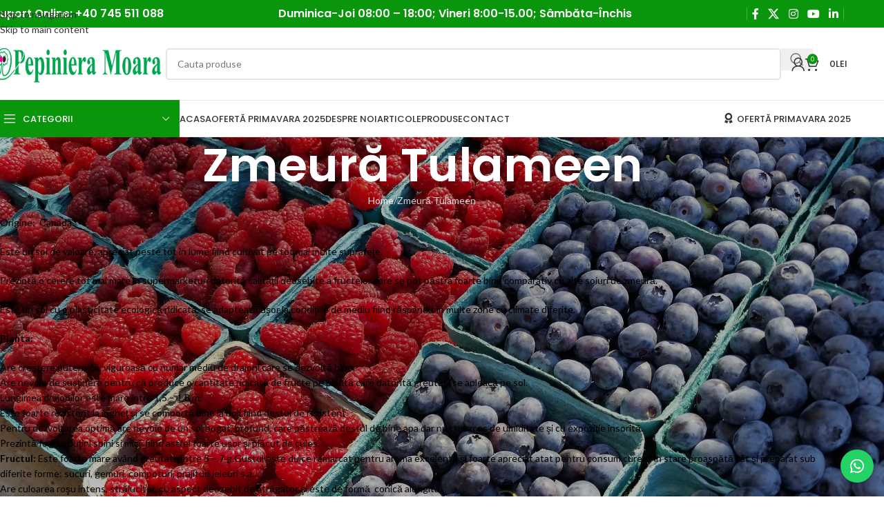

--- FILE ---
content_type: text/html; charset=UTF-8
request_url: https://www.pepinieramoara.ro/zmeura-tulameen/
body_size: 36386
content:
<!DOCTYPE html>
<html lang="ro-RO" prefix="og: https://ogp.me/ns#">
<head>
	<meta charset="UTF-8">
	<link rel="profile" href="https://gmpg.org/xfn/11">
	<link rel="pingback" href="https://www.pepinieramoara.ro/xmlrpc.php">

	
<!-- Google Tag Manager by PYS -->
    <script data-cfasync="false" data-pagespeed-no-defer>
	    window.dataLayerPYS = window.dataLayerPYS || [];
	</script>
<!-- End Google Tag Manager by PYS -->
<!-- Optimizare pentru motoarele de căutare de Rank Math - https://rankmath.com/ -->
<title>Zmeură Tulameen - Pepiniera Moara</title>
<link data-rocket-preload as="style" href="https://fonts.googleapis.com/css?family=Lato%3A400%2C700%7CPoppins%3A400%2C600%2C500%7CRoboto%3A100%2C100italic%2C200%2C200italic%2C300%2C300italic%2C400%2C400italic%2C500%2C500italic%2C600%2C600italic%2C700%2C700italic%2C800%2C800italic%2C900%2C900italic%7CRoboto%20Slab%3A100%2C100italic%2C200%2C200italic%2C300%2C300italic%2C400%2C400italic%2C500%2C500italic%2C600%2C600italic%2C700%2C700italic%2C800%2C800italic%2C900%2C900italic&#038;subset=latin-ext&#038;display=swap" rel="preload">
<link href="https://fonts.googleapis.com/css?family=Lato%3A400%2C700%7CPoppins%3A400%2C600%2C500%7CRoboto%3A100%2C100italic%2C200%2C200italic%2C300%2C300italic%2C400%2C400italic%2C500%2C500italic%2C600%2C600italic%2C700%2C700italic%2C800%2C800italic%2C900%2C900italic%7CRoboto%20Slab%3A100%2C100italic%2C200%2C200italic%2C300%2C300italic%2C400%2C400italic%2C500%2C500italic%2C600%2C600italic%2C700%2C700italic%2C800%2C800italic%2C900%2C900italic&#038;subset=latin-ext&#038;display=swap" media="print" onload="this.media=&#039;all&#039;" rel="stylesheet">
<noscript data-wpr-hosted-gf-parameters=""><link rel="stylesheet" href="https://fonts.googleapis.com/css?family=Lato%3A400%2C700%7CPoppins%3A400%2C600%2C500%7CRoboto%3A100%2C100italic%2C200%2C200italic%2C300%2C300italic%2C400%2C400italic%2C500%2C500italic%2C600%2C600italic%2C700%2C700italic%2C800%2C800italic%2C900%2C900italic%7CRoboto%20Slab%3A100%2C100italic%2C200%2C200italic%2C300%2C300italic%2C400%2C400italic%2C500%2C500italic%2C600%2C600italic%2C700%2C700italic%2C800%2C800italic%2C900%2C900italic&#038;subset=latin-ext&#038;display=swap"></noscript>
<meta name="robots" content="follow, index, max-snippet:-1, max-video-preview:-1, max-image-preview:large"/>
<link rel="canonical" href="https://www.pepinieramoara.ro/zmeura-tulameen/" />
<meta property="og:locale" content="ro_RO" />
<meta property="og:type" content="article" />
<meta property="og:title" content="Zmeură Tulameen - Pepiniera Moara" />
<meta property="og:description" content="Origine:  Canada Este un soi de valoare, apreciat peste tot în lume fiind cultivat pe tot mai multe suprafeţe. Prezintă" />
<meta property="og:url" content="https://www.pepinieramoara.ro/zmeura-tulameen/" />
<meta property="og:site_name" content="Pepinieramoara.ro" />
<meta property="og:updated_time" content="2021-07-31T14:32:20+02:00" />
<meta property="og:image" content="https://www.pepinieramoara.ro//wp-content/uploads/2021/07/TULAM1-300x300-2.jpg" />
<meta property="og:image:secure_url" content="https://www.pepinieramoara.ro//wp-content/uploads/2021/07/TULAM1-300x300-2.jpg" />
<meta property="og:image:alt" content="Zmeură Tulameen" />
<meta property="article:published_time" content="2021-07-31T14:29:08+02:00" />
<meta property="article:modified_time" content="2021-07-31T14:32:20+02:00" />
<meta name="twitter:card" content="summary_large_image" />
<meta name="twitter:title" content="Zmeură Tulameen - Pepiniera Moara" />
<meta name="twitter:description" content="Origine:  Canada Este un soi de valoare, apreciat peste tot în lume fiind cultivat pe tot mai multe suprafeţe. Prezintă" />
<meta name="twitter:image" content="https://www.pepinieramoara.ro//wp-content/uploads/2021/07/TULAM1-300x300-2.jpg" />
<meta name="twitter:label1" content="Timp pentru citire" />
<meta name="twitter:data1" content="1 minut" />
<script type="application/ld+json" class="rank-math-schema">{"@context":"https://schema.org","@graph":[{"@type":["GardenStore","Organization"],"@id":"https://www.pepinieramoara.ro/#organization","name":"Pepinieramoara.ro","url":"https://www.pepinieramoara.ro","openingHours":["Monday,Tuesday,Wednesday,Thursday,Friday,Saturday,Sunday 09:00-17:00"]},{"@type":"WebSite","@id":"https://www.pepinieramoara.ro/#website","url":"https://www.pepinieramoara.ro","name":"Pepinieramoara.ro","publisher":{"@id":"https://www.pepinieramoara.ro/#organization"},"inLanguage":"ro-RO"},{"@type":"ImageObject","@id":"https://www.pepinieramoara.ro//wp-content/uploads/2021/07/TULAM1-300x300-2.jpg","url":"https://www.pepinieramoara.ro//wp-content/uploads/2021/07/TULAM1-300x300-2.jpg","width":"200","height":"200","inLanguage":"ro-RO"},{"@type":"BreadcrumbList","@id":"https://www.pepinieramoara.ro/zmeura-tulameen/#breadcrumb","itemListElement":[{"@type":"ListItem","position":"1","item":{"@id":"https://www.pepinieramoara.ro","name":"Prima pagin\u0103"}},{"@type":"ListItem","position":"2","item":{"@id":"https://www.pepinieramoara.ro/zmeura-tulameen/","name":"Zmeur\u0103 Tulameen"}}]},{"@type":"WebPage","@id":"https://www.pepinieramoara.ro/zmeura-tulameen/#webpage","url":"https://www.pepinieramoara.ro/zmeura-tulameen/","name":"Zmeur\u0103 Tulameen - Pepiniera Moara","datePublished":"2021-07-31T14:29:08+02:00","dateModified":"2021-07-31T14:32:20+02:00","isPartOf":{"@id":"https://www.pepinieramoara.ro/#website"},"primaryImageOfPage":{"@id":"https://www.pepinieramoara.ro//wp-content/uploads/2021/07/TULAM1-300x300-2.jpg"},"inLanguage":"ro-RO","breadcrumb":{"@id":"https://www.pepinieramoara.ro/zmeura-tulameen/#breadcrumb"}},{"@type":"Person","@id":"https://www.pepinieramoara.ro/author/admin/","name":"Pepiniera Moara","url":"https://www.pepinieramoara.ro/author/admin/","image":{"@type":"ImageObject","@id":"https://secure.gravatar.com/avatar/daf956669c27054ed10cc0972386e3982cde71af88a4597f61a0c30dfc04b3f2?s=96&amp;d=mm&amp;r=g","url":"https://secure.gravatar.com/avatar/daf956669c27054ed10cc0972386e3982cde71af88a4597f61a0c30dfc04b3f2?s=96&amp;d=mm&amp;r=g","caption":"Pepiniera Moara","inLanguage":"ro-RO"},"sameAs":["https://www.pepinieramoara.ro/2021"],"worksFor":{"@id":"https://www.pepinieramoara.ro/#organization"}},{"@type":"Article","headline":"Zmeur\u0103 Tulameen - Pepiniera Moara","datePublished":"2021-07-31T14:29:08+02:00","dateModified":"2021-07-31T14:32:20+02:00","author":{"@id":"https://www.pepinieramoara.ro/author/admin/","name":"Pepiniera Moara"},"publisher":{"@id":"https://www.pepinieramoara.ro/#organization"},"description":"Origine: \u00a0Canada","name":"Zmeur\u0103 Tulameen - Pepiniera Moara","@id":"https://www.pepinieramoara.ro/zmeura-tulameen/#richSnippet","isPartOf":{"@id":"https://www.pepinieramoara.ro/zmeura-tulameen/#webpage"},"image":{"@id":"https://www.pepinieramoara.ro//wp-content/uploads/2021/07/TULAM1-300x300-2.jpg"},"inLanguage":"ro-RO","mainEntityOfPage":{"@id":"https://www.pepinieramoara.ro/zmeura-tulameen/#webpage"}}]}</script>
<!-- /Rank Math - modul SEO pentru WordPress -->

<script type='application/javascript' id='pys-version-script'>console.log('PixelYourSite PRO version 12.3.5.1');</script>
<link rel='dns-prefetch' href='//static.klaviyo.com' />
<link rel='dns-prefetch' href='//fonts.googleapis.com' />
<link href='https://fonts.gstatic.com' crossorigin rel='preconnect' />
<link rel="alternate" type="application/rss+xml" title="Pepiniera Moara &raquo; Flux" href="https://www.pepinieramoara.ro/feed/" />
<link rel="alternate" type="application/rss+xml" title="Pepiniera Moara &raquo; Flux comentarii" href="https://www.pepinieramoara.ro/comments/feed/" />
<link rel="alternate" title="oEmbed (JSON)" type="application/json+oembed" href="https://www.pepinieramoara.ro/wp-json/oembed/1.0/embed?url=https%3A%2F%2Fwww.pepinieramoara.ro%2Fzmeura-tulameen%2F" />
<link rel="alternate" title="oEmbed (XML)" type="text/xml+oembed" href="https://www.pepinieramoara.ro/wp-json/oembed/1.0/embed?url=https%3A%2F%2Fwww.pepinieramoara.ro%2Fzmeura-tulameen%2F&#038;format=xml" />
<style id='wp-img-auto-sizes-contain-inline-css' type='text/css'>
img:is([sizes=auto i],[sizes^="auto," i]){contain-intrinsic-size:3000px 1500px}
/*# sourceURL=wp-img-auto-sizes-contain-inline-css */
</style>
<link rel='stylesheet' id='ht_ctc_main_css-css' href='https://www.pepinieramoara.ro/wp-content/plugins/click-to-chat-for-whatsapp/new/inc/assets/css/main.css?ver=4.35' type='text/css' media='all' />
<style id='woocommerce-inline-inline-css' type='text/css'>
.woocommerce form .form-row .required { visibility: visible; }
/*# sourceURL=woocommerce-inline-inline-css */
</style>
<link rel='stylesheet' id='mc4wp-form-themes-css' href='https://www.pepinieramoara.ro/wp-content/plugins/mailchimp-for-wp/assets/css/form-themes.css?ver=4.10.9' type='text/css' media='all' />
<link rel='stylesheet' id='cmplz-general-css' href='https://www.pepinieramoara.ro/wp-content/plugins/complianz-gdpr-premium/assets/css/cookieblocker.min.css?ver=1762684689' type='text/css' media='all' />
<link rel='stylesheet' id='asnp-wesb-badge-css' href='https://www.pepinieramoara.ro/wp-content/plugins/easy-sale-badges-for-woocommerce/assets/css/badge/style.css?ver=6.9' type='text/css' media='all' />
<link rel='stylesheet' id='elementor-icons-css' href='https://www.pepinieramoara.ro/wp-content/plugins/elementor/assets/lib/eicons/css/elementor-icons.min.css?ver=5.44.0' type='text/css' media='all' />
<link rel='stylesheet' id='elementor-frontend-css' href='https://www.pepinieramoara.ro/wp-content/plugins/elementor/assets/css/frontend.min.css?ver=3.32.2' type='text/css' media='all' />
<link rel='stylesheet' id='elementor-post-6-css' href='https://www.pepinieramoara.ro/wp-content/uploads/elementor/css/post-6.css?ver=1768839841' type='text/css' media='all' />
<link rel='stylesheet' id='widget-spacer-css' href='https://www.pepinieramoara.ro/wp-content/plugins/elementor/assets/css/widget-spacer.min.css?ver=3.32.2' type='text/css' media='all' />
<link rel='stylesheet' id='widget-image-css' href='https://www.pepinieramoara.ro/wp-content/plugins/elementor/assets/css/widget-image.min.css?ver=3.32.2' type='text/css' media='all' />
<link rel='stylesheet' id='elementor-post-12986-css' href='https://www.pepinieramoara.ro/wp-content/uploads/elementor/css/post-12986.css?ver=1768862469' type='text/css' media='all' />
<link rel='stylesheet' id='select2-css' href='https://www.pepinieramoara.ro/wp-content/plugins/woocommerce/assets/css/select2.css?ver=10.4.3' type='text/css' media='all' />
<link rel='stylesheet' id='woovr-frontend-css' href='https://www.pepinieramoara.ro/wp-content/plugins/wpc-variations-radio-buttons/assets/css/frontend.css?ver=3.7.3' type='text/css' media='all' />
<link rel='stylesheet' id='wd-style-base-css' href='https://www.pepinieramoara.ro/wp-content/themes/woodmart/css/parts/base.min.css?ver=8.3.8' type='text/css' media='all' />
<link rel='stylesheet' id='wd-helpers-wpb-elem-css' href='https://www.pepinieramoara.ro/wp-content/themes/woodmart/css/parts/helpers-wpb-elem.min.css?ver=8.3.8' type='text/css' media='all' />
<link rel='stylesheet' id='wd-revolution-slider-css' href='https://www.pepinieramoara.ro/wp-content/themes/woodmart/css/parts/int-rev-slider.min.css?ver=8.3.8' type='text/css' media='all' />
<link rel='stylesheet' id='wd-elementor-base-css' href='https://www.pepinieramoara.ro/wp-content/themes/woodmart/css/parts/int-elem-base.min.css?ver=8.3.8' type='text/css' media='all' />
<link rel='stylesheet' id='wd-woocommerce-base-css' href='https://www.pepinieramoara.ro/wp-content/themes/woodmart/css/parts/woocommerce-base.min.css?ver=8.3.8' type='text/css' media='all' />
<link rel='stylesheet' id='wd-mod-star-rating-css' href='https://www.pepinieramoara.ro/wp-content/themes/woodmart/css/parts/mod-star-rating.min.css?ver=8.3.8' type='text/css' media='all' />
<link rel='stylesheet' id='wd-woocommerce-block-notices-css' href='https://www.pepinieramoara.ro/wp-content/themes/woodmart/css/parts/woo-mod-block-notices.min.css?ver=8.3.8' type='text/css' media='all' />
<link rel='stylesheet' id='wd-wp-blocks-css' href='https://www.pepinieramoara.ro/wp-content/themes/woodmart/css/parts/wp-blocks.min.css?ver=8.3.8' type='text/css' media='all' />
<link rel='stylesheet' id='wd-header-base-css' href='https://www.pepinieramoara.ro/wp-content/themes/woodmart/css/parts/header-base.min.css?ver=8.3.8' type='text/css' media='all' />
<link rel='stylesheet' id='wd-mod-tools-css' href='https://www.pepinieramoara.ro/wp-content/themes/woodmart/css/parts/mod-tools.min.css?ver=8.3.8' type='text/css' media='all' />
<link rel='stylesheet' id='wd-header-elements-base-css' href='https://www.pepinieramoara.ro/wp-content/themes/woodmart/css/parts/header-el-base.min.css?ver=8.3.8' type='text/css' media='all' />
<link rel='stylesheet' id='wd-social-icons-css' href='https://www.pepinieramoara.ro/wp-content/themes/woodmart/css/parts/el-social-icons.min.css?ver=8.3.8' type='text/css' media='all' />
<link rel='stylesheet' id='wd-header-search-css' href='https://www.pepinieramoara.ro/wp-content/themes/woodmart/css/parts/header-el-search.min.css?ver=8.3.8' type='text/css' media='all' />
<link rel='stylesheet' id='wd-header-search-form-css' href='https://www.pepinieramoara.ro/wp-content/themes/woodmart/css/parts/header-el-search-form.min.css?ver=8.3.8' type='text/css' media='all' />
<link rel='stylesheet' id='wd-wd-search-form-css' href='https://www.pepinieramoara.ro/wp-content/themes/woodmart/css/parts/wd-search-form.min.css?ver=8.3.8' type='text/css' media='all' />
<link rel='stylesheet' id='wd-wd-search-results-css' href='https://www.pepinieramoara.ro/wp-content/themes/woodmart/css/parts/wd-search-results.min.css?ver=8.3.8' type='text/css' media='all' />
<link rel='stylesheet' id='wd-wd-search-dropdown-css' href='https://www.pepinieramoara.ro/wp-content/themes/woodmart/css/parts/wd-search-dropdown.min.css?ver=8.3.8' type='text/css' media='all' />
<link rel='stylesheet' id='wd-woo-mod-login-form-css' href='https://www.pepinieramoara.ro/wp-content/themes/woodmart/css/parts/woo-mod-login-form.min.css?ver=8.3.8' type='text/css' media='all' />
<link rel='stylesheet' id='wd-header-my-account-css' href='https://www.pepinieramoara.ro/wp-content/themes/woodmart/css/parts/header-el-my-account.min.css?ver=8.3.8' type='text/css' media='all' />
<link rel='stylesheet' id='wd-header-cart-side-css' href='https://www.pepinieramoara.ro/wp-content/themes/woodmart/css/parts/header-el-cart-side.min.css?ver=8.3.8' type='text/css' media='all' />
<link rel='stylesheet' id='wd-header-cart-css' href='https://www.pepinieramoara.ro/wp-content/themes/woodmart/css/parts/header-el-cart.min.css?ver=8.3.8' type='text/css' media='all' />
<link rel='stylesheet' id='wd-widget-shopping-cart-css' href='https://www.pepinieramoara.ro/wp-content/themes/woodmart/css/parts/woo-widget-shopping-cart.min.css?ver=8.3.8' type='text/css' media='all' />
<link rel='stylesheet' id='wd-widget-product-list-css' href='https://www.pepinieramoara.ro/wp-content/themes/woodmart/css/parts/woo-widget-product-list.min.css?ver=8.3.8' type='text/css' media='all' />
<link rel='stylesheet' id='wd-header-mobile-nav-dropdown-css' href='https://www.pepinieramoara.ro/wp-content/themes/woodmart/css/parts/header-el-mobile-nav-dropdown.min.css?ver=8.3.8' type='text/css' media='all' />
<link rel='stylesheet' id='wd-header-categories-nav-css' href='https://www.pepinieramoara.ro/wp-content/themes/woodmart/css/parts/header-el-category-nav.min.css?ver=8.3.8' type='text/css' media='all' />
<link rel='stylesheet' id='wd-mod-nav-vertical-css' href='https://www.pepinieramoara.ro/wp-content/themes/woodmart/css/parts/mod-nav-vertical.min.css?ver=8.3.8' type='text/css' media='all' />
<link rel='stylesheet' id='wd-mod-nav-vertical-design-default-css' href='https://www.pepinieramoara.ro/wp-content/themes/woodmart/css/parts/mod-nav-vertical-design-default.min.css?ver=8.3.8' type='text/css' media='all' />
<link rel='stylesheet' id='wd-page-title-css' href='https://www.pepinieramoara.ro/wp-content/themes/woodmart/css/parts/page-title.min.css?ver=8.3.8' type='text/css' media='all' />
<link rel='stylesheet' id='wd-footer-base-css' href='https://www.pepinieramoara.ro/wp-content/themes/woodmart/css/parts/footer-base.min.css?ver=8.3.8' type='text/css' media='all' />
<link rel='stylesheet' id='wd-info-box-css' href='https://www.pepinieramoara.ro/wp-content/themes/woodmart/css/parts/el-info-box.min.css?ver=8.3.8' type='text/css' media='all' />
<link rel='stylesheet' id='wd-header-my-account-sidebar-css' href='https://www.pepinieramoara.ro/wp-content/themes/woodmart/css/parts/header-el-my-account-sidebar.min.css?ver=8.3.8' type='text/css' media='all' />
<link rel='stylesheet' id='wd-bottom-toolbar-css' href='https://www.pepinieramoara.ro/wp-content/themes/woodmart/css/parts/opt-bottom-toolbar.min.css?ver=8.3.8' type='text/css' media='all' />



<script type="text/javascript" id="jquery-core-js-extra">
/* <![CDATA[ */
var pysTikTokRest = {"restApiUrl":"https://www.pepinieramoara.ro/wp-json/pys-tiktok/v1/event","debug":""};
var pysFacebookRest = {"restApiUrl":"https://www.pepinieramoara.ro/wp-json/pys-facebook/v1/event","debug":""};
//# sourceURL=jquery-core-js-extra
/* ]]> */
</script>
<script type="text/javascript" src="https://www.pepinieramoara.ro/wp-includes/js/jquery/jquery.min.js?ver=3.7.1" id="jquery-core-js"></script>
<script type="text/javascript" src="https://www.pepinieramoara.ro/wp-includes/js/jquery/jquery-migrate.min.js?ver=3.4.1" id="jquery-migrate-js"></script>
<script type="text/javascript" src="https://www.pepinieramoara.ro/wp-content/plugins/woocommerce/assets/js/jquery-blockui/jquery.blockUI.min.js?ver=2.7.0-wc.10.4.3" id="wc-jquery-blockui-js" defer="defer" data-wp-strategy="defer"></script>
<script type="text/javascript" id="wc-add-to-cart-js-extra">
/* <![CDATA[ */
var wc_add_to_cart_params = {"ajax_url":"/wp-admin/admin-ajax.php","wc_ajax_url":"/?wc-ajax=%%endpoint%%","i18n_view_cart":"Vezi co\u0219ul","cart_url":"https://www.pepinieramoara.ro/cart/","is_cart":"","cart_redirect_after_add":"no"};
//# sourceURL=wc-add-to-cart-js-extra
/* ]]> */
</script>
<script type="text/javascript" src="https://www.pepinieramoara.ro/wp-content/plugins/woocommerce/assets/js/frontend/add-to-cart.min.js?ver=10.4.3" id="wc-add-to-cart-js" defer="defer" data-wp-strategy="defer"></script>
<script type="text/javascript" src="https://www.pepinieramoara.ro/wp-content/plugins/woocommerce/assets/js/js-cookie/js.cookie.min.js?ver=2.1.4-wc.10.4.3" id="wc-js-cookie-js" defer="defer" data-wp-strategy="defer"></script>
<script type="text/javascript" id="woocommerce-js-extra">
/* <![CDATA[ */
var woocommerce_params = {"ajax_url":"/wp-admin/admin-ajax.php","wc_ajax_url":"/?wc-ajax=%%endpoint%%","i18n_password_show":"Arat\u0103 parola","i18n_password_hide":"Ascunde parola"};
//# sourceURL=woocommerce-js-extra
/* ]]> */
</script>
<script type="text/javascript" src="https://www.pepinieramoara.ro/wp-content/plugins/woocommerce/assets/js/frontend/woocommerce.min.js?ver=10.4.3" id="woocommerce-js" defer="defer" data-wp-strategy="defer"></script>
<script type="text/javascript" src="https://www.pepinieramoara.ro/wp-content/plugins/pixelyoursite-pro/dist/scripts/jquery.bind-first-0.2.3.min.js" id="jquery-bind-first-js"></script>
<script type="text/javascript" src="https://www.pepinieramoara.ro/wp-content/plugins/pixelyoursite-pro/dist/scripts/js.cookie-2.1.3.min.js?ver=2.1.3" id="js-cookie-pys-js"></script>
<script type="text/javascript" src="https://www.pepinieramoara.ro/wp-content/plugins/pixelyoursite-pro/dist/scripts/sha256.js?ver=0.11.0" id="js-sha256-js"></script>
<script type="text/javascript" src="https://www.pepinieramoara.ro/wp-content/plugins/pixelyoursite-pro/dist/scripts/tld.min.js?ver=2.3.1" id="js-tld-js"></script>
<script type="text/javascript" id="pys-js-extra">
/* <![CDATA[ */
var pysOptions = {"staticEvents":{"facebook":{"init_event":[{"delay":0,"type":"static","ajaxFire":false,"name":"PageView","eventID":"a9ed95fe-91c2-43f2-9577-22e12e19b3fc","pixelIds":["798642003880638"],"params":{"page_title":"Zmeur\u0103 Tulameen","post_type":"page","post_id":12986,"plugin":"PixelYourSite","event_url":"www.pepinieramoara.ro/zmeura-tulameen/","user_role":"guest"},"e_id":"init_event","ids":[],"hasTimeWindow":false,"timeWindow":0,"woo_order":"","edd_order":""}]}},"dynamicEvents":[],"triggerEvents":[],"triggerEventTypes":[],"tiktok":{"pixelIds":["CU400U3C77U2MKJADBK0"],"serverApiEnabled":false,"advanced_matching":{"external_id":"4b0687f2138134aa33e256edfd2949d291f297b96838fcde0ff838f751617873"}},"facebook":{"pixelIds":["798642003880638"],"advancedMatchingEnabled":true,"advancedMatching":{"external_id":"4b0687f2138134aa33e256edfd2949d291f297b96838fcde0ff838f751617873"},"removeMetadata":false,"wooVariableAsSimple":false,"serverApiEnabled":true,"wooCRSendFromServer":false,"send_external_id":true,"enabled_medical":false,"do_not_track_medical_param":["event_url","post_title","page_title","landing_page","content_name","categories","category_name","tags"],"meta_ldu":false},"ga":{"trackingIds":["G-YQMYX8PSWJ"],"retargetingLogic":"ecomm","crossDomainEnabled":false,"crossDomainAcceptIncoming":false,"crossDomainDomains":[],"wooVariableAsSimple":true,"isDebugEnabled":[],"serverContainerUrls":{"G-YQMYX8PSWJ":{"enable_server_container":"","server_container_url":"","transport_url":""}},"additionalConfig":{"G-YQMYX8PSWJ":{"first_party_collection":true}},"disableAdvertisingFeatures":false,"disableAdvertisingPersonalization":false,"url_passthrough":true,"url_passthrough_filter":true,"custom_page_view_event":false},"google_ads":{"conversion_ids":["AW-963727820"],"enhanced_conversion":["index_0"],"woo_purchase_conversion_track":"current_event","woo_initiate_checkout_conversion_track":"current_event","woo_add_to_cart_conversion_track":"current_event","woo_view_content_conversion_track":"current_event","woo_view_category_conversion_track":"current_event","edd_purchase_conversion_track":"current_event","edd_initiate_checkout_conversion_track":"current_event","edd_add_to_cart_conversion_track":"current_event","edd_view_content_conversion_track":"current_event","edd_view_category_conversion_track":"current_event","wooVariableAsSimple":true,"crossDomainEnabled":false,"crossDomainAcceptIncoming":false,"crossDomainDomains":[]},"debug":"","siteUrl":"https://www.pepinieramoara.ro","ajaxUrl":"https://www.pepinieramoara.ro/wp-admin/admin-ajax.php","ajax_event":"61705ad561","trackUTMs":"1","trackTrafficSource":"1","user_id":"0","enable_lading_page_param":"1","cookie_duration":"7","enable_event_day_param":"1","enable_event_month_param":"1","enable_event_time_param":"1","enable_remove_target_url_param":"1","enable_remove_download_url_param":"1","visit_data_model":"first_visit","last_visit_duration":"60","enable_auto_save_advance_matching":"1","enable_success_send_form":"","enable_automatic_events":"","enable_event_video":"1","ajaxForServerEvent":"1","ajaxForServerStaticEvent":"1","useSendBeacon":"1","send_external_id":"1","external_id_expire":"180","track_cookie_for_subdomains":"1","google_consent_mode":"1","data_persistency":"keep_data","advance_matching_form":{"enable_advance_matching_forms":true,"advance_matching_fn_names":["","first_name","first-name","first name","name","your-name"],"advance_matching_ln_names":["","last_name","last-name","last name"],"advance_matching_tel_names":["","phone","tel","your-phone"],"advance_matching_em_names":[]},"advance_matching_url":{"enable_advance_matching_url":true,"advance_matching_fn_names":[],"advance_matching_ln_names":[],"advance_matching_tel_names":[],"advance_matching_em_names":[]},"track_dynamic_fields":[],"gdpr":{"ajax_enabled":false,"all_disabled_by_api":false,"facebook_disabled_by_api":false,"tiktok_disabled_by_api":false,"analytics_disabled_by_api":false,"google_ads_disabled_by_api":false,"pinterest_disabled_by_api":false,"bing_disabled_by_api":false,"reddit_disabled_by_api":false,"externalID_disabled_by_api":false,"facebook_prior_consent_enabled":true,"tiktok_prior_consent_enabled":true,"analytics_prior_consent_enabled":true,"google_ads_prior_consent_enabled":true,"pinterest_prior_consent_enabled":true,"bing_prior_consent_enabled":true,"cookiebot_integration_enabled":false,"cookiebot_facebook_consent_category":"marketing","cookiebot_tiktok_consent_category":"marketing","cookiebot_analytics_consent_category":"statistics","cookiebot_google_ads_consent_category":"marketing","cookiebot_pinterest_consent_category":"marketing","cookiebot_bing_consent_category":"marketing","cookie_notice_integration_enabled":false,"cookie_law_info_integration_enabled":false,"real_cookie_banner_integration_enabled":false,"consent_magic_integration_enabled":false,"analytics_storage":{"enabled":true,"value":"granted","filter":false},"ad_storage":{"enabled":true,"value":"granted","filter":false},"ad_user_data":{"enabled":true,"value":"granted","filter":false},"ad_personalization":{"enabled":true,"value":"granted","filter":false}},"cookie":{"disabled_all_cookie":false,"disabled_start_session_cookie":false,"disabled_advanced_form_data_cookie":false,"disabled_landing_page_cookie":false,"disabled_first_visit_cookie":false,"disabled_trafficsource_cookie":false,"disabled_utmTerms_cookie":false,"disabled_utmId_cookie":false,"disabled_google_alternative_id":false},"tracking_analytics":{"TrafficSource":"","TrafficLanding":"https://www.pepinieramoara.ro/zmeura-tulameen/","TrafficUtms":[],"TrafficUtmsId":[],"userDataEnable":true,"userData":{"emails":[],"phones":[],"addresses":[]},"use_encoding_provided_data":true,"use_multiple_provided_data":true},"GATags":{"ga_datalayer_type":"default","ga_datalayer_name":"dataLayerPYS","gclid_alternative_enabled":false,"gclid_alternative_param":""},"automatic":{"enable_youtube":true,"enable_vimeo":true,"enable_video":true},"woo":{"enabled":true,"enabled_save_data_to_orders":true,"addToCartOnButtonEnabled":true,"addToCartOnButtonValueEnabled":true,"addToCartOnButtonValueOption":"price","woo_purchase_on_transaction":true,"woo_view_content_variation_is_selected":true,"singleProductId":null,"affiliateEnabled":false,"removeFromCartSelector":"form.woocommerce-cart-form .remove","addToCartCatchMethod":"add_cart_hook","is_order_received_page":false,"containOrderId":false,"affiliateEventName":"Lead"},"edd":{"enabled":false},"cache_bypass":"1769060288"};
//# sourceURL=pys-js-extra
/* ]]> */
</script>
<script type="text/javascript" src="https://www.pepinieramoara.ro/wp-content/plugins/pixelyoursite-pro/dist/scripts/public.js?ver=12.3.5.1" id="pys-js"></script>
<script type="text/javascript" src="https://www.pepinieramoara.ro/wp-content/themes/woodmart/js/libs/device.min.js?ver=8.3.8" id="wd-device-library-js"></script>
<script type="text/javascript" src="https://www.pepinieramoara.ro/wp-content/themes/woodmart/js/scripts/global/scrollBar.min.js?ver=8.3.8" id="wd-scrollbar-js"></script>
<script type="text/javascript" src="https://www.pepinieramoara.ro/wp-content/plugins/woocommerce/assets/js/select2/select2.full.min.js?ver=4.0.3-wc.10.4.3" id="wc-select2-js" defer="defer" data-wp-strategy="defer"></script>
<script type="text/javascript" id="wc-settings-dep-in-header-js-after">
/* <![CDATA[ */
console.warn( "Scripts that have a dependency on [wc-settings, wc-blocks-checkout] must be loaded in the footer, klaviyo-klaviyo-checkout-block-editor-script was registered to load in the header, but has been switched to load in the footer instead. See https://github.com/woocommerce/woocommerce-gutenberg-products-block/pull/5059" );
console.warn( "Scripts that have a dependency on [wc-settings, wc-blocks-checkout] must be loaded in the footer, klaviyo-klaviyo-checkout-block-view-script was registered to load in the header, but has been switched to load in the footer instead. See https://github.com/woocommerce/woocommerce-gutenberg-products-block/pull/5059" );
//# sourceURL=wc-settings-dep-in-header-js-after
/* ]]> */
</script>
<link rel="https://api.w.org/" href="https://www.pepinieramoara.ro/wp-json/" /><link rel="alternate" title="JSON" type="application/json" href="https://www.pepinieramoara.ro/wp-json/wp/v2/pages/12986" /><link rel="EditURI" type="application/rsd+xml" title="RSD" href="https://www.pepinieramoara.ro/xmlrpc.php?rsd" />
<meta name="generator" content="WordPress 6.9" />
<link rel='shortlink' href='https://www.pepinieramoara.ro/?p=12986' />
<!-- start Simple Custom CSS and JS -->
<script type="text/javascript">
jQuery(document).ready(function( $ ){
  let test_length = $('.single-product-page .slide-product').length;
	if(test_length > 0){
       let first_products_link = $('.single-product-page .slide-product .product-image-link')[0];
    let first_products_img = $('.single-product-page .slide-product .product-image-link img')[0];
    let first_products_title = $('.single-product-page .slide-product .wd-entities-title a')[0];
	
   $('.wd-products-nav .product-prev a').attr('href', $(first_products_link).attr('href'))
    $('.wd-products-nav .product-prev .product-short-image a').attr('href', $(first_products_link).attr('href'))
    $('.wd-products-nav .product-prev .product-short-description a').attr('href', $(first_products_link).attr('href'))

  $('.wd-products-nav .product-prev .product-short-image img').attr('src', $(first_products_img).attr('src'))
  $('.wd-products-nav .product-prev .product-short-image img').attr('srcset', $(first_products_img).attr('src'))
  $('.wd-products-nav .product-prev .wd-entities-title').text($(first_products_title).text())

  
      let last_lenght = $('.single-product-page .slide-product').length;


    let last_products_link = $('.single-product-page .slide-product .product-image-link')[last_lenght - 1];
    let last_products_img = $('.single-product-page .slide-product .product-image-link img')[last_lenght - 1];
    let last_products_title = $('.single-product-page .slide-product .wd-entities-title a')[last_lenght - 1];
	
   $('.wd-products-nav .product-next a').attr('href', $(last_products_link).attr('href'))
    $('.wd-products-nav .product-next .product-short-image a').attr('href', $(last_products_link).attr('href'))
    $('.wd-products-nav .product-next .product-short-description a').attr('href', $(last_products_link).attr('href'))

  $('.wd-products-nav .product-next .product-short-image img').attr('src', $(last_products_img).attr('src'))
  $('.wd-products-nav .product-next .product-short-image img').attr('srcset', $(last_products_img).attr('src'))
  $('.wd-products-nav .product-next .wd-entities-title').text($(last_products_title).text())
    }else{
       $('.wd-products-nav').hide()
    }
   
  
});</script>
<!-- end Simple Custom CSS and JS -->
<!-- HFCM by 99 Robots - Snippet # 5: Google Analytics -->
<!-- Global site tag (gtag.js) - Google Analytics -->
<script async src="https://www.googletagmanager.com/gtag/js?id=UA-174048743-1&l=dataLayerPYS"></script>
<script>
  window.dataLayerPYS = window.dataLayerPYS || [];
  function gtag(){dataLayerPYS.push(arguments);}
  gtag('js', new Date());

  gtag('config', 'UA-174048743-1');
	gtag('config', 'AW-963727820');
</script>
<!-- /end HFCM by 99 Robots -->
<!-- Facebook Pixel Code -->
<script>
!function(f,b,e,v,n,t,s)
{if(f.fbq)return;n=f.fbq=function(){n.callMethod?
n.callMethod.apply(n,arguments):n.queue.push(arguments)};
if(!f._fbq)f._fbq=n;n.push=n;n.loaded=!0;n.version='2.0';
n.queue=[];t=b.createElement(e);t.async=!0;
t.src=v;s=b.getElementsByTagName(e)[0];
s.parentNode.insertBefore(t,s)}(window, document,'script',
'https://connect.facebook.net/en_US/fbevents.js');
fbq('init', '798642003880638');
fbq('track', 'PageView');
</script>
<noscript><img height="1" width="1" style="display:none"
src="https://www.facebook.com/tr?id=798642003880638&ev=PageView&noscript=1"
/></noscript>
<!-- End Facebook Pixel Code -->			<style>.cmplz-hidden {
					display: none !important;
				}</style>					<meta name="viewport" content="width=device-width, initial-scale=1.0, maximum-scale=1.0, user-scalable=no">
										<noscript><style>.woocommerce-product-gallery{ opacity: 1 !important; }</style></noscript>
	<meta name="generator" content="Elementor 3.32.2; features: additional_custom_breakpoints; settings: css_print_method-external, google_font-enabled, font_display-auto">
			<style>
				.e-con.e-parent:nth-of-type(n+4):not(.e-lazyloaded):not(.e-no-lazyload),
				.e-con.e-parent:nth-of-type(n+4):not(.e-lazyloaded):not(.e-no-lazyload) * {
					background-image: none !important;
				}
				@media screen and (max-height: 1024px) {
					.e-con.e-parent:nth-of-type(n+3):not(.e-lazyloaded):not(.e-no-lazyload),
					.e-con.e-parent:nth-of-type(n+3):not(.e-lazyloaded):not(.e-no-lazyload) * {
						background-image: none !important;
					}
				}
				@media screen and (max-height: 640px) {
					.e-con.e-parent:nth-of-type(n+2):not(.e-lazyloaded):not(.e-no-lazyload),
					.e-con.e-parent:nth-of-type(n+2):not(.e-lazyloaded):not(.e-no-lazyload) * {
						background-image: none !important;
					}
				}
			</style>
			<meta name="generator" content="Powered by Slider Revolution 6.7.21 - responsive, Mobile-Friendly Slider Plugin for WordPress with comfortable drag and drop interface." />
<link rel="icon" href="https://www.pepinieramoara.ro/wp-content/uploads/2021/07/cropped-berries-1546125_1920-1-1-32x32.jpg" sizes="32x32" />
<link rel="icon" href="https://www.pepinieramoara.ro/wp-content/uploads/2021/07/cropped-berries-1546125_1920-1-1-192x192.jpg" sizes="192x192" />
<link rel="apple-touch-icon" href="https://www.pepinieramoara.ro/wp-content/uploads/2021/07/cropped-berries-1546125_1920-1-1-180x180.jpg" />
<meta name="msapplication-TileImage" content="https://www.pepinieramoara.ro/wp-content/uploads/2021/07/cropped-berries-1546125_1920-1-1-270x270.jpg" />
<script>function setREVStartSize(e){
			//window.requestAnimationFrame(function() {
				window.RSIW = window.RSIW===undefined ? window.innerWidth : window.RSIW;
				window.RSIH = window.RSIH===undefined ? window.innerHeight : window.RSIH;
				try {
					var pw = document.getElementById(e.c).parentNode.offsetWidth,
						newh;
					pw = pw===0 || isNaN(pw) || (e.l=="fullwidth" || e.layout=="fullwidth") ? window.RSIW : pw;
					e.tabw = e.tabw===undefined ? 0 : parseInt(e.tabw);
					e.thumbw = e.thumbw===undefined ? 0 : parseInt(e.thumbw);
					e.tabh = e.tabh===undefined ? 0 : parseInt(e.tabh);
					e.thumbh = e.thumbh===undefined ? 0 : parseInt(e.thumbh);
					e.tabhide = e.tabhide===undefined ? 0 : parseInt(e.tabhide);
					e.thumbhide = e.thumbhide===undefined ? 0 : parseInt(e.thumbhide);
					e.mh = e.mh===undefined || e.mh=="" || e.mh==="auto" ? 0 : parseInt(e.mh,0);
					if(e.layout==="fullscreen" || e.l==="fullscreen")
						newh = Math.max(e.mh,window.RSIH);
					else{
						e.gw = Array.isArray(e.gw) ? e.gw : [e.gw];
						for (var i in e.rl) if (e.gw[i]===undefined || e.gw[i]===0) e.gw[i] = e.gw[i-1];
						e.gh = e.el===undefined || e.el==="" || (Array.isArray(e.el) && e.el.length==0)? e.gh : e.el;
						e.gh = Array.isArray(e.gh) ? e.gh : [e.gh];
						for (var i in e.rl) if (e.gh[i]===undefined || e.gh[i]===0) e.gh[i] = e.gh[i-1];
											
						var nl = new Array(e.rl.length),
							ix = 0,
							sl;
						e.tabw = e.tabhide>=pw ? 0 : e.tabw;
						e.thumbw = e.thumbhide>=pw ? 0 : e.thumbw;
						e.tabh = e.tabhide>=pw ? 0 : e.tabh;
						e.thumbh = e.thumbhide>=pw ? 0 : e.thumbh;
						for (var i in e.rl) nl[i] = e.rl[i]<window.RSIW ? 0 : e.rl[i];
						sl = nl[0];
						for (var i in nl) if (sl>nl[i] && nl[i]>0) { sl = nl[i]; ix=i;}
						var m = pw>(e.gw[ix]+e.tabw+e.thumbw) ? 1 : (pw-(e.tabw+e.thumbw)) / (e.gw[ix]);
						newh =  (e.gh[ix] * m) + (e.tabh + e.thumbh);
					}
					var el = document.getElementById(e.c);
					if (el!==null && el) el.style.height = newh+"px";
					el = document.getElementById(e.c+"_wrapper");
					if (el!==null && el) {
						el.style.height = newh+"px";
						el.style.display = "block";
					}
				} catch(e){
					console.log("Failure at Presize of Slider:" + e)
				}
			//});
		  };</script>
<style>
		
		</style>			<style id="wd-style-header_528910-css" data-type="wd-style-header_528910">
				:root{
	--wd-top-bar-h: 40px;
	--wd-top-bar-sm-h: 38px;
	--wd-top-bar-sticky-h: .00001px;
	--wd-top-bar-brd-w: .00001px;

	--wd-header-general-h: 105px;
	--wd-header-general-sm-h: 60px;
	--wd-header-general-sticky-h: .00001px;
	--wd-header-general-brd-w: 1px;

	--wd-header-bottom-h: 52px;
	--wd-header-bottom-sm-h: 52px;
	--wd-header-bottom-sticky-h: .00001px;
	--wd-header-bottom-brd-w: 1px;

	--wd-header-clone-h: 60px;

	--wd-header-brd-w: calc(var(--wd-top-bar-brd-w) + var(--wd-header-general-brd-w) + var(--wd-header-bottom-brd-w));
	--wd-header-h: calc(var(--wd-top-bar-h) + var(--wd-header-general-h) + var(--wd-header-bottom-h) + var(--wd-header-brd-w));
	--wd-header-sticky-h: calc(var(--wd-top-bar-sticky-h) + var(--wd-header-general-sticky-h) + var(--wd-header-bottom-sticky-h) + var(--wd-header-clone-h) + var(--wd-header-brd-w));
	--wd-header-sm-h: calc(var(--wd-top-bar-sm-h) + var(--wd-header-general-sm-h) + var(--wd-header-bottom-sm-h) + var(--wd-header-brd-w));
}

.whb-top-bar .wd-dropdown {
	margin-top: -1px;
}

.whb-top-bar .wd-dropdown:after {
	height: 10px;
}




:root:has(.whb-general-header.whb-border-boxed) {
	--wd-header-general-brd-w: .00001px;
}

@media (max-width: 1024px) {
:root:has(.whb-general-header.whb-hidden-mobile) {
	--wd-header-general-brd-w: .00001px;
}
}

:root:has(.whb-header-bottom.whb-border-boxed) {
	--wd-header-bottom-brd-w: .00001px;
}

@media (max-width: 1024px) {
:root:has(.whb-header-bottom.whb-hidden-mobile) {
	--wd-header-bottom-brd-w: .00001px;
}
}

.whb-header-bottom .wd-dropdown {
	margin-top: 5px;
}

.whb-header-bottom .wd-dropdown:after {
	height: 16px;
}


.whb-clone.whb-sticked .wd-dropdown:not(.sub-sub-menu) {
	margin-top: 9px;
}

.whb-clone.whb-sticked .wd-dropdown:not(.sub-sub-menu):after {
	height: 20px;
}

		
.whb-top-bar {
	background-color: rgba(9, 150, 13, 1);
}

.whb-9x1ytaxq7aphtb3npidp {
	--wd-form-brd-radius: 5px;
}
.whb-9x1ytaxq7aphtb3npidp form.searchform {
	--wd-form-height: 46px;
}
.whb-general-header {
	border-color: rgba(232, 232, 232, 1);border-bottom-width: 1px;border-bottom-style: solid;
}

.whb-hwxadafuznty5reej705 form.searchform {
	--wd-form-height: 42px;
}
.whb-header-bottom {
	border-color: rgba(232, 232, 232, 1);border-bottom-width: 1px;border-bottom-style: solid;
}
			</style>
						<style id="wd-style-theme_settings_default-css" data-type="wd-style-theme_settings_default">
				@font-face {
	font-weight: normal;
	font-style: normal;
	font-family: "woodmart-font";
	src: url("//www.pepinieramoara.ro/wp-content/themes/woodmart/fonts/woodmart-font-1-400.woff2?v=8.3.8") format("woff2");
}

@font-face {
	font-family: "star";
	font-weight: 400;
	font-style: normal;
	src: url("//www.pepinieramoara.ro/wp-content/plugins/woocommerce/assets/fonts/star.eot?#iefix") format("embedded-opentype"), url("//www.pepinieramoara.ro/wp-content/plugins/woocommerce/assets/fonts/star.woff") format("woff"), url("//www.pepinieramoara.ro/wp-content/plugins/woocommerce/assets/fonts/star.ttf") format("truetype"), url("//www.pepinieramoara.ro/wp-content/plugins/woocommerce/assets/fonts/star.svg#star") format("svg");
}

@font-face {
	font-family: "WooCommerce";
	font-weight: 400;
	font-style: normal;
	src: url("//www.pepinieramoara.ro/wp-content/plugins/woocommerce/assets/fonts/WooCommerce.eot?#iefix") format("embedded-opentype"), url("//www.pepinieramoara.ro/wp-content/plugins/woocommerce/assets/fonts/WooCommerce.woff") format("woff"), url("//www.pepinieramoara.ro/wp-content/plugins/woocommerce/assets/fonts/WooCommerce.ttf") format("truetype"), url("//www.pepinieramoara.ro/wp-content/plugins/woocommerce/assets/fonts/WooCommerce.svg#WooCommerce") format("svg");
}

:root {
	--wd-text-font: "Lato", Arial, Helvetica, sans-serif;
	--wd-text-font-weight: 400;
	--wd-text-color: #777777;
	--wd-text-font-size: 14px;
	--wd-title-font: "Poppins", Arial, Helvetica, sans-serif;
	--wd-title-font-weight: 600;
	--wd-title-color: #242424;
	--wd-entities-title-font: "Poppins", Arial, Helvetica, sans-serif;
	--wd-entities-title-font-weight: 500;
	--wd-entities-title-color: #333333;
	--wd-entities-title-color-hover: rgb(51 51 51 / 65%);
	--wd-alternative-font: "Lato", Arial, Helvetica, sans-serif;
	--wd-widget-title-font: "Poppins", Arial, Helvetica, sans-serif;
	--wd-widget-title-font-weight: 500;
	--wd-widget-title-transform: uppercase;
	--wd-widget-title-color: #333;
	--wd-widget-title-font-size: 16px;
	--wd-header-el-font: "Poppins", Arial, Helvetica, sans-serif;
	--wd-header-el-font-weight: 500;
	--wd-header-el-transform: uppercase;
	--wd-header-el-font-size: 13px;
	--wd-otl-style: dotted;
	--wd-otl-width: 2px;
	--wd-primary-color: rgb(9,150,13);
	--wd-alternative-color: #fbbc34;
	--btn-default-bgcolor: #f7f7f7;
	--btn-default-bgcolor-hover: #efefef;
	--btn-accented-bgcolor: rgb(219,0,0);
	--btn-accented-bgcolor-hover: rgb(181,0,0);
	--wd-form-brd-width: 2px;
	--notices-success-bg: #459647;
	--notices-success-color: #fff;
	--notices-warning-bg: #E0B252;
	--notices-warning-color: #fff;
	--wd-link-color: #333333;
	--wd-link-color-hover: #242424;
}
.wd-age-verify-wrap {
	--wd-popup-width: 500px;
}
.wd-popup.wd-promo-popup {
	background-color: #111111;
	background-image: none;
	background-repeat: no-repeat;
	background-size: contain;
	background-position: left center;
}
.wd-promo-popup-wrap {
	--wd-popup-width: 800px;
}
:is(.woodmart-woocommerce-layered-nav, .wd-product-category-filter) .wd-scroll-content {
	max-height: 280px;
}
.wd-page-title .wd-page-title-bg img {
	object-fit: cover;
	object-position: center center;
}
.wd-footer {
	background-color: #ffffff;
	background-image: none;
}
.mfp-wrap.wd-popup-quick-view-wrap {
	--wd-popup-width: 920px;
}
:root{
--wd-container-w: 1222px;
--wd-form-brd-radius: 0px;
--btn-default-color: #333;
--btn-default-color-hover: #333;
--btn-accented-color: #fff;
--btn-accented-color-hover: #fff;
--btn-default-brd-radius: 5px;
--btn-default-box-shadow: none;
--btn-default-box-shadow-hover: none;
--btn-accented-brd-radius: 5px;
--btn-accented-box-shadow: none;
--btn-accented-box-shadow-hover: none;
--wd-brd-radius: 0px;
}

@media (min-width: 1222px) {
section.elementor-section.wd-section-stretch > .elementor-container {
margin-left: auto;
margin-right: auto;
}
}


.wd-page-title {
background-color: #0a0a0a;
}

			</style>
			<style id='wp-block-paragraph-inline-css' type='text/css'>
.is-small-text{font-size:.875em}.is-regular-text{font-size:1em}.is-large-text{font-size:2.25em}.is-larger-text{font-size:3em}.has-drop-cap:not(:focus):first-letter{float:left;font-size:8.4em;font-style:normal;font-weight:100;line-height:.68;margin:.05em .1em 0 0;text-transform:uppercase}body.rtl .has-drop-cap:not(:focus):first-letter{float:none;margin-left:.1em}p.has-drop-cap.has-background{overflow:hidden}:root :where(p.has-background){padding:1.25em 2.375em}:where(p.has-text-color:not(.has-link-color)) a{color:inherit}p.has-text-align-left[style*="writing-mode:vertical-lr"],p.has-text-align-right[style*="writing-mode:vertical-rl"]{rotate:180deg}
/*# sourceURL=https://www.pepinieramoara.ro/wp-includes/blocks/paragraph/style.min.css */
</style>
<link rel='stylesheet' id='wc-blocks-style-css' href='https://www.pepinieramoara.ro/wp-content/plugins/woocommerce/assets/client/blocks/wc-blocks.css?ver=wc-10.4.3' type='text/css' media='all' />
<style id='global-styles-inline-css' type='text/css'>
:root{--wp--preset--aspect-ratio--square: 1;--wp--preset--aspect-ratio--4-3: 4/3;--wp--preset--aspect-ratio--3-4: 3/4;--wp--preset--aspect-ratio--3-2: 3/2;--wp--preset--aspect-ratio--2-3: 2/3;--wp--preset--aspect-ratio--16-9: 16/9;--wp--preset--aspect-ratio--9-16: 9/16;--wp--preset--color--black: #000000;--wp--preset--color--cyan-bluish-gray: #abb8c3;--wp--preset--color--white: #ffffff;--wp--preset--color--pale-pink: #f78da7;--wp--preset--color--vivid-red: #cf2e2e;--wp--preset--color--luminous-vivid-orange: #ff6900;--wp--preset--color--luminous-vivid-amber: #fcb900;--wp--preset--color--light-green-cyan: #7bdcb5;--wp--preset--color--vivid-green-cyan: #00d084;--wp--preset--color--pale-cyan-blue: #8ed1fc;--wp--preset--color--vivid-cyan-blue: #0693e3;--wp--preset--color--vivid-purple: #9b51e0;--wp--preset--gradient--vivid-cyan-blue-to-vivid-purple: linear-gradient(135deg,rgb(6,147,227) 0%,rgb(155,81,224) 100%);--wp--preset--gradient--light-green-cyan-to-vivid-green-cyan: linear-gradient(135deg,rgb(122,220,180) 0%,rgb(0,208,130) 100%);--wp--preset--gradient--luminous-vivid-amber-to-luminous-vivid-orange: linear-gradient(135deg,rgb(252,185,0) 0%,rgb(255,105,0) 100%);--wp--preset--gradient--luminous-vivid-orange-to-vivid-red: linear-gradient(135deg,rgb(255,105,0) 0%,rgb(207,46,46) 100%);--wp--preset--gradient--very-light-gray-to-cyan-bluish-gray: linear-gradient(135deg,rgb(238,238,238) 0%,rgb(169,184,195) 100%);--wp--preset--gradient--cool-to-warm-spectrum: linear-gradient(135deg,rgb(74,234,220) 0%,rgb(151,120,209) 20%,rgb(207,42,186) 40%,rgb(238,44,130) 60%,rgb(251,105,98) 80%,rgb(254,248,76) 100%);--wp--preset--gradient--blush-light-purple: linear-gradient(135deg,rgb(255,206,236) 0%,rgb(152,150,240) 100%);--wp--preset--gradient--blush-bordeaux: linear-gradient(135deg,rgb(254,205,165) 0%,rgb(254,45,45) 50%,rgb(107,0,62) 100%);--wp--preset--gradient--luminous-dusk: linear-gradient(135deg,rgb(255,203,112) 0%,rgb(199,81,192) 50%,rgb(65,88,208) 100%);--wp--preset--gradient--pale-ocean: linear-gradient(135deg,rgb(255,245,203) 0%,rgb(182,227,212) 50%,rgb(51,167,181) 100%);--wp--preset--gradient--electric-grass: linear-gradient(135deg,rgb(202,248,128) 0%,rgb(113,206,126) 100%);--wp--preset--gradient--midnight: linear-gradient(135deg,rgb(2,3,129) 0%,rgb(40,116,252) 100%);--wp--preset--font-size--small: 13px;--wp--preset--font-size--medium: 20px;--wp--preset--font-size--large: 36px;--wp--preset--font-size--x-large: 42px;--wp--preset--spacing--20: 0.44rem;--wp--preset--spacing--30: 0.67rem;--wp--preset--spacing--40: 1rem;--wp--preset--spacing--50: 1.5rem;--wp--preset--spacing--60: 2.25rem;--wp--preset--spacing--70: 3.38rem;--wp--preset--spacing--80: 5.06rem;--wp--preset--shadow--natural: 6px 6px 9px rgba(0, 0, 0, 0.2);--wp--preset--shadow--deep: 12px 12px 50px rgba(0, 0, 0, 0.4);--wp--preset--shadow--sharp: 6px 6px 0px rgba(0, 0, 0, 0.2);--wp--preset--shadow--outlined: 6px 6px 0px -3px rgb(255, 255, 255), 6px 6px rgb(0, 0, 0);--wp--preset--shadow--crisp: 6px 6px 0px rgb(0, 0, 0);}:where(body) { margin: 0; }.wp-site-blocks > .alignleft { float: left; margin-right: 2em; }.wp-site-blocks > .alignright { float: right; margin-left: 2em; }.wp-site-blocks > .aligncenter { justify-content: center; margin-left: auto; margin-right: auto; }:where(.is-layout-flex){gap: 0.5em;}:where(.is-layout-grid){gap: 0.5em;}.is-layout-flow > .alignleft{float: left;margin-inline-start: 0;margin-inline-end: 2em;}.is-layout-flow > .alignright{float: right;margin-inline-start: 2em;margin-inline-end: 0;}.is-layout-flow > .aligncenter{margin-left: auto !important;margin-right: auto !important;}.is-layout-constrained > .alignleft{float: left;margin-inline-start: 0;margin-inline-end: 2em;}.is-layout-constrained > .alignright{float: right;margin-inline-start: 2em;margin-inline-end: 0;}.is-layout-constrained > .aligncenter{margin-left: auto !important;margin-right: auto !important;}.is-layout-constrained > :where(:not(.alignleft):not(.alignright):not(.alignfull)){margin-left: auto !important;margin-right: auto !important;}body .is-layout-flex{display: flex;}.is-layout-flex{flex-wrap: wrap;align-items: center;}.is-layout-flex > :is(*, div){margin: 0;}body .is-layout-grid{display: grid;}.is-layout-grid > :is(*, div){margin: 0;}body{padding-top: 0px;padding-right: 0px;padding-bottom: 0px;padding-left: 0px;}a:where(:not(.wp-element-button)){text-decoration: none;}:root :where(.wp-element-button, .wp-block-button__link){background-color: #32373c;border-width: 0;color: #fff;font-family: inherit;font-size: inherit;font-style: inherit;font-weight: inherit;letter-spacing: inherit;line-height: inherit;padding-top: calc(0.667em + 2px);padding-right: calc(1.333em + 2px);padding-bottom: calc(0.667em + 2px);padding-left: calc(1.333em + 2px);text-decoration: none;text-transform: inherit;}.has-black-color{color: var(--wp--preset--color--black) !important;}.has-cyan-bluish-gray-color{color: var(--wp--preset--color--cyan-bluish-gray) !important;}.has-white-color{color: var(--wp--preset--color--white) !important;}.has-pale-pink-color{color: var(--wp--preset--color--pale-pink) !important;}.has-vivid-red-color{color: var(--wp--preset--color--vivid-red) !important;}.has-luminous-vivid-orange-color{color: var(--wp--preset--color--luminous-vivid-orange) !important;}.has-luminous-vivid-amber-color{color: var(--wp--preset--color--luminous-vivid-amber) !important;}.has-light-green-cyan-color{color: var(--wp--preset--color--light-green-cyan) !important;}.has-vivid-green-cyan-color{color: var(--wp--preset--color--vivid-green-cyan) !important;}.has-pale-cyan-blue-color{color: var(--wp--preset--color--pale-cyan-blue) !important;}.has-vivid-cyan-blue-color{color: var(--wp--preset--color--vivid-cyan-blue) !important;}.has-vivid-purple-color{color: var(--wp--preset--color--vivid-purple) !important;}.has-black-background-color{background-color: var(--wp--preset--color--black) !important;}.has-cyan-bluish-gray-background-color{background-color: var(--wp--preset--color--cyan-bluish-gray) !important;}.has-white-background-color{background-color: var(--wp--preset--color--white) !important;}.has-pale-pink-background-color{background-color: var(--wp--preset--color--pale-pink) !important;}.has-vivid-red-background-color{background-color: var(--wp--preset--color--vivid-red) !important;}.has-luminous-vivid-orange-background-color{background-color: var(--wp--preset--color--luminous-vivid-orange) !important;}.has-luminous-vivid-amber-background-color{background-color: var(--wp--preset--color--luminous-vivid-amber) !important;}.has-light-green-cyan-background-color{background-color: var(--wp--preset--color--light-green-cyan) !important;}.has-vivid-green-cyan-background-color{background-color: var(--wp--preset--color--vivid-green-cyan) !important;}.has-pale-cyan-blue-background-color{background-color: var(--wp--preset--color--pale-cyan-blue) !important;}.has-vivid-cyan-blue-background-color{background-color: var(--wp--preset--color--vivid-cyan-blue) !important;}.has-vivid-purple-background-color{background-color: var(--wp--preset--color--vivid-purple) !important;}.has-black-border-color{border-color: var(--wp--preset--color--black) !important;}.has-cyan-bluish-gray-border-color{border-color: var(--wp--preset--color--cyan-bluish-gray) !important;}.has-white-border-color{border-color: var(--wp--preset--color--white) !important;}.has-pale-pink-border-color{border-color: var(--wp--preset--color--pale-pink) !important;}.has-vivid-red-border-color{border-color: var(--wp--preset--color--vivid-red) !important;}.has-luminous-vivid-orange-border-color{border-color: var(--wp--preset--color--luminous-vivid-orange) !important;}.has-luminous-vivid-amber-border-color{border-color: var(--wp--preset--color--luminous-vivid-amber) !important;}.has-light-green-cyan-border-color{border-color: var(--wp--preset--color--light-green-cyan) !important;}.has-vivid-green-cyan-border-color{border-color: var(--wp--preset--color--vivid-green-cyan) !important;}.has-pale-cyan-blue-border-color{border-color: var(--wp--preset--color--pale-cyan-blue) !important;}.has-vivid-cyan-blue-border-color{border-color: var(--wp--preset--color--vivid-cyan-blue) !important;}.has-vivid-purple-border-color{border-color: var(--wp--preset--color--vivid-purple) !important;}.has-vivid-cyan-blue-to-vivid-purple-gradient-background{background: var(--wp--preset--gradient--vivid-cyan-blue-to-vivid-purple) !important;}.has-light-green-cyan-to-vivid-green-cyan-gradient-background{background: var(--wp--preset--gradient--light-green-cyan-to-vivid-green-cyan) !important;}.has-luminous-vivid-amber-to-luminous-vivid-orange-gradient-background{background: var(--wp--preset--gradient--luminous-vivid-amber-to-luminous-vivid-orange) !important;}.has-luminous-vivid-orange-to-vivid-red-gradient-background{background: var(--wp--preset--gradient--luminous-vivid-orange-to-vivid-red) !important;}.has-very-light-gray-to-cyan-bluish-gray-gradient-background{background: var(--wp--preset--gradient--very-light-gray-to-cyan-bluish-gray) !important;}.has-cool-to-warm-spectrum-gradient-background{background: var(--wp--preset--gradient--cool-to-warm-spectrum) !important;}.has-blush-light-purple-gradient-background{background: var(--wp--preset--gradient--blush-light-purple) !important;}.has-blush-bordeaux-gradient-background{background: var(--wp--preset--gradient--blush-bordeaux) !important;}.has-luminous-dusk-gradient-background{background: var(--wp--preset--gradient--luminous-dusk) !important;}.has-pale-ocean-gradient-background{background: var(--wp--preset--gradient--pale-ocean) !important;}.has-electric-grass-gradient-background{background: var(--wp--preset--gradient--electric-grass) !important;}.has-midnight-gradient-background{background: var(--wp--preset--gradient--midnight) !important;}.has-small-font-size{font-size: var(--wp--preset--font-size--small) !important;}.has-medium-font-size{font-size: var(--wp--preset--font-size--medium) !important;}.has-large-font-size{font-size: var(--wp--preset--font-size--large) !important;}.has-x-large-font-size{font-size: var(--wp--preset--font-size--x-large) !important;}
/*# sourceURL=global-styles-inline-css */
</style>
<link rel='stylesheet' id='elementor-icons-shared-0-css' href='https://www.pepinieramoara.ro/wp-content/plugins/elementor/assets/lib/font-awesome/css/fontawesome.min.css?ver=5.15.3' type='text/css' media='all' />
<link rel='stylesheet' id='elementor-icons-fa-solid-css' href='https://www.pepinieramoara.ro/wp-content/plugins/elementor/assets/lib/font-awesome/css/solid.min.css?ver=5.15.3' type='text/css' media='all' />
<link rel='stylesheet' id='elementor-icons-fa-brands-css' href='https://www.pepinieramoara.ro/wp-content/plugins/elementor/assets/lib/font-awesome/css/brands.min.css?ver=5.15.3' type='text/css' media='all' />
<link rel='stylesheet' id='elementor-icons-fa-regular-css' href='https://www.pepinieramoara.ro/wp-content/plugins/elementor/assets/lib/font-awesome/css/regular.min.css?ver=5.15.3' type='text/css' media='all' />
<link rel='stylesheet' id='rs-plugin-settings-css' href='//www.pepinieramoara.ro/wp-content/plugins/revslider/sr6/assets/css/rs6.css?ver=6.7.21' type='text/css' media='all' />
<style id='rs-plugin-settings-inline-css' type='text/css'>
#rs-demo-id {}
/*# sourceURL=rs-plugin-settings-inline-css */
</style>
<meta name="generator" content="WP Rocket 3.20.3" data-wpr-features="wpr_desktop" /></head>

<body class="wp-singular page-template-default page page-id-12986 wp-theme-woodmart theme-woodmart woocommerce-no-js wrapper-full-width  categories-accordion-on woodmart-ajax-shop-on sticky-toolbar-on elementor-default elementor-kit-6 elementor-page elementor-page-12986">
			<script type="text/javascript" id="wd-flicker-fix">// Flicker fix.</script>		<div data-rocket-location-hash="1d2f525ce3ea968146219c11c5fd2e8a" class="wd-skip-links">
								<a href="#menu-meniu-principal" class="wd-skip-navigation btn">
						Skip to navigation					</a>
								<a href="#main-content" class="wd-skip-content btn">
				Skip to main content			</a>
		</div>
			
	
	<div data-rocket-location-hash="cac5a6d623ac7d282dcc5185b5772dc7" class="wd-page-wrapper website-wrapper">
									<header data-rocket-location-hash="962bf19a9833d3076d46d0695bc20ac5" class="whb-header whb-header_528910 whb-sticky-shadow whb-scroll-slide whb-sticky-clone">
					<div data-rocket-location-hash="204580e74ddd733969730c489876d875" class="whb-main-header">
	
<div class="whb-row whb-top-bar whb-not-sticky-row whb-with-bg whb-without-border whb-color-light whb-flex-flex-middle">
	<div class="container">
		<div class="whb-flex-row whb-top-bar-inner">
			<div class="whb-column whb-col-left whb-column5 whb-visible-lg">
	
<div class="wd-header-text reset-last-child whb-y4ro7npestv02kyrww49"><h5><strong><span style="color: #ffffff;">Suport Online: +40 745 511 088</span></strong></h5></div>
</div>
<div class="whb-column whb-col-center whb-column6 whb-visible-lg">
	
<div class="wd-header-text reset-last-child whb-wam56o17ijxtz3eszvey"><h5 style="text-align: center;"><strong><span style="color: #ffffff;">Duminica-Joi 08:00 – 18:00; Vineri 8:00-15.00; Sâmbăta-Închis</span></strong></h5></div>
</div>
<div class="whb-column whb-col-right whb-column7 whb-visible-lg">
	<div class="wd-header-divider wd-full-height whb-aik22afewdiur23h71ba"></div>
			<div
						class=" wd-social-icons wd-style-default social-follow wd-shape-circle  whb-43k0qayz7gg36f2jmmhk color-scheme-light text-center">
				
				
									<a rel="noopener noreferrer nofollow" href="https://www.facebook.com/pepinieramoara" target="_blank" class=" wd-social-icon social-facebook" aria-label="Facebook social link">
						<span class="wd-icon"></span>
											</a>
				
									<a rel="noopener noreferrer nofollow" href="https://twitter.com/PepinieraM" target="_blank" class=" wd-social-icon social-twitter" aria-label="X social link">
						<span class="wd-icon"></span>
											</a>
				
				
				
									<a rel="noopener noreferrer nofollow" href="https://www.facebook.com/pepinieramoara" target="_blank" class=" wd-social-icon social-instagram" aria-label="Instagram social link">
						<span class="wd-icon"></span>
											</a>
				
				
									<a rel="noopener noreferrer nofollow" href="https://www.youtube.com/channel/UCZuzNgzXi6s73kW-JgToJvQ?view_as=subscriber" target="_blank" class=" wd-social-icon social-youtube" aria-label="YouTube social link">
						<span class="wd-icon"></span>
											</a>
				
				
				
									<a rel="noopener noreferrer nofollow" href="https://www.linkedin.com/in/pepiniera-moara-145528105/" target="_blank" class=" wd-social-icon social-linkedin" aria-label="Linkedin social link">
						<span class="wd-icon"></span>
											</a>
				
				
				
				
				
				
				
				
				
				
				
				
				
				
				
				
				
			</div>

		<div class="wd-header-divider wd-full-height whb-hvo7pk2f543doxhr21h5"></div>
</div>
<div class="whb-column whb-col-mobile whb-column_mobile1 whb-hidden-lg">
				<div
						class=" wd-social-icons wd-style-default social-follow wd-shape-circle  whb-vmlw3iqy1i9gf64uk7of color-scheme-light text-center">
				
				
									<a rel="noopener noreferrer nofollow" href="https://www.facebook.com/pepinieramoara" target="_blank" class=" wd-social-icon social-facebook" aria-label="Facebook social link">
						<span class="wd-icon"></span>
											</a>
				
									<a rel="noopener noreferrer nofollow" href="https://twitter.com/PepinieraM" target="_blank" class=" wd-social-icon social-twitter" aria-label="X social link">
						<span class="wd-icon"></span>
											</a>
				
				
				
									<a rel="noopener noreferrer nofollow" href="https://www.facebook.com/pepinieramoara" target="_blank" class=" wd-social-icon social-instagram" aria-label="Instagram social link">
						<span class="wd-icon"></span>
											</a>
				
				
									<a rel="noopener noreferrer nofollow" href="https://www.youtube.com/channel/UCZuzNgzXi6s73kW-JgToJvQ?view_as=subscriber" target="_blank" class=" wd-social-icon social-youtube" aria-label="YouTube social link">
						<span class="wd-icon"></span>
											</a>
				
				
				
									<a rel="noopener noreferrer nofollow" href="https://www.linkedin.com/in/pepiniera-moara-145528105/" target="_blank" class=" wd-social-icon social-linkedin" aria-label="Linkedin social link">
						<span class="wd-icon"></span>
											</a>
				
				
				
				
				
				
				
				
				
				
				
				
				
				
				
				
				
			</div>

		</div>
		</div>
	</div>
</div>

<div class="whb-row whb-general-header whb-not-sticky-row whb-without-bg whb-border-fullwidth whb-color-dark whb-flex-flex-middle">
	<div class="container">
		<div class="whb-flex-row whb-general-header-inner">
			<div class="whb-column whb-col-left whb-column8 whb-visible-lg">
	<div class="site-logo whb-gs8bcnxektjsro21n657">
	<a href="https://www.pepinieramoara.ro/" class="wd-logo wd-main-logo" rel="home" aria-label="Site logo">
		<img src="https://www.pepinieramoara.ro/wp-content/uploads/2021/07/wefdg.png" alt="Pepiniera Moara" style="max-width: 250px;" loading="lazy" />	</a>
	</div>
</div>
<div class="whb-column whb-col-center whb-column9 whb-visible-lg">
	<div class="wd-search-form  wd-header-search-form wd-display-form whb-9x1ytaxq7aphtb3npidp">

<form role="search" method="get" class="searchform  wd-style-with-bg woodmart-ajax-search" action="https://www.pepinieramoara.ro/"  data-thumbnail="1" data-price="1" data-post_type="product" data-count="20" data-sku="0" data-symbols_count="3" data-include_cat_search="no" autocomplete="off">
	<input type="text" class="s" placeholder="Cauta produse" value="" name="s" aria-label="
Căutare" title="Cauta produse" required/>
	<input type="hidden" name="post_type" value="product">

	<span tabindex="0" aria-label="Clear search" class="wd-clear-search wd-role-btn wd-hide"></span>

	
	<button type="submit" class="searchsubmit">
		<span>
			Search		</span>
			</button>
</form>

	<div data-rocket-location-hash="91b2b31477557d6dbee0a096be698f65" class="wd-search-results-wrapper">
		<div class="wd-search-results wd-dropdown-results wd-dropdown wd-scroll">
			<div class="wd-scroll-content">
				
				
							</div>
		</div>
	</div>

</div>
</div>
<div class="whb-column whb-col-right whb-column10 whb-visible-lg">
	
<div class="whb-space-element whb-d6tcdhggjbqbrs217tl1 " style="width:15px;"></div>
<div class="wd-header-my-account wd-tools-element wd-event-hover wd-design-1 wd-account-style-icon login-side-opener whb-vssfpylqqax9pvkfnxoz">
			<a href="https://www.pepinieramoara.ro/my-account/" title="Contul meu">
			
				<span class="wd-tools-icon">
									</span>
				<span class="wd-tools-text">
				Autentificare / Inregistrare			</span>

					</a>

			</div>

<div class="wd-header-cart wd-tools-element wd-design-5 cart-widget-opener whb-nedhm962r512y1xz9j06">
	<a href="https://www.pepinieramoara.ro/cart/" title="COȘ DE CUMPĂRĂTURI">
		
			<span class="wd-tools-icon">
															<span class="wd-cart-number wd-tools-count">0 <span>items</span></span>
									</span>
			<span class="wd-tools-text">
				
										<span class="wd-cart-subtotal"><span class="woocommerce-Price-amount amount"><bdi>0<span class="woocommerce-Price-currencySymbol">lei</span></bdi></span></span>
					</span>

			</a>
	</div>
</div>
<div class="whb-column whb-mobile-left whb-column_mobile2 whb-hidden-lg">
	<div class="wd-tools-element wd-header-mobile-nav wd-style-icon wd-design-1 whb-g1k0m1tib7raxrwkm1t3">
	<a href="#" rel="nofollow" aria-label="Open mobile menu">
		
		<span class="wd-tools-icon">
					</span>

		<span class="wd-tools-text">Menu</span>

			</a>
</div></div>
<div class="whb-column whb-mobile-center whb-column_mobile3 whb-hidden-lg">
	<div class="site-logo whb-lt7vdqgaccmapftzurvt">
	<a href="https://www.pepinieramoara.ro/" class="wd-logo wd-main-logo" rel="home" aria-label="Site logo">
		<img src="https://www.pepinieramoara.ro/wp-content/uploads/2021/07/wefdg.png" alt="Pepiniera Moara" style="max-width: 179px;" loading="lazy" />	</a>
	</div>
</div>
<div class="whb-column whb-mobile-right whb-column_mobile4 whb-hidden-lg">
	
<div class="wd-header-cart wd-tools-element wd-design-5 cart-widget-opener whb-trk5sfmvib0ch1s1qbtc">
	<a href="https://www.pepinieramoara.ro/cart/" title="COȘ DE CUMPĂRĂTURI">
		
			<span class="wd-tools-icon">
															<span class="wd-cart-number wd-tools-count">0 <span>items</span></span>
									</span>
			<span class="wd-tools-text">
				
										<span class="wd-cart-subtotal"><span class="woocommerce-Price-amount amount"><bdi>0<span class="woocommerce-Price-currencySymbol">lei</span></bdi></span></span>
					</span>

			</a>
	</div>
</div>
		</div>
	</div>
</div>

<div class="whb-row whb-header-bottom whb-not-sticky-row whb-without-bg whb-border-fullwidth whb-color-dark whb-flex-flex-middle">
	<div class="container">
		<div class="whb-flex-row whb-header-bottom-inner">
			<div class="whb-column whb-col-left whb-column11 whb-visible-lg">
	
<div class="wd-header-cats wd-style-1 wd-event-hover whb-wjlcubfdmlq3d7jvmt23" role="navigation" aria-label="Header categories navigation">
	<span class="menu-opener color-scheme-light">
					<span class="menu-opener-icon"></span>
		
		<span class="menu-open-label">
			CATEGORII		</span>
	</span>
	<div class="wd-dropdown wd-dropdown-cats">
		<ul id="menu-categorii-stanga" class="menu wd-nav wd-nav-vertical wd-dis-act wd-design-default"><li id="menu-item-11856" class="menu-item menu-item-type-taxonomy menu-item-object-product_cat menu-item-has-children menu-item-11856 item-level-0 menu-simple-dropdown wd-event-hover" ><a href="https://www.pepinieramoara.ro/categorie-produse/capsuni/" class="woodmart-nav-link"><span class="nav-link-text">CAPSUNI</span></a><div class="color-scheme-dark wd-design-default wd-dropdown-menu wd-dropdown"><div data-rocket-location-hash="28d6866f2b2ebe9bfeb583538c164a4e" class="container wd-entry-content">
<ul class="wd-sub-menu color-scheme-dark">
	<li id="menu-item-18172" class="menu-item menu-item-type-taxonomy menu-item-object-product_cat menu-item-has-children menu-item-18172 item-level-1 wd-event-hover" ><a target="_blank" href="https://www.pepinieramoara.ro/categorie-produse/capsuni/soiuri-unifere/" class="woodmart-nav-link">Soiuri Unifere</a>
	<ul class="sub-sub-menu wd-dropdown">
		<li id="menu-item-19274" class="menu-item menu-item-type-post_type menu-item-object-product menu-item-19274 item-level-2 wd-event-hover" ><a href="https://www.pepinieramoara.ro/produs/alba/" class="woodmart-nav-link">Alba</a></li>
		<li id="menu-item-19275" class="menu-item menu-item-type-post_type menu-item-object-product menu-item-19275 item-level-2 wd-event-hover" ><a href="https://www.pepinieramoara.ro/produs/clery/" class="woodmart-nav-link">Clery</a></li>
		<li id="menu-item-19278" class="menu-item menu-item-type-post_type menu-item-object-product menu-item-19278 item-level-2 wd-event-hover" ><a href="https://www.pepinieramoara.ro/produs/aprica/" class="woodmart-nav-link">Aprica</a></li>
		<li id="menu-item-19285" class="menu-item menu-item-type-post_type menu-item-object-product menu-item-19285 item-level-2 wd-event-hover" ><a href="https://www.pepinieramoara.ro/produs/joly/" class="woodmart-nav-link">Joly</a></li>
		<li id="menu-item-19284" class="menu-item menu-item-type-post_type menu-item-object-product menu-item-19284 item-level-2 wd-event-hover" ><a href="https://www.pepinieramoara.ro/produs/giusy/" class="woodmart-nav-link">Giusy</a></li>
		<li id="menu-item-19279" class="menu-item menu-item-type-post_type menu-item-object-product menu-item-19279 item-level-2 wd-event-hover" ><a href="https://www.pepinieramoara.ro/produs/asia/" class="woodmart-nav-link">Asia</a></li>
		<li id="menu-item-19293" class="menu-item menu-item-type-post_type menu-item-object-product menu-item-19293 item-level-2 wd-event-hover" ><a href="https://www.pepinieramoara.ro/produs/olympia/" class="woodmart-nav-link">Olympia</a></li>
		<li id="menu-item-19281" class="menu-item menu-item-type-post_type menu-item-object-product menu-item-19281 item-level-2 wd-event-hover" ><a href="https://www.pepinieramoara.ro/produs/corita/" class="woodmart-nav-link">Corita</a></li>
		<li id="menu-item-19287" class="menu-item menu-item-type-post_type menu-item-object-product menu-item-19287 item-level-2 wd-event-hover" ><a href="https://www.pepinieramoara.ro/produs/scala/" class="woodmart-nav-link">Scala</a></li>
		<li id="menu-item-19288" class="menu-item menu-item-type-post_type menu-item-object-product menu-item-19288 item-level-2 wd-event-hover" ><a href="https://www.pepinieramoara.ro/produs/talia/" class="woodmart-nav-link">Talia</a></li>
		<li id="menu-item-19291" class="menu-item menu-item-type-post_type menu-item-object-product menu-item-19291 item-level-2 wd-event-hover" ><a href="https://www.pepinieramoara.ro/produs/tea/" class="woodmart-nav-link">Tea</a></li>
		<li id="menu-item-19282" class="menu-item menu-item-type-post_type menu-item-object-product menu-item-19282 item-level-2 wd-event-hover" ><a href="https://www.pepinieramoara.ro/produs/daroyal/" class="woodmart-nav-link">Daroyal</a></li>
		<li id="menu-item-19283" class="menu-item menu-item-type-post_type menu-item-object-product menu-item-19283 item-level-2 wd-event-hover" ><a href="https://www.pepinieramoara.ro/produs/donna/" class="woodmart-nav-link">Donna</a></li>
	</ul>
</li>
	<li id="menu-item-18173" class="menu-item menu-item-type-taxonomy menu-item-object-product_cat menu-item-has-children menu-item-18173 item-level-1 wd-event-hover" ><a target="_blank" href="https://www.pepinieramoara.ro/categorie-produse/capsuni/soiuri-remontante/" class="woodmart-nav-link">Soiuri Remontante</a>
	<ul class="sub-sub-menu wd-dropdown">
		<li id="menu-item-19276" class="menu-item menu-item-type-post_type menu-item-object-product menu-item-19276 item-level-2 wd-event-hover" ><a href="https://www.pepinieramoara.ro/produs/albion/" class="woodmart-nav-link">Albion-Remontant</a></li>
		<li id="menu-item-19277" class="menu-item menu-item-type-post_type menu-item-object-product menu-item-19277 item-level-2 wd-event-hover" ><a href="https://www.pepinieramoara.ro/produs/amandine/" class="woodmart-nav-link">Amandine – Remontant</a></li>
		<li id="menu-item-19286" class="menu-item menu-item-type-post_type menu-item-object-product menu-item-19286 item-level-2 wd-event-hover" ><a href="https://www.pepinieramoara.ro/produs/san-andreas/" class="woodmart-nav-link">San Andreas-Remontant</a></li>
		<li id="menu-item-19280" class="menu-item menu-item-type-post_type menu-item-object-product menu-item-19280 item-level-2 wd-event-hover" ><a href="https://www.pepinieramoara.ro/produs/cabrillo/" class="woodmart-nav-link">Cabrillo</a></li>
		<li id="menu-item-19289" class="menu-item menu-item-type-post_type menu-item-object-product menu-item-19289 item-level-2 wd-event-hover" ><a href="https://www.pepinieramoara.ro/produs/portola-remontant/" class="woodmart-nav-link">Portola-Remontant</a></li>
		<li id="menu-item-19290" class="menu-item menu-item-type-post_type menu-item-object-product menu-item-19290 item-level-2 wd-event-hover" ><a href="https://www.pepinieramoara.ro/produs/vivara-remontant/" class="woodmart-nav-link">Vivara-remontant</a></li>
		<li id="menu-item-19292" class="menu-item menu-item-type-post_type menu-item-object-product menu-item-19292 item-level-2 wd-event-hover" ><a href="https://www.pepinieramoara.ro/produs/murano-remontant/" class="woodmart-nav-link">Murano-Remontant</a></li>
	</ul>
</li>
</ul>
</div>
</div>
</li>
<li id="menu-item-11855" class="menu-item menu-item-type-taxonomy menu-item-object-product_cat menu-item-has-children menu-item-11855 item-level-0 menu-simple-dropdown wd-event-hover" ><a href="https://www.pepinieramoara.ro/categorie-produse/arbusti-fructiferi/" class="woodmart-nav-link"><span class="nav-link-text">ARBUSTI FRUCTIFERI</span></a><div class="color-scheme-dark wd-design-default wd-dropdown-menu wd-dropdown"><div class="container wd-entry-content">
<ul class="wd-sub-menu color-scheme-dark">
	<li id="menu-item-19105" class="menu-item menu-item-type-taxonomy menu-item-object-product_cat menu-item-19105 item-level-1 wd-event-hover" ><a href="https://www.pepinieramoara.ro/categorie-produse/arbusti-fructiferi/afin/" class="woodmart-nav-link">Afin</a></li>
	<li id="menu-item-19101" class="menu-item menu-item-type-taxonomy menu-item-object-product_cat menu-item-19101 item-level-1 wd-event-hover" ><a href="https://www.pepinieramoara.ro/categorie-produse/arbusti-fructiferi/zmeura/" class="woodmart-nav-link">Zmeură</a></li>
	<li id="menu-item-19102" class="menu-item menu-item-type-taxonomy menu-item-object-product_cat menu-item-19102 item-level-1 wd-event-hover" ><a href="https://www.pepinieramoara.ro/categorie-produse/arbusti-fructiferi/mur/" class="woodmart-nav-link">Mur</a></li>
	<li id="menu-item-19100" class="menu-item menu-item-type-taxonomy menu-item-object-product_cat menu-item-19100 item-level-1 wd-event-hover" ><a href="https://www.pepinieramoara.ro/categorie-produse/arbusti-fructiferi/lonicera/" class="woodmart-nav-link">Lonicera</a></li>
	<li id="menu-item-19103" class="menu-item menu-item-type-taxonomy menu-item-object-product_cat menu-item-19103 item-level-1 wd-event-hover" ><a href="https://www.pepinieramoara.ro/categorie-produse/arbusti-fructiferi/coacazul-negru/" class="woodmart-nav-link">Coacăzul negru</a></li>
	<li id="menu-item-19104" class="menu-item menu-item-type-taxonomy menu-item-object-product_cat menu-item-19104 item-level-1 wd-event-hover" ><a href="https://www.pepinieramoara.ro/categorie-produse/arbusti-fructiferi/coacaz-rosu/" class="woodmart-nav-link">Coacăz roșu</a></li>
	<li id="menu-item-19098" class="menu-item menu-item-type-taxonomy menu-item-object-product_cat menu-item-19098 item-level-1 wd-event-hover" ><a href="https://www.pepinieramoara.ro/categorie-produse/arbusti-fructiferi/aronia/" class="woodmart-nav-link">Aronia</a></li>
	<li id="menu-item-19099" class="menu-item menu-item-type-taxonomy menu-item-object-product_cat menu-item-19099 item-level-1 wd-event-hover" ><a href="https://www.pepinieramoara.ro/categorie-produse/arbusti-fructiferi/agris/" class="woodmart-nav-link">Agriș</a></li>
	<li id="menu-item-19097" class="menu-item menu-item-type-taxonomy menu-item-object-product_cat menu-item-19097 item-level-1 wd-event-hover" ><a href="https://www.pepinieramoara.ro/categorie-produse/arbusti-fructiferi/saskatoon-berry/" class="woodmart-nav-link">Saskatoon berry</a></li>
</ul>
</div>
</div>
</li>
<li id="menu-item-11859" class="menu-item menu-item-type-taxonomy menu-item-object-product_cat menu-item-has-children menu-item-11859 item-level-0 menu-simple-dropdown wd-event-hover" ><a href="https://www.pepinieramoara.ro/categorie-produse/pomi-fructiferi/" class="woodmart-nav-link"><span class="nav-link-text">POMI FRUCTIFERI</span></a><div class="color-scheme-dark wd-design-default wd-dropdown-menu wd-dropdown"><div class="container wd-entry-content">
<ul class="wd-sub-menu color-scheme-dark">
	<li id="menu-item-19110" class="menu-item menu-item-type-taxonomy menu-item-object-product_cat menu-item-19110 item-level-1 wd-event-hover" ><a href="https://www.pepinieramoara.ro/categorie-produse/pomi-fructiferi/mar/" class="woodmart-nav-link">Măr</a></li>
	<li id="menu-item-19111" class="menu-item menu-item-type-taxonomy menu-item-object-product_cat menu-item-19111 item-level-1 wd-event-hover" ><a href="https://www.pepinieramoara.ro/categorie-produse/pomi-fructiferi/par/" class="woodmart-nav-link">Păr</a></li>
	<li id="menu-item-19112" class="menu-item menu-item-type-taxonomy menu-item-object-product_cat menu-item-19112 item-level-1 wd-event-hover" ><a href="https://www.pepinieramoara.ro/categorie-produse/pomi-fructiferi/prun/" class="woodmart-nav-link">Prun</a></li>
	<li id="menu-item-19113" class="menu-item menu-item-type-taxonomy menu-item-object-product_cat menu-item-19113 item-level-1 wd-event-hover" ><a href="https://www.pepinieramoara.ro/categorie-produse/pomi-fructiferi/cires/" class="woodmart-nav-link">Cireș</a></li>
	<li id="menu-item-19109" class="menu-item menu-item-type-taxonomy menu-item-object-product_cat menu-item-19109 item-level-1 wd-event-hover" ><a href="https://www.pepinieramoara.ro/categorie-produse/pomi-fructiferi/visin/" class="woodmart-nav-link">Vișin</a></li>
	<li id="menu-item-19108" class="menu-item menu-item-type-taxonomy menu-item-object-product_cat menu-item-19108 item-level-1 wd-event-hover" ><a href="https://www.pepinieramoara.ro/categorie-produse/pomi-fructiferi/cais/" class="woodmart-nav-link">Cais</a></li>
	<li id="menu-item-19107" class="menu-item menu-item-type-taxonomy menu-item-object-product_cat menu-item-19107 item-level-1 wd-event-hover" ><a href="https://www.pepinieramoara.ro/categorie-produse/pomi-fructiferi/piersic/" class="woodmart-nav-link">Piersic</a></li>
	<li id="menu-item-19106" class="menu-item menu-item-type-taxonomy menu-item-object-product_cat menu-item-19106 item-level-1 wd-event-hover" ><a href="https://www.pepinieramoara.ro/categorie-produse/pomi-fructiferi/nectarin/" class="woodmart-nav-link">Nectarin</a></li>
</ul>
</div>
</div>
</li>
<li id="menu-item-11858" class="menu-item menu-item-type-taxonomy menu-item-object-product_cat menu-item-11858 item-level-0 menu-simple-dropdown wd-event-hover" ><a href="https://www.pepinieramoara.ro/categorie-produse/ingrasaminte/" class="woodmart-nav-link"><span class="nav-link-text">INGRASAMINTE</span></a></li>
<li id="menu-item-11860" class="menu-item menu-item-type-taxonomy menu-item-object-product_cat menu-item-11860 item-level-0 menu-simple-dropdown wd-event-hover" ><a href="https://www.pepinieramoara.ro/categorie-produse/sisteme-irigatii/" class="woodmart-nav-link"><span class="nav-link-text">SISTEME DE IRIGATII</span></a></li>
<li id="menu-item-11857" class="menu-item menu-item-type-taxonomy menu-item-object-product_cat menu-item-11857 item-level-0 menu-simple-dropdown wd-event-hover" ><a href="https://www.pepinieramoara.ro/categorie-produse/folie-de-mulcire/" class="woodmart-nav-link"><span class="nav-link-text">FOLIE DE MULCIRE</span></a></li>
</ul>	</div>
</div>
</div>
<div class="whb-column whb-col-center whb-column12 whb-visible-lg">
	<nav class="wd-header-nav wd-header-main-nav text-left wd-design-1 whb-6kgdkbvf12frej4dofvj" role="navigation" aria-label="Main navigation">
	<ul id="menu-meniu-principal" class="menu wd-nav wd-nav-header wd-nav-main wd-style-underline wd-gap-s"><li id="menu-item-11645" class="menu-item menu-item-type-post_type menu-item-object-page menu-item-home menu-item-11645 item-level-0 menu-simple-dropdown wd-event-hover" ><a href="https://www.pepinieramoara.ro/" class="woodmart-nav-link"><span class="nav-link-text">Acasa</span></a></li>
<li id="menu-item-14139" class="menu-item menu-item-type-custom menu-item-object-custom menu-item-14139 item-level-0 menu-simple-dropdown wd-event-hover" ><a href="https://www.pepinieramoara.ro/oferta-toamna-2021/" class="woodmart-nav-link"><span class="nav-link-text">OFERTĂ PRIMAVARA 2025</span></a></li>
<li id="menu-item-12478" class="menu-item menu-item-type-post_type menu-item-object-page menu-item-12478 item-level-0 menu-simple-dropdown wd-event-hover" ><a href="https://www.pepinieramoara.ro/despre-noi/" class="woodmart-nav-link"><span class="nav-link-text">Despre noi</span></a></li>
<li id="menu-item-11646" class="menu-item menu-item-type-post_type menu-item-object-page menu-item-11646 item-level-0 menu-simple-dropdown wd-event-hover" ><a href="https://www.pepinieramoara.ro/blog/" class="woodmart-nav-link"><span class="nav-link-text">Articole</span></a></li>
<li id="menu-item-11647" class="menu-item menu-item-type-post_type menu-item-object-page menu-item-11647 item-level-0 menu-simple-dropdown wd-event-hover" ><a href="https://www.pepinieramoara.ro/shop/" class="woodmart-nav-link"><span class="nav-link-text">Produse</span></a></li>
<li id="menu-item-11648" class="menu-item menu-item-type-post_type menu-item-object-page menu-item-11648 item-level-0 menu-simple-dropdown wd-event-hover" ><a href="https://www.pepinieramoara.ro/contact/" class="woodmart-nav-link"><span class="nav-link-text">Contact</span></a></li>
</ul></nav>
</div>
<div class="whb-column whb-col-right whb-column13 whb-visible-lg">
	
<nav class="wd-header-nav wd-header-secondary-nav whb-7gg5tbluucpaw2cpvj0g text-right" role="navigation" aria-label="Oferte dreapta">
	<ul id="menu-oferte-dreapta" class="menu wd-nav wd-nav-header wd-nav-secondary wd-style-underline wd-gap-s"><li id="menu-item-12216" class="menu-item menu-item-type-post_type menu-item-object-page menu-item-12216 item-level-0 menu-simple-dropdown wd-event-hover" ><a href="https://www.pepinieramoara.ro/oferta-toamna-2021/" class="woodmart-nav-link"><span class="wd-nav-icon fa fa-award"></span><span class="nav-link-text">OFERTĂ PRIMAVARA 2025</span></a></li>
</ul></nav>
</div>
<div class="whb-column whb-col-mobile whb-column_mobile5 whb-hidden-lg">
	<div class="wd-search-form  wd-header-search-form-mobile wd-display-form whb-hwxadafuznty5reej705">

<form role="search" method="get" class="searchform  wd-style-with-bg woodmart-ajax-search" action="https://www.pepinieramoara.ro/"  data-thumbnail="1" data-price="1" data-post_type="product" data-count="20" data-sku="0" data-symbols_count="3" data-include_cat_search="no" autocomplete="off">
	<input type="text" class="s" placeholder="Cauta produse" value="" name="s" aria-label="
Căutare" title="Cauta produse" required/>
	<input type="hidden" name="post_type" value="product">

	<span tabindex="0" aria-label="Clear search" class="wd-clear-search wd-role-btn wd-hide"></span>

	
	<button type="submit" class="searchsubmit">
		<span>
			Search		</span>
			</button>
</form>

	<div class="wd-search-results-wrapper">
		<div class="wd-search-results wd-dropdown-results wd-dropdown wd-scroll">
			<div class="wd-scroll-content">
				
				
							</div>
		</div>
	</div>

</div>
</div>
		</div>
	</div>
</div>
</div>
				</header>
			
								<div data-rocket-location-hash="68b5154f7f10e61c137280f720be3995" class="wd-page-content main-page-wrapper">
		
						<div data-rocket-location-hash="fd927a0d6eca64948d369dc2fa0bd64c" class="wd-page-title page-title  page-title-default title-size-default title-design-centered color-scheme-light" style="">
					<div class="wd-page-title-bg wd-fill">
						<img width="1920" height="1080" src="https://www.pepinieramoara.ro/wp-content/uploads/2021/07/hg.jpg" class="attachment-full size-full" alt="" decoding="async" fetchpriority="high" srcset="https://www.pepinieramoara.ro/wp-content/uploads/2021/07/hg.jpg 1920w, https://www.pepinieramoara.ro/wp-content/uploads/2021/07/hg-150x84.jpg 150w, https://www.pepinieramoara.ro/wp-content/uploads/2021/07/hg-1200x675.jpg 1200w, https://www.pepinieramoara.ro/wp-content/uploads/2021/07/hg-300x169.jpg 300w, https://www.pepinieramoara.ro/wp-content/uploads/2021/07/hg-1024x576.jpg 1024w, https://www.pepinieramoara.ro/wp-content/uploads/2021/07/hg-768x432.jpg 768w" sizes="(max-width: 1920px) 100vw, 1920px" />					</div>
					<div class="container">
																					<h1 class="entry-title title">
									Zmeură Tulameen								</h1>

															
															<nav class="wd-breadcrumbs"><a href="https://www.pepinieramoara.ro/">Home</a><span class="wd-delimiter"></span><span class="wd-last">Zmeură Tulameen</span></nav>																		</div>
				</div>
			
		<main data-rocket-location-hash="411e8e4522acba5412041a28b9768b0b" id="main-content" class="wd-content-layout content-layout-wrapper container wd-sidebar-hidden-md-sm wd-sidebar-hidden-sm" role="main">
				

<div class="wd-content-area site-content">
									<article id="post-12986" class="entry-content post-12986 page type-page status-publish hentry">
							<div data-elementor-type="wp-page" data-elementor-id="12986" class="elementor elementor-12986">
						<section class="wd-negative-gap elementor-section elementor-top-section elementor-element elementor-element-6a32196 elementor-section-boxed elementor-section-height-default elementor-section-height-default" data-id="6a32196" data-element_type="section">
						<div class="elementor-container elementor-column-gap-default">
					<div class="elementor-column elementor-col-100 elementor-top-column elementor-element elementor-element-4c0d533" data-id="4c0d533" data-element_type="column">
			<div class="elementor-widget-wrap elementor-element-populated">
						<div class="elementor-element elementor-element-2d7b3a1 color-scheme-inherit text-left elementor-widget elementor-widget-text-editor" data-id="2d7b3a1" data-element_type="widget" data-widget_type="text-editor.default">
				<div class="elementor-widget-container">
									<div class="vc_row wpb_row vc_row-fluid"><div class="wpb_column vc_column_container vc_col-sm-12"><div class="vc_column-inner"><div class="wpb_wrapper"><div class="wpb_text_column wpb_content_element ovic_custom_5f203e050fa2b "><div class="wpb_wrapper"><p>Origine:  Canada</p><p>Este un soi de valoare, apreciat peste tot în lume fiind cultivat pe tot mai multe suprafeţe.</p><p>Prezintă o cerere tot mai mare în supermarketuri datorită calităţii deosebite a fructelor care se pot păstra foarte bine comparativ cu alte soiuri de zmeură.</p><p>Este un soi cu o plasticitate ecologică ridicată, se adaptează uşor la condiţiile de mediu fiind răspândit în multe zone cu climate diferite.</p><p><strong>Planta:</strong></p><ul><li>Are creştere puternică, viguroasă cu numar mediu de drajoni care se dezvoltă bine.</li><li>Are nevoie de susţinere pentru că produce o cantitate ridicată de fructe pe plantă care datorită greutăţii se apleacă pe sol.</li><li>Lungimea drajonilor este mare între 1,5 – 1,8 m.</li><li>Este foarte rezistent la îngheţ şi se comportă bine la boli fiind destul de rezistent.</li><li>Pentru dezvoltarea optimă are nevoie de un sol bogat, profund, care păstrează destul de bine apa dar nu cu exces de umiditate şi cu expoziţie însorită.</li><li>Prezintă foarte puţini spini si mici  fiind astfel foarte uşor şi plăcut de cules.</li><li><strong>Fructul:</strong> Este foarte mare având greutate între 5 – 7 g.Gustul este dulce remarcat pentru aroma excelentă şi foarte apreciat atat pentru consum curent în stare proaspătă cât şi preparat sub diferite forme: sucuri, gemuri, compoturi, prajituri jeleuri s.a.</li><li>Are culoarea roşu intens, strălucitor, cu aspect deosebit de atrăgator şi este de formă  conică alungită.</li><li>Fructele sunt ferme suportă bine manipularea şi transportul şi se păstrează bine.</li></ul><p><strong>Epoca de maturare:</strong></p><ul><li>Recoltarea începe la mijlocul lunii iulie şi se continuă până la mijlocul lunii august având vârful de recoltare la începutul lunii august.</li><li>Se remarcă cu un randament deosebit de ridicat cu o producţie mare pe plantă.</li></ul></div></div></div></div></div></div><div class="vc_row wpb_row vc_row-fluid"><div class="wpb_column vc_column_container vc_col-sm-12"><div class="vc_column-inner"><div class="wpb_wrapper"> </div></div></div></div>								</div>
				</div>
					</div>
		</div>
					</div>
		</section>
				<section class="wd-negative-gap elementor-section elementor-top-section elementor-element elementor-element-11d48ce elementor-section-boxed elementor-section-height-default elementor-section-height-default" data-id="11d48ce" data-element_type="section">
						<div class="elementor-container elementor-column-gap-default">
					<div class="elementor-column elementor-col-100 elementor-top-column elementor-element elementor-element-3245261" data-id="3245261" data-element_type="column">
			<div class="elementor-widget-wrap elementor-element-populated">
						<div class="elementor-element elementor-element-2614ca0 elementor-widget elementor-widget-spacer" data-id="2614ca0" data-element_type="widget" data-widget_type="spacer.default">
				<div class="elementor-widget-container">
							<div class="elementor-spacer">
			<div class="elementor-spacer-inner"></div>
		</div>
						</div>
				</div>
					</div>
		</div>
					</div>
		</section>
				<section class="wd-negative-gap elementor-section elementor-top-section elementor-element elementor-element-9f388d1 elementor-section-boxed elementor-section-height-default elementor-section-height-default" data-id="9f388d1" data-element_type="section">
						<div class="elementor-container elementor-column-gap-default">
					<div class="elementor-column elementor-col-33 elementor-top-column elementor-element elementor-element-34623b1" data-id="34623b1" data-element_type="column">
			<div class="elementor-widget-wrap elementor-element-populated">
						<div class="elementor-element elementor-element-016fa04 elementor-widget elementor-widget-image" data-id="016fa04" data-element_type="widget" data-widget_type="image.default">
				<div class="elementor-widget-container">
															<img decoding="async" width="300" height="300" src="https://www.pepinieramoara.ro/wp-content/uploads/2021/07/TULAM1-300x300-2.jpg" class="attachment-large size-large wp-image-12989" alt="" srcset="https://www.pepinieramoara.ro/wp-content/uploads/2021/07/TULAM1-300x300-2.jpg 300w, https://www.pepinieramoara.ro/wp-content/uploads/2021/07/TULAM1-300x300-2-150x150.jpg 150w" sizes="(max-width: 300px) 100vw, 300px" />															</div>
				</div>
					</div>
		</div>
				<div class="elementor-column elementor-col-33 elementor-top-column elementor-element elementor-element-83e7445" data-id="83e7445" data-element_type="column">
			<div class="elementor-widget-wrap elementor-element-populated">
						<div class="elementor-element elementor-element-ce9f9a3 elementor-widget elementor-widget-spacer" data-id="ce9f9a3" data-element_type="widget" data-widget_type="spacer.default">
				<div class="elementor-widget-container">
							<div class="elementor-spacer">
			<div class="elementor-spacer-inner"></div>
		</div>
						</div>
				</div>
				<div class="elementor-element elementor-element-7097f78 elementor-widget elementor-widget-image" data-id="7097f78" data-element_type="widget" data-widget_type="image.default">
				<div class="elementor-widget-container">
															<img decoding="async" width="160" height="218" src="https://www.pepinieramoara.ro/wp-content/uploads/2021/07/TULAM-1.jpg" class="attachment-large size-large wp-image-12988" alt="" srcset="https://www.pepinieramoara.ro/wp-content/uploads/2021/07/TULAM-1.jpg 160w, https://www.pepinieramoara.ro/wp-content/uploads/2021/07/TULAM-1-150x204.jpg 150w" sizes="(max-width: 160px) 100vw, 160px" />															</div>
				</div>
					</div>
		</div>
				<div class="elementor-column elementor-col-33 elementor-top-column elementor-element elementor-element-3228210" data-id="3228210" data-element_type="column">
			<div class="elementor-widget-wrap elementor-element-populated">
						<div class="elementor-element elementor-element-7f5e986 elementor-widget elementor-widget-image" data-id="7f5e986" data-element_type="widget" data-widget_type="image.default">
				<div class="elementor-widget-container">
															<img loading="lazy" decoding="async" width="202" height="300" src="https://www.pepinieramoara.ro/wp-content/uploads/2021/07/TULAM2-202x300-2.jpg" class="attachment-large size-large wp-image-12990" alt="" srcset="https://www.pepinieramoara.ro/wp-content/uploads/2021/07/TULAM2-202x300-2.jpg 202w, https://www.pepinieramoara.ro/wp-content/uploads/2021/07/TULAM2-202x300-2-150x223.jpg 150w" sizes="auto, (max-width: 202px) 100vw, 202px" />															</div>
				</div>
					</div>
		</div>
					</div>
		</section>
				</div>
		
					
									</article>

				
		
</div>



			</main>
		
</div>
								<div data-rocket-location-hash="d811d760167636ffdb6130271249b991" class="wd-prefooter">
				<div class="container wd-entry-content">
														<link rel="stylesheet" id="elementor-post-2144-css" href="https://www.pepinieramoara.ro/wp-content/uploads/elementor/css/post-2144.css?ver=1768839842" type="text/css" media="all">
					<div data-elementor-type="wp-post" data-elementor-id="2144" class="elementor elementor-2144">
						<section class="wd-negative-gap elementor-section elementor-top-section elementor-element elementor-element-9739862 wd-section-stretch elementor-section-content-middle elementor-section-boxed elementor-section-height-default elementor-section-height-default" data-id="9739862" data-element_type="section" data-settings="{&quot;background_background&quot;:&quot;classic&quot;}">
						<div class="elementor-container elementor-column-gap-default">
					<div class="elementor-column elementor-col-25 elementor-top-column elementor-element elementor-element-2651063 color-scheme-light" data-id="2651063" data-element_type="column">
			<div class="elementor-widget-wrap elementor-element-populated">
						<div class="elementor-element elementor-element-7396653 elementor-widget elementor-widget-wd_infobox" data-id="7396653" data-element_type="widget" data-widget_type="wd_infobox.default">
				<div class="elementor-widget-container">
							<div class="info-box-wrapper">
			<div class="wd-info-box text-left box-icon-align-left box-style-base color-scheme-light wd-items-top">
									<div class="box-icon-wrapper  box-with-icon box-icon-with-bg">
						<div class="info-box-icon">
															<img width="50" height="50" src="https://www.pepinieramoara.ro/wp-content/uploads/2018/11/exchange-50x50.png" class="attachment-50x50 size-50x50" alt="" decoding="async" loading="lazy" srcset="https://www.pepinieramoara.ro/wp-content/uploads/2018/11/exchange-50x50.png 50w, https://www.pepinieramoara.ro/wp-content/uploads/2018/11/exchange.png 64w" sizes="auto, (max-width: 50px) 100vw, 50px" />													</div>
					</div>
				
				<div class="info-box-content">
					
											<h4						class="info-box-title title box-title-style-default wd-fontsize-s" data-elementor-setting-key="title">
								DREPT DE RETUR						</h4>
					
					<div class="info-box-inner reset-last-child"data-elementor-setting-key="content"><p>Oferim drept de retur la orice comanda.</p>
</div>

									</div>

									<a href="#" class="wd-info-box-link wd-fill" aria-label="Infobox link"></a>
							</div>
		</div>
						</div>
				</div>
					</div>
		</div>
				<div class="elementor-column elementor-col-25 elementor-top-column elementor-element elementor-element-7529937" data-id="7529937" data-element_type="column">
			<div class="elementor-widget-wrap elementor-element-populated">
						<div class="elementor-element elementor-element-ad660a1 elementor-widget elementor-widget-wd_infobox" data-id="ad660a1" data-element_type="widget" data-widget_type="wd_infobox.default">
				<div class="elementor-widget-container">
							<div class="info-box-wrapper">
			<div class="wd-info-box text-left box-icon-align-left box-style-base color-scheme-light wd-items-top">
									<div class="box-icon-wrapper  box-with-icon box-icon-with-bg">
						<div class="info-box-icon">
															<img width="50" height="50" src="https://www.pepinieramoara.ro/wp-content/uploads/2018/11/shipped-1-50x50.png" class="attachment-50x50 size-50x50" alt="" decoding="async" loading="lazy" srcset="https://www.pepinieramoara.ro/wp-content/uploads/2018/11/shipped-1-50x50.png 50w, https://www.pepinieramoara.ro/wp-content/uploads/2018/11/shipped-1.png 64w" sizes="auto, (max-width: 50px) 100vw, 50px" />													</div>
					</div>
				
				<div class="info-box-content">
					
											<h4						class="info-box-title title box-title-style-default wd-fontsize-s" data-elementor-setting-key="title">
								LIVRARE RAPIDA						</h4>
					
					<div class="info-box-inner reset-last-child"data-elementor-setting-key="content"><p>Livram rapid in 2-3 zile lucrătoare.</p>
</div>

									</div>

									<a href="#" class="wd-info-box-link wd-fill" aria-label="Infobox link"></a>
							</div>
		</div>
						</div>
				</div>
					</div>
		</div>
				<div class="elementor-column elementor-col-25 elementor-top-column elementor-element elementor-element-6516897" data-id="6516897" data-element_type="column">
			<div class="elementor-widget-wrap elementor-element-populated">
						<div class="elementor-element elementor-element-8e4f94a elementor-widget elementor-widget-wd_infobox" data-id="8e4f94a" data-element_type="widget" data-widget_type="wd_infobox.default">
				<div class="elementor-widget-container">
							<div class="info-box-wrapper">
			<div class="wd-info-box text-left box-icon-align-left box-style-base color-scheme-light wd-items-top">
									<div class="box-icon-wrapper  box-with-icon box-icon-with-bg">
						<div class="info-box-icon">
															<img width="50" height="50" src="https://www.pepinieramoara.ro/wp-content/uploads/2018/11/insignia-50x50.png" class="attachment-50x50 size-50x50" alt="" decoding="async" loading="lazy" srcset="https://www.pepinieramoara.ro/wp-content/uploads/2018/11/insignia-50x50.png 50w, https://www.pepinieramoara.ro/wp-content/uploads/2018/11/insignia.png 64w" sizes="auto, (max-width: 50px) 100vw, 50px" />													</div>
					</div>
				
				<div class="info-box-content">
					
											<h4						class="info-box-title title box-title-style-default wd-fontsize-s" data-elementor-setting-key="title">
								CALITATE 100%						</h4>
					
					<div class="info-box-inner reset-last-child"data-elementor-setting-key="content"><p>Documente de calitate la plantele certificate.</p>
</div>

									</div>

									<a href="#" class="wd-info-box-link wd-fill" aria-label="Infobox link"></a>
							</div>
		</div>
						</div>
				</div>
					</div>
		</div>
				<div class="elementor-column elementor-col-25 elementor-top-column elementor-element elementor-element-8150693" data-id="8150693" data-element_type="column">
			<div class="elementor-widget-wrap elementor-element-populated">
						<div class="elementor-element elementor-element-f74fc99 elementor-widget elementor-widget-wd_infobox" data-id="f74fc99" data-element_type="widget" data-widget_type="wd_infobox.default">
				<div class="elementor-widget-container">
							<div class="info-box-wrapper">
			<div class="wd-info-box text-left box-icon-align-left box-style-base color-scheme-light wd-items-top">
									<div class="box-icon-wrapper  box-with-icon box-icon-with-bg">
						<div class="info-box-icon">
															<img width="50" height="50" src="https://www.pepinieramoara.ro/wp-content/uploads/2018/11/customer-service-2-50x50.png" class="attachment-50x50 size-50x50" alt="" decoding="async" loading="lazy" srcset="https://www.pepinieramoara.ro/wp-content/uploads/2018/11/customer-service-2-50x50.png 50w, https://www.pepinieramoara.ro/wp-content/uploads/2018/11/customer-service-2.png 64w" sizes="auto, (max-width: 50px) 100vw, 50px" />													</div>
					</div>
				
				<div class="info-box-content">
					
											<h4						class="info-box-title title box-title-style-default wd-fontsize-s" data-elementor-setting-key="title">
								SUPORT CLIENTI						</h4>
					
					<div class="info-box-inner reset-last-child"data-elementor-setting-key="content"><p>Oferim consultanta profesionala.</p>
</div>

									</div>

									<a href="#" class="wd-info-box-link wd-fill" aria-label="Infobox link"></a>
							</div>
		</div>
						</div>
				</div>
					</div>
		</div>
					</div>
		</section>
				</div>
											</div>
			</div>
							<footer data-rocket-location-hash="99f7b8dcd204376e2d67cefb0755de22" class="wd-footer footer-container color-scheme-dark">
																					<div data-rocket-location-hash="80548ae933990d898696f34c3c2b6421" class="container main-footer">
		<aside class="footer-sidebar widget-area wd-grid-g" style="--wd-col-lg:12;--wd-gap-lg:30px;--wd-gap-sm:20px;">
											<div class="footer-column footer-column-1 wd-grid-col" style="--wd-col-xs:12;--wd-col-md:6;--wd-col-lg:3">
					<div id="text-11" class="wd-widget widget footer-widget  widget_text">			<div class="textwidget"><div class="footer-logo" style="max-width: 80%; margin-bottom: 10px;"><img src="https://www.pepinieramoara.ro/wp-content/uploads/2021/07/wefdg-1.png"  style="margin-bottom: 10px;" /></div>
<div style="line-height: 2;"><i class="fa fa-location-arrow" style="width: 15px; text-align: center; margin-right: 4px;"></i> Loc. Moara Carp, nr.124,Jud. Suceava, Romania<br>
<i class="fa fa-mobile" style="width: 15px; text-align: center; margin-right: 4px;"></i>Telefon:0744-59.78.43 , 0745-511.088<br>
<i class="fa fa-mobile" style="width: 15px; text-align: center; margin-right: 4px;"></i>Telefon:0757-97.99.99, 0755-76.10.21<br>
<i class="fa fa-envelope-o" style="width: 15px; text-align: center; margin-right: 4px;"></i>Email: contact@pepinieramoara.ro; pepinieramoara@gmail.com</div>
		    	</div>
		</div>				</div>
											<div class="footer-column footer-column-2 wd-grid-col" style="--wd-col-xs:12;--wd-col-md:6;--wd-col-lg:3">
					<div id="text-16" class="wd-widget widget footer-widget  widget_text"><h5 class="widget-title">Informatii</h5>			<div class="textwidget"><ul class="menu">
     <li><a href="https://www.pepinieramoara.ro/gdpr/">GDPR</a></li>
     <li><a href="https://www.pepinieramoara.ro/politica-de-confidentialitate/">Politica de confidentialitate</a></li>
     <li><a href="https://www.pepinieramoara.ro/politica-retur/">Politica de retur</a></li>
     <li><a href="https://www.pepinieramoara.ro/termeni-si-conditii/">Termeni si conditii</a></li>
   
</ul>
		    	</div>
		</div><div id="block-4" class="wd-widget widget footer-widget  widget_block widget_text">
<p></p>
</div>				</div>
											<div class="footer-column footer-column-3 wd-grid-col" style="--wd-col-xs:12;--wd-col-md:6;--wd-col-lg:3">
					<div id="text-13" class="wd-widget widget footer-widget  widget_text"><h5 class="widget-title">Utile</h5>			<div class="textwidget"><ul class="menu">
     <li><a href="https://www.pepinieramoara.ro/contact/">Contact</a></li>
     <li><a href="https://www.pepinieramoara.ro/despre-noi">Despre noi</a></li>
     <li><a href="https://www.pepinieramoara.ro/my-account/">Contul meu</a></li>
     <li><a href="https://www.pepinieramoara.ro/shop">Catalog produse</a></li>
</ul>
		    	</div>
		</div>				</div>
											<div class="footer-column footer-column-4 wd-grid-col" style="--wd-col-xs:12;--wd-col-md:6;--wd-col-lg:3">
					<div id="text-14" class="wd-widget widget footer-widget  widget_text"><h5 class="widget-title">CATEGORII PRODUSE</h5>			<div class="textwidget"><ul class="menu">
<li><a href="https://www.pepinieramoara.ro/categorie-produse/pomi-fructiferi/">Pomi fructiferi</a></li>
<li><a href="https://www.pepinieramoara.ro/categorie-produse/arbusti-fructiferi/">Arbusti fructiferi</a></li>
<li><a href="https://www.pepinieramoara.ro/categorie-produse/capsuni/">Capsuni</a></li>
<li><a href="https://www.pepinieramoara.ro/categorie-produse/ingrasaminte/">Ingrasaminte</a></li>
<li><a href="https://www.pepinieramoara.ro/categorie-produse/sisteme-irigatii/">Sisteme de irigatii</a></li>
<li><a href=https://www.pepinieramoara.ro/categorie-produse/folie-de-mulcire/">Folie de mulcire</a></li>
</ul>
		    	</div>
		</div>				</div>
					</aside>
	</div>
	
																							<div data-rocket-location-hash="6d6f94ea65a640d104e6904ab59316fb" class="wd-copyrights copyrights-wrapper wd-layout-two-columns">
						<div class="container wd-grid-g">
							<div class="wd-col-start reset-last-child">
																	<p>&copy; 2026 <a href="https://www.pepinieramoara.ro/">Pepiniera Moara</a>. All rights reserved</p>
															</div>
															<div class="wd-col-end reset-last-child">
									<img src="https://www.pepinieramoara.ro/wp-content/uploads/2021/07/fg-1.jpg" alt="payments">								</div>
													</div>
					</div>
							</footer>
			</div>
<div data-rocket-location-hash="ed099aa0fe4126cb06a01af2bbd29cb2" class="wd-close-side wd-fill"></div>
<div data-rocket-location-hash="1d7eaa13f8661f3b8756d9db15a6b27e" class="mobile-nav wd-side-hidden wd-side-hidden-nav wd-left wd-opener-arrow" role="navigation" aria-label="Mobile navigation"><div data-rocket-location-hash="86e45d20ac98278e0ef43fecd596a2da" class="wd-search-form ">

<form role="search" method="get" class="searchform  wd-style-default woodmart-ajax-search" action="https://www.pepinieramoara.ro/"  data-thumbnail="1" data-price="1" data-post_type="product" data-count="20" data-sku="0" data-symbols_count="3" data-include_cat_search="no" autocomplete="off">
	<input type="text" class="s" placeholder="Cauta produse" value="" name="s" aria-label="
Căutare" title="Cauta produse" required/>
	<input type="hidden" name="post_type" value="product">

	<span tabindex="0" aria-label="Clear search" class="wd-clear-search wd-role-btn wd-hide"></span>

	
	<button type="submit" class="searchsubmit">
		<span>
			Search		</span>
			</button>
</form>

	<div class="wd-search-results-wrapper">
		<div class="wd-search-results wd-dropdown-results wd-dropdown wd-scroll">
			<div class="wd-scroll-content">
				
				
							</div>
		</div>
	</div>

</div>
<ul id="menu-categorii-stanga-1" class="mobile-pages-menu menu wd-nav wd-nav-mobile wd-dis-hover wd-layout-dropdown wd-active"><li class="menu-item menu-item-type-taxonomy menu-item-object-product_cat menu-item-has-children menu-item-11856 item-level-0" ><a href="https://www.pepinieramoara.ro/categorie-produse/capsuni/" class="woodmart-nav-link"><span class="nav-link-text">CAPSUNI</span></a>
<ul class="wd-sub-menu">
	<li class="menu-item menu-item-type-taxonomy menu-item-object-product_cat menu-item-has-children menu-item-18172 item-level-1" ><a target="_blank" href="https://www.pepinieramoara.ro/categorie-produse/capsuni/soiuri-unifere/" class="woodmart-nav-link">Soiuri Unifere</a>
	<ul class="sub-sub-menu">
		<li class="menu-item menu-item-type-post_type menu-item-object-product menu-item-19274 item-level-2" ><a href="https://www.pepinieramoara.ro/produs/alba/" class="woodmart-nav-link">Alba</a></li>
		<li class="menu-item menu-item-type-post_type menu-item-object-product menu-item-19275 item-level-2" ><a href="https://www.pepinieramoara.ro/produs/clery/" class="woodmart-nav-link">Clery</a></li>
		<li class="menu-item menu-item-type-post_type menu-item-object-product menu-item-19278 item-level-2" ><a href="https://www.pepinieramoara.ro/produs/aprica/" class="woodmart-nav-link">Aprica</a></li>
		<li class="menu-item menu-item-type-post_type menu-item-object-product menu-item-19285 item-level-2" ><a href="https://www.pepinieramoara.ro/produs/joly/" class="woodmart-nav-link">Joly</a></li>
		<li class="menu-item menu-item-type-post_type menu-item-object-product menu-item-19284 item-level-2" ><a href="https://www.pepinieramoara.ro/produs/giusy/" class="woodmart-nav-link">Giusy</a></li>
		<li class="menu-item menu-item-type-post_type menu-item-object-product menu-item-19279 item-level-2" ><a href="https://www.pepinieramoara.ro/produs/asia/" class="woodmart-nav-link">Asia</a></li>
		<li class="menu-item menu-item-type-post_type menu-item-object-product menu-item-19293 item-level-2" ><a href="https://www.pepinieramoara.ro/produs/olympia/" class="woodmart-nav-link">Olympia</a></li>
		<li class="menu-item menu-item-type-post_type menu-item-object-product menu-item-19281 item-level-2" ><a href="https://www.pepinieramoara.ro/produs/corita/" class="woodmart-nav-link">Corita</a></li>
		<li class="menu-item menu-item-type-post_type menu-item-object-product menu-item-19287 item-level-2" ><a href="https://www.pepinieramoara.ro/produs/scala/" class="woodmart-nav-link">Scala</a></li>
		<li class="menu-item menu-item-type-post_type menu-item-object-product menu-item-19288 item-level-2" ><a href="https://www.pepinieramoara.ro/produs/talia/" class="woodmart-nav-link">Talia</a></li>
		<li class="menu-item menu-item-type-post_type menu-item-object-product menu-item-19291 item-level-2" ><a href="https://www.pepinieramoara.ro/produs/tea/" class="woodmart-nav-link">Tea</a></li>
		<li class="menu-item menu-item-type-post_type menu-item-object-product menu-item-19282 item-level-2" ><a href="https://www.pepinieramoara.ro/produs/daroyal/" class="woodmart-nav-link">Daroyal</a></li>
		<li class="menu-item menu-item-type-post_type menu-item-object-product menu-item-19283 item-level-2" ><a href="https://www.pepinieramoara.ro/produs/donna/" class="woodmart-nav-link">Donna</a></li>
	</ul>
</li>
	<li class="menu-item menu-item-type-taxonomy menu-item-object-product_cat menu-item-has-children menu-item-18173 item-level-1" ><a target="_blank" href="https://www.pepinieramoara.ro/categorie-produse/capsuni/soiuri-remontante/" class="woodmart-nav-link">Soiuri Remontante</a>
	<ul class="sub-sub-menu">
		<li class="menu-item menu-item-type-post_type menu-item-object-product menu-item-19276 item-level-2" ><a href="https://www.pepinieramoara.ro/produs/albion/" class="woodmart-nav-link">Albion-Remontant</a></li>
		<li class="menu-item menu-item-type-post_type menu-item-object-product menu-item-19277 item-level-2" ><a href="https://www.pepinieramoara.ro/produs/amandine/" class="woodmart-nav-link">Amandine – Remontant</a></li>
		<li class="menu-item menu-item-type-post_type menu-item-object-product menu-item-19286 item-level-2" ><a href="https://www.pepinieramoara.ro/produs/san-andreas/" class="woodmart-nav-link">San Andreas-Remontant</a></li>
		<li class="menu-item menu-item-type-post_type menu-item-object-product menu-item-19280 item-level-2" ><a href="https://www.pepinieramoara.ro/produs/cabrillo/" class="woodmart-nav-link">Cabrillo</a></li>
		<li class="menu-item menu-item-type-post_type menu-item-object-product menu-item-19289 item-level-2" ><a href="https://www.pepinieramoara.ro/produs/portola-remontant/" class="woodmart-nav-link">Portola-Remontant</a></li>
		<li class="menu-item menu-item-type-post_type menu-item-object-product menu-item-19290 item-level-2" ><a href="https://www.pepinieramoara.ro/produs/vivara-remontant/" class="woodmart-nav-link">Vivara-remontant</a></li>
		<li class="menu-item menu-item-type-post_type menu-item-object-product menu-item-19292 item-level-2" ><a href="https://www.pepinieramoara.ro/produs/murano-remontant/" class="woodmart-nav-link">Murano-Remontant</a></li>
	</ul>
</li>
</ul>
</li>
<li class="menu-item menu-item-type-taxonomy menu-item-object-product_cat menu-item-has-children menu-item-11855 item-level-0" ><a href="https://www.pepinieramoara.ro/categorie-produse/arbusti-fructiferi/" class="woodmart-nav-link"><span class="nav-link-text">ARBUSTI FRUCTIFERI</span></a>
<ul class="wd-sub-menu">
	<li class="menu-item menu-item-type-taxonomy menu-item-object-product_cat menu-item-19105 item-level-1" ><a href="https://www.pepinieramoara.ro/categorie-produse/arbusti-fructiferi/afin/" class="woodmart-nav-link">Afin</a></li>
	<li class="menu-item menu-item-type-taxonomy menu-item-object-product_cat menu-item-19101 item-level-1" ><a href="https://www.pepinieramoara.ro/categorie-produse/arbusti-fructiferi/zmeura/" class="woodmart-nav-link">Zmeură</a></li>
	<li class="menu-item menu-item-type-taxonomy menu-item-object-product_cat menu-item-19102 item-level-1" ><a href="https://www.pepinieramoara.ro/categorie-produse/arbusti-fructiferi/mur/" class="woodmart-nav-link">Mur</a></li>
	<li class="menu-item menu-item-type-taxonomy menu-item-object-product_cat menu-item-19100 item-level-1" ><a href="https://www.pepinieramoara.ro/categorie-produse/arbusti-fructiferi/lonicera/" class="woodmart-nav-link">Lonicera</a></li>
	<li class="menu-item menu-item-type-taxonomy menu-item-object-product_cat menu-item-19103 item-level-1" ><a href="https://www.pepinieramoara.ro/categorie-produse/arbusti-fructiferi/coacazul-negru/" class="woodmart-nav-link">Coacăzul negru</a></li>
	<li class="menu-item menu-item-type-taxonomy menu-item-object-product_cat menu-item-19104 item-level-1" ><a href="https://www.pepinieramoara.ro/categorie-produse/arbusti-fructiferi/coacaz-rosu/" class="woodmart-nav-link">Coacăz roșu</a></li>
	<li class="menu-item menu-item-type-taxonomy menu-item-object-product_cat menu-item-19098 item-level-1" ><a href="https://www.pepinieramoara.ro/categorie-produse/arbusti-fructiferi/aronia/" class="woodmart-nav-link">Aronia</a></li>
	<li class="menu-item menu-item-type-taxonomy menu-item-object-product_cat menu-item-19099 item-level-1" ><a href="https://www.pepinieramoara.ro/categorie-produse/arbusti-fructiferi/agris/" class="woodmart-nav-link">Agriș</a></li>
	<li class="menu-item menu-item-type-taxonomy menu-item-object-product_cat menu-item-19097 item-level-1" ><a href="https://www.pepinieramoara.ro/categorie-produse/arbusti-fructiferi/saskatoon-berry/" class="woodmart-nav-link">Saskatoon berry</a></li>
</ul>
</li>
<li class="menu-item menu-item-type-taxonomy menu-item-object-product_cat menu-item-has-children menu-item-11859 item-level-0" ><a href="https://www.pepinieramoara.ro/categorie-produse/pomi-fructiferi/" class="woodmart-nav-link"><span class="nav-link-text">POMI FRUCTIFERI</span></a>
<ul class="wd-sub-menu">
	<li class="menu-item menu-item-type-taxonomy menu-item-object-product_cat menu-item-19110 item-level-1" ><a href="https://www.pepinieramoara.ro/categorie-produse/pomi-fructiferi/mar/" class="woodmart-nav-link">Măr</a></li>
	<li class="menu-item menu-item-type-taxonomy menu-item-object-product_cat menu-item-19111 item-level-1" ><a href="https://www.pepinieramoara.ro/categorie-produse/pomi-fructiferi/par/" class="woodmart-nav-link">Păr</a></li>
	<li class="menu-item menu-item-type-taxonomy menu-item-object-product_cat menu-item-19112 item-level-1" ><a href="https://www.pepinieramoara.ro/categorie-produse/pomi-fructiferi/prun/" class="woodmart-nav-link">Prun</a></li>
	<li class="menu-item menu-item-type-taxonomy menu-item-object-product_cat menu-item-19113 item-level-1" ><a href="https://www.pepinieramoara.ro/categorie-produse/pomi-fructiferi/cires/" class="woodmart-nav-link">Cireș</a></li>
	<li class="menu-item menu-item-type-taxonomy menu-item-object-product_cat menu-item-19109 item-level-1" ><a href="https://www.pepinieramoara.ro/categorie-produse/pomi-fructiferi/visin/" class="woodmart-nav-link">Vișin</a></li>
	<li class="menu-item menu-item-type-taxonomy menu-item-object-product_cat menu-item-19108 item-level-1" ><a href="https://www.pepinieramoara.ro/categorie-produse/pomi-fructiferi/cais/" class="woodmart-nav-link">Cais</a></li>
	<li class="menu-item menu-item-type-taxonomy menu-item-object-product_cat menu-item-19107 item-level-1" ><a href="https://www.pepinieramoara.ro/categorie-produse/pomi-fructiferi/piersic/" class="woodmart-nav-link">Piersic</a></li>
	<li class="menu-item menu-item-type-taxonomy menu-item-object-product_cat menu-item-19106 item-level-1" ><a href="https://www.pepinieramoara.ro/categorie-produse/pomi-fructiferi/nectarin/" class="woodmart-nav-link">Nectarin</a></li>
</ul>
</li>
<li class="menu-item menu-item-type-taxonomy menu-item-object-product_cat menu-item-11858 item-level-0" ><a href="https://www.pepinieramoara.ro/categorie-produse/ingrasaminte/" class="woodmart-nav-link"><span class="nav-link-text">INGRASAMINTE</span></a></li>
<li class="menu-item menu-item-type-taxonomy menu-item-object-product_cat menu-item-11860 item-level-0" ><a href="https://www.pepinieramoara.ro/categorie-produse/sisteme-irigatii/" class="woodmart-nav-link"><span class="nav-link-text">SISTEME DE IRIGATII</span></a></li>
<li class="menu-item menu-item-type-taxonomy menu-item-object-product_cat menu-item-11857 item-level-0" ><a href="https://www.pepinieramoara.ro/categorie-produse/folie-de-mulcire/" class="woodmart-nav-link"><span class="nav-link-text">FOLIE DE MULCIRE</span></a></li>
<li class="menu-item menu-item-wishlist wd-with-icon item-level-0">			<a href="https://www.pepinieramoara.ro/zmeura-tulameen/" class="woodmart-nav-link">
				<span class="nav-link-text">FAVORITE</span>
			</a>
			</li><li class="menu-item  login-side-opener menu-item-account wd-with-icon item-level-0"><a href="https://www.pepinieramoara.ro/my-account/" class="woodmart-nav-link">Autentificare / Inregistrare</a></li></ul>
		</div>			<div data-rocket-location-hash="15351cb1778e18edf3d70ac8190130c3" class="cart-widget-side wd-side-hidden wd-right" role="complementary" aria-label="Shopping cart sidebar">
				<div data-rocket-location-hash="53c96769a33e81ac3daf8d8b25e07755" class="wd-heading">
					<span class="title">COȘ DE CUMPĂRĂTURI</span>
					<div data-rocket-location-hash="a9857a2628ef0d1647b856bef61a29ea" class="close-side-widget wd-action-btn wd-style-text wd-cross-icon">
						<a href="#" rel="nofollow">Inchide</a>
					</div>
				</div>
				<div data-rocket-location-hash="758f62f0eafcf7e44261ce5179ee757b" class="widget woocommerce widget_shopping_cart"><div data-rocket-location-hash="d115088f04c0051f4d762b6b183a8c84" class="widget_shopping_cart_content"></div></div>			</div>
					<div data-rocket-location-hash="0dd527b2fa12ac37455c796142839348" class="login-form-side wd-side-hidden woocommerce wd-right" role="complementary" aria-label="Login sidebar">
				<div data-rocket-location-hash="623712ccbc66a4ca4cd04776e382b166" class="wd-heading">
					<span class="title">AUTENTIFICARE</span>
					<div data-rocket-location-hash="1e4ce965a3b46f5dde3f213d16152ab7" class="close-side-widget wd-action-btn wd-style-text wd-cross-icon">
						<a href="#" rel="nofollow">Inchide</a>
					</div>
				</div>

									<div data-rocket-location-hash="6103ea5d51f24497f222453dfc8fe9e2" class="woocommerce-notices-wrapper"></div>				
							<form id="customer_login" method="post" class="login woocommerce-form woocommerce-form-login hidden-form" action="https://www.pepinieramoara.ro/my-account/" style="display:none;">

				
				
				<p class="woocommerce-FormRow woocommerce-FormRow--wide form-row form-row-wide form-row-username">
					<label for="username">Nume utilizator sau adresă email&nbsp;<span class="required" aria-hidden="true">*</span><span class="screen-reader-text">Obligatoriu</span></label>
					<input type="text" class="woocommerce-Input woocommerce-Input--text input-text" name="username" id="username" autocomplete="username" value="" />				</p>
				<p class="woocommerce-FormRow woocommerce-FormRow--wide form-row form-row-wide form-row-password">
					<label for="password">Parola&nbsp;<span class="required" aria-hidden="true">*</span><span class="screen-reader-text">Obligatoriu</span></label>
					<input class="woocommerce-Input woocommerce-Input--text input-text" type="password" name="password" id="password" autocomplete="current-password" />
				</p>

				
				<p class="form-row form-row-btn">
					<input type="hidden" id="woocommerce-login-nonce" name="woocommerce-login-nonce" value="f20b00f5eb" /><input type="hidden" name="_wp_http_referer" value="/zmeura-tulameen/" />											<input type="hidden" name="redirect" value="https://www.pepinieramoara.ro/zmeura-tulameen/" />
										<button type="submit" class="button woocommerce-button woocommerce-form-login__submit" name="login" value="Log in">Log in</button>
				</p>

				<p class="login-form-footer">
					<a href="https://www.pepinieramoara.ro/my-account/lost-password/" class="woocommerce-LostPassword lost_password">Ai uitat parola?</a>
					<label class="woocommerce-form__label woocommerce-form__label-for-checkbox woocommerce-form-login__rememberme">
						<input class="woocommerce-form__input woocommerce-form__input-checkbox" name="rememberme" type="checkbox" value="forever" title="Aminteste parola" aria-label="Aminteste parola" /> <span>Aminteste parola</span>
					</label>
				</p>

				
							</form>

		
				<div data-rocket-location-hash="2e0e30c517765dbf28873816f468d1fd" class="create-account-question">
					<p>Nu ai inca cont?</p>
					<a href="https://www.pepinieramoara.ro/my-account/?action=register" class="btn create-account-button">INREGISTEAZA-TE!</a>
				</div>
			</div>
		
		<script>
			window.RS_MODULES = window.RS_MODULES || {};
			window.RS_MODULES.modules = window.RS_MODULES.modules || {};
			window.RS_MODULES.waiting = window.RS_MODULES.waiting || [];
			window.RS_MODULES.defered = true;
			window.RS_MODULES.moduleWaiting = window.RS_MODULES.moduleWaiting || {};
			window.RS_MODULES.type = 'compiled';
		</script>
		<script type="speculationrules">
{"prefetch":[{"source":"document","where":{"and":[{"href_matches":"/*"},{"not":{"href_matches":["/wp-*.php","/wp-admin/*","/wp-content/uploads/*","/wp-content/*","/wp-content/plugins/*","/wp-content/themes/woodmart/*","/*\\?(.+)","/zmeura-tulameen/","/my-account/"]}},{"not":{"selector_matches":"a[rel~=\"nofollow\"]"}},{"not":{"selector_matches":".no-prefetch, .no-prefetch a"}}]},"eagerness":"conservative"}]}
</script>

<!-- Consent Management powered by Complianz | GDPR/CCPA Cookie Consent https://wordpress.org/plugins/complianz-gdpr -->
<div id="cmplz-cookiebanner-container"><div class="cmplz-cookiebanner cmplz-hidden banner-1 banner-a optin cmplz-bottom-left cmplz-categories-type-view-preferences" aria-modal="true" data-nosnippet="true" role="dialog" aria-live="polite" aria-labelledby="cmplz-header-1-optin" aria-describedby="cmplz-message-1-optin">
	<div class="cmplz-header">
		<div class="cmplz-logo"></div>
		<div class="cmplz-title" id="cmplz-header-1-optin">Gestionează consimțământul</div>
		<div class="cmplz-close" tabindex="0" role="button" aria-label="close-dialog">
			<svg aria-hidden="true" focusable="false" data-prefix="fas" data-icon="times" class="svg-inline--fa fa-times fa-w-11" role="img" xmlns="http://www.w3.org/2000/svg" viewBox="0 0 352 512"><path fill="currentColor" d="M242.72 256l100.07-100.07c12.28-12.28 12.28-32.19 0-44.48l-22.24-22.24c-12.28-12.28-32.19-12.28-44.48 0L176 189.28 75.93 89.21c-12.28-12.28-32.19-12.28-44.48 0L9.21 111.45c-12.28 12.28-12.28 32.19 0 44.48L109.28 256 9.21 356.07c-12.28 12.28-12.28 32.19 0 44.48l22.24 22.24c12.28 12.28 32.2 12.28 44.48 0L176 322.72l100.07 100.07c12.28 12.28 32.2 12.28 44.48 0l22.24-22.24c12.28-12.28 12.28-32.19 0-44.48L242.72 256z"></path></svg>
		</div>
	</div>

	<div class="cmplz-divider cmplz-divider-header"></div>
	<div class="cmplz-body">
		<div class="cmplz-message" id="cmplz-message-1-optin">Pentru a oferi cea mai bună experiență, folosim tehnologii precum cookie-urile pentru a stoca și/sau accesa informațiile despre dispozitiv. Consimțământul pentru aceste tehnologii ne va permite să procesăm date precum comportamentul de navigare sau ID-uri unice pe acest site. Neconsimțământul sau retragerea consimțământului poate afecta negativ anumite caracteristici și funcții.</div>
		<!-- categories start -->
		<div class="cmplz-categories">
			<details class="cmplz-category cmplz-functional" >
				<summary>
						<span class="cmplz-category-header">
							<span class="cmplz-category-title">Funcționale</span>
							<span class='cmplz-always-active'>
								<span class="cmplz-banner-checkbox">
									<input type="checkbox"
										   id="cmplz-functional-optin"
										   data-category="cmplz_functional"
										   class="cmplz-consent-checkbox cmplz-functional"
										   size="40"
										   value="1"/>
									<label class="cmplz-label" for="cmplz-functional-optin"><span class="screen-reader-text">Funcționale</span></label>
								</span>
								Mereu activ							</span>
							<span class="cmplz-icon cmplz-open">
								<svg xmlns="http://www.w3.org/2000/svg" viewBox="0 0 448 512"  height="18" ><path d="M224 416c-8.188 0-16.38-3.125-22.62-9.375l-192-192c-12.5-12.5-12.5-32.75 0-45.25s32.75-12.5 45.25 0L224 338.8l169.4-169.4c12.5-12.5 32.75-12.5 45.25 0s12.5 32.75 0 45.25l-192 192C240.4 412.9 232.2 416 224 416z"/></svg>
							</span>
						</span>
				</summary>
				<div class="cmplz-description">
					<span class="cmplz-description-functional">Stocarea tehnică sau accesul sunt strict necesare în scopul legitim de a permite utilizarea unui anumit serviciu solicitat în mod explicit de către abonat sau utilizator, sau în scopul exclusiv de a efectua transmiterea unei comunicări printr-o rețea de comunicații electronice.</span>
				</div>
			</details>

			<details class="cmplz-category cmplz-preferences" >
				<summary>
						<span class="cmplz-category-header">
							<span class="cmplz-category-title">Preferințe</span>
							<span class="cmplz-banner-checkbox">
								<input type="checkbox"
									   id="cmplz-preferences-optin"
									   data-category="cmplz_preferences"
									   class="cmplz-consent-checkbox cmplz-preferences"
									   size="40"
									   value="1"/>
								<label class="cmplz-label" for="cmplz-preferences-optin"><span class="screen-reader-text">Preferințe</span></label>
							</span>
							<span class="cmplz-icon cmplz-open">
								<svg xmlns="http://www.w3.org/2000/svg" viewBox="0 0 448 512"  height="18" ><path d="M224 416c-8.188 0-16.38-3.125-22.62-9.375l-192-192c-12.5-12.5-12.5-32.75 0-45.25s32.75-12.5 45.25 0L224 338.8l169.4-169.4c12.5-12.5 32.75-12.5 45.25 0s12.5 32.75 0 45.25l-192 192C240.4 412.9 232.2 416 224 416z"/></svg>
							</span>
						</span>
				</summary>
				<div class="cmplz-description">
					<span class="cmplz-description-preferences">Stocarea tehnică sau accesul sunt necesare în scopul legitim de stocare a preferințelor care nu sunt solicitate de abonat sau utilizator.</span>
				</div>
			</details>

			<details class="cmplz-category cmplz-statistics" >
				<summary>
						<span class="cmplz-category-header">
							<span class="cmplz-category-title">Statistici</span>
							<span class="cmplz-banner-checkbox">
								<input type="checkbox"
									   id="cmplz-statistics-optin"
									   data-category="cmplz_statistics"
									   class="cmplz-consent-checkbox cmplz-statistics"
									   size="40"
									   value="1"/>
								<label class="cmplz-label" for="cmplz-statistics-optin"><span class="screen-reader-text">Statistici</span></label>
							</span>
							<span class="cmplz-icon cmplz-open">
								<svg xmlns="http://www.w3.org/2000/svg" viewBox="0 0 448 512"  height="18" ><path d="M224 416c-8.188 0-16.38-3.125-22.62-9.375l-192-192c-12.5-12.5-12.5-32.75 0-45.25s32.75-12.5 45.25 0L224 338.8l169.4-169.4c12.5-12.5 32.75-12.5 45.25 0s12.5 32.75 0 45.25l-192 192C240.4 412.9 232.2 416 224 416z"/></svg>
							</span>
						</span>
				</summary>
				<div class="cmplz-description">
					<span class="cmplz-description-statistics">Stocarea tehnică sau accesul care sunt utilizate exclusiv în scopuri statistice.</span>
					<span class="cmplz-description-statistics-anonymous">Stocarea tehnică sau accesul care sunt utilizate exclusiv în scopuri statistice anonime. Fără o citație, conformitatea voluntară din partea Furnizorului tău de servicii de internet sau înregistrările suplimentare de la o terță parte, informațiile stocate sau preluate numai în acest scop nu pot fi utilizate de obicei pentru a te identifica.</span>
				</div>
			</details>
			<details class="cmplz-category cmplz-marketing" >
				<summary>
						<span class="cmplz-category-header">
							<span class="cmplz-category-title">Marketing</span>
							<span class="cmplz-banner-checkbox">
								<input type="checkbox"
									   id="cmplz-marketing-optin"
									   data-category="cmplz_marketing"
									   class="cmplz-consent-checkbox cmplz-marketing"
									   size="40"
									   value="1"/>
								<label class="cmplz-label" for="cmplz-marketing-optin"><span class="screen-reader-text">Marketing</span></label>
							</span>
							<span class="cmplz-icon cmplz-open">
								<svg xmlns="http://www.w3.org/2000/svg" viewBox="0 0 448 512"  height="18" ><path d="M224 416c-8.188 0-16.38-3.125-22.62-9.375l-192-192c-12.5-12.5-12.5-32.75 0-45.25s32.75-12.5 45.25 0L224 338.8l169.4-169.4c12.5-12.5 32.75-12.5 45.25 0s12.5 32.75 0 45.25l-192 192C240.4 412.9 232.2 416 224 416z"/></svg>
							</span>
						</span>
				</summary>
				<div class="cmplz-description">
					<span class="cmplz-description-marketing">Stocarea tehnică sau accesul sunt necesare pentru a crea profiluri de utilizator pentru a trimite publicitate sau pentru a urmări utilizatorul pe un site web sau pe mai multe site-uri web în scopuri de marketing similare.</span>
				</div>
			</details>
		</div><!-- categories end -->
			</div>

	<div class="cmplz-links cmplz-information">
		<ul>
			<li><a class="cmplz-link cmplz-manage-options cookie-statement" href="#" data-relative_url="#cmplz-manage-consent-container">Gestionează opțiunile</a></li>
			<li><a class="cmplz-link cmplz-manage-third-parties cookie-statement" href="#" data-relative_url="#cmplz-cookies-overview">Gestionează serviciile</a></li>
			<li><a class="cmplz-link cmplz-manage-vendors tcf cookie-statement" href="#" data-relative_url="#cmplz-tcf-wrapper">Gestionează {vendor_count} furnizori</a></li>
			<li><a class="cmplz-link cmplz-external cmplz-read-more-purposes tcf" target="_blank" rel="noopener noreferrer nofollow" href="https://cookiedatabase.org/tcf/purposes/" aria-label="Read more about TCF purposes on Cookie Database">Citește mai multe despre aceste scopuri</a></li>
		</ul>
			</div>

	<div class="cmplz-divider cmplz-footer"></div>

	<div class="cmplz-buttons">
		<button class="cmplz-btn cmplz-accept">Acceptă</button>
		<button class="cmplz-btn cmplz-deny">Respinge</button>
		<button class="cmplz-btn cmplz-view-preferences">Vizualizează preferințele</button>
		<button class="cmplz-btn cmplz-save-preferences">Salvează preferințele</button>
		<a class="cmplz-btn cmplz-manage-options tcf cookie-statement" href="#" data-relative_url="#cmplz-manage-consent-container">Vizualizează preferințele</a>
			</div>

	
	<div class="cmplz-documents cmplz-links">
		<ul>
			<li><a class="cmplz-link cookie-statement" href="#" data-relative_url="">{title}</a></li>
			<li><a class="cmplz-link privacy-statement" href="#" data-relative_url="">{title}</a></li>
			<li><a class="cmplz-link impressum" href="#" data-relative_url="">{title}</a></li>
		</ul>
			</div>
</div>
</div>
					<div id="cmplz-manage-consent" data-nosnippet="true"><button class="cmplz-btn cmplz-hidden cmplz-manage-consent manage-consent-1">Gestionează consimțământul</button>

</div>		<div data-rocket-location-hash="2d3799921570aceda0135fde817cc218" class="wd-toolbar wd-toolbar-label-show" role="complementary" aria-label="Sticky toolbar">
					<div data-rocket-location-hash="332f3be6708d58325cd4fb2e7e25a336" class="wd-toolbar-shop wd-toolbar-item wd-tools-element">
			<a href="https://www.pepinieramoara.ro/shop/">
				<span class="wd-tools-icon"></span>
				<span class="wd-toolbar-label">
					MAGAZIN				</span>
			</a>
		</div>
				<div data-rocket-location-hash="79eaa394933c8bbeb3a5849fece65ae4" class="wd-header-cart wd-tools-element wd-design-5 cart-widget-opener" title="My cart">
			<a href="https://www.pepinieramoara.ro/cart/">
				<span class="wd-tools-icon">
							<span class="wd-cart-number wd-tools-count">0 <span>items</span></span>
						</span>
				<span class="wd-toolbar-label">
					COS				</span>
			</a>
		</div>
				<div data-rocket-location-hash="e3aa57cc7f978ee4cd429b357dfc12db" class="wd-header-my-account wd-tools-element wd-style-icon  login-side-opener">
			<a href="https://www.pepinieramoara.ro/my-account/">
				<span class="wd-tools-icon"></span>
				<span class="wd-toolbar-label">
					CONTUL MEU				</span>
			</a>
		</div>
							<div data-rocket-location-hash="cb6c07913f6217505f8d95454862e18f" class="wd-toolbar-link wd-tools-element wd-toolbar-item wd-tools-custom-icon wd-toolbar-link-1">
				<a href="https://www.pepinieramoara.ro/oferta-toamna-2021/">
					<span class="wd-toolbar-icon wd-tools-icon wd-icon wd-custom-icon">
													<img width="64" height="64" src="https://www.pepinieramoara.ro/wp-content/uploads/2023/10/discount-3.png" class="attachment-thumbnail size-thumbnail" alt="" decoding="async" loading="lazy" />											</span>

					<span class="wd-toolbar-label">
						OFERTA 2024					</span>
				</a>
			</div>
						</div>
					<script type="application/ld+json">
				{
					"@context": "https://schema.org",
					"@type": "BreadcrumbList",
					"itemListElement": [[{"@type":"ListItem","position":1,"name":"Home","item":"https://www.pepinieramoara.ro/"},{"@type":"ListItem","position":2,"name":"Zmeură Tulameen"}]]
			}
			</script>
					<!-- Click to Chat - https://holithemes.com/plugins/click-to-chat/  v4.35 -->
			<style id="ht-ctc-entry-animations">.ht_ctc_entry_animation{animation-duration:0.4s;animation-fill-mode:both;animation-delay:0s;animation-iteration-count:1;}			@keyframes ht_ctc_anim_corner {0% {opacity: 0;transform: scale(0);}100% {opacity: 1;transform: scale(1);}}.ht_ctc_an_entry_corner {animation-name: ht_ctc_anim_corner;animation-timing-function: cubic-bezier(0.25, 1, 0.5, 1);transform-origin: bottom var(--side, right);}
			</style>						<div class="ht-ctc ht-ctc-chat ctc-analytics ctc_wp_desktop style-3_1  ht_ctc_entry_animation ht_ctc_an_entry_corner " id="ht-ctc-chat"  
				style="display: none;  position: fixed; bottom: 20px; right: 15px;"   >
								<div data-rocket-location-hash="972fc1b70dab610d2ef7f31b8b262536" class="ht_ctc_style ht_ctc_chat_style">
				<style id="ht-ctc-s3">
.ht-ctc .ctc_s_3_1:hover svg stop{stop-color:#25D366;}.ht-ctc .ctc_s_3_1:hover .ht_ctc_padding,.ht-ctc .ctc_s_3_1:hover .ctc_cta_stick{background-color:#25D366 !important;box-shadow:0px 0px 11px rgba(0,0,0,.5);}
</style>

<div title = &#039;WhatsApp us&#039; style="display:flex;justify-content:center;align-items:center; " class="ctc_s_3_1 ctc_s3_1 ctc_nb" data-nb_top="-4px" data-nb_right="-4px">
	<p class="ctc-analytics ctc_cta ctc_cta_stick ht-ctc-cta " style="padding: 0px 16px; line-height: 1.6; ; background-color: #25d366; color: #ffffff; border-radius:10px; margin:0 10px;  display: none; ">WhatsApp us</p>
	<div class="ctc-analytics ht_ctc_padding" style="background-color: #25D366; padding: 14px; border-radius: 50%; box-shadow: 0px 0px 11px rgba(0,0,0,.5);">
		<svg style="pointer-events:none; display:block; height:20px; width:20px;" width="20px" height="20px" viewBox="0 0 1219.547 1225.016">
            <path style="fill: #E0E0E0;" fill="#E0E0E0" d="M1041.858 178.02C927.206 63.289 774.753.07 612.325 0 277.617 0 5.232 272.298 5.098 606.991c-.039 106.986 27.915 211.42 81.048 303.476L0 1225.016l321.898-84.406c88.689 48.368 188.547 73.855 290.166 73.896h.258.003c334.654 0 607.08-272.346 607.222-607.023.056-162.208-63.052-314.724-177.689-429.463zm-429.533 933.963h-.197c-90.578-.048-179.402-24.366-256.878-70.339l-18.438-10.93-191.021 50.083 51-186.176-12.013-19.087c-50.525-80.336-77.198-173.175-77.16-268.504.111-278.186 226.507-504.503 504.898-504.503 134.812.056 261.519 52.604 356.814 147.965 95.289 95.36 147.728 222.128 147.688 356.948-.118 278.195-226.522 504.543-504.693 504.543z"/>
            <linearGradient id="htwaicona-chat" gradientUnits="userSpaceOnUse" x1="609.77" y1="1190.114" x2="609.77" y2="21.084">
                <stop id="s3_1_offset_1" offset="0" stop-color="#25D366"/>
                <stop id="s3_1_offset_2" offset="1" stop-color="#25D366"/>
            </linearGradient>
            <path style="fill: url(#htwaicona-chat);" fill="url(#htwaicona-chat)" d="M27.875 1190.114l82.211-300.18c-50.719-87.852-77.391-187.523-77.359-289.602.133-319.398 260.078-579.25 579.469-579.25 155.016.07 300.508 60.398 409.898 169.891 109.414 109.492 169.633 255.031 169.57 409.812-.133 319.406-260.094 579.281-579.445 579.281-.023 0 .016 0 0 0h-.258c-96.977-.031-192.266-24.375-276.898-70.5l-307.188 80.548z"/>
            <image overflow="visible" opacity=".08" width="682" height="639" transform="translate(270.984 291.372)"/>
            <path fill-rule="evenodd" clip-rule="evenodd" style="fill: #FFF;" fill="#FFF" d="M462.273 349.294c-11.234-24.977-23.062-25.477-33.75-25.914-8.742-.375-18.75-.352-28.742-.352-10 0-26.25 3.758-39.992 18.766-13.75 15.008-52.5 51.289-52.5 125.078 0 73.797 53.75 145.102 61.242 155.117 7.5 10 103.758 166.266 256.203 226.383 126.695 49.961 152.477 40.023 179.977 37.523s88.734-36.273 101.234-71.297c12.5-35.016 12.5-65.031 8.75-71.305-3.75-6.25-13.75-10-28.75-17.5s-88.734-43.789-102.484-48.789-23.75-7.5-33.75 7.516c-10 15-38.727 48.773-47.477 58.773-8.75 10.023-17.5 11.273-32.5 3.773-15-7.523-63.305-23.344-120.609-74.438-44.586-39.75-74.688-88.844-83.438-103.859-8.75-15-.938-23.125 6.586-30.602 6.734-6.719 15-17.508 22.5-26.266 7.484-8.758 9.984-15.008 14.984-25.008 5-10.016 2.5-18.773-1.25-26.273s-32.898-81.67-46.234-111.326z"/>
            <path style="fill: #FFFFFF;" fill="#FFF" d="M1036.898 176.091C923.562 62.677 772.859.185 612.297.114 281.43.114 12.172 269.286 12.039 600.137 12 705.896 39.633 809.13 92.156 900.13L7 1211.067l318.203-83.438c87.672 47.812 186.383 73.008 286.836 73.047h.255.003c330.812 0 600.109-269.219 600.25-600.055.055-160.343-62.328-311.108-175.649-424.53zm-424.601 923.242h-.195c-89.539-.047-177.344-24.086-253.93-69.531l-18.227-10.805-188.828 49.508 50.414-184.039-11.875-18.867c-49.945-79.414-76.312-171.188-76.273-265.422.109-274.992 223.906-498.711 499.102-498.711 133.266.055 258.516 52 352.719 146.266 94.195 94.266 146.031 219.578 145.992 352.852-.118 274.999-223.923 498.749-498.899 498.749z"/>
        </svg>	</div>
</div>
				</div>
			</div>
							<span class="ht_ctc_chat_data" data-settings="{&quot;number&quot;:&quot;40745511088&quot;,&quot;pre_filled&quot;:&quot;&quot;,&quot;dis_m&quot;:&quot;show&quot;,&quot;dis_d&quot;:&quot;show&quot;,&quot;css&quot;:&quot;cursor: pointer; z-index: 99999999;&quot;,&quot;pos_d&quot;:&quot;position: fixed; bottom: 20px; right: 15px;&quot;,&quot;pos_m&quot;:&quot;position: fixed; bottom: 70px; right: 10px;&quot;,&quot;side_d&quot;:&quot;right&quot;,&quot;side_m&quot;:&quot;right&quot;,&quot;schedule&quot;:&quot;no&quot;,&quot;se&quot;:150,&quot;ani&quot;:&quot;no-animation&quot;,&quot;url_target_d&quot;:&quot;_blank&quot;,&quot;ga&quot;:&quot;yes&quot;,&quot;gtm&quot;:&quot;1&quot;,&quot;fb&quot;:&quot;yes&quot;,&quot;webhook_format&quot;:&quot;json&quot;,&quot;g_init&quot;:&quot;default&quot;,&quot;g_an_event_name&quot;:&quot;chat: {number}&quot;,&quot;gtm_event_name&quot;:&quot;Click to Chat&quot;,&quot;pixel_event_name&quot;:&quot;Click to Chat by HoliThemes&quot;}" data-rest="40d4a5675b"></span>
							<script>
				const lazyloadRunObserver = () => {
					const lazyloadBackgrounds = document.querySelectorAll( `.e-con.e-parent:not(.e-lazyloaded)` );
					const lazyloadBackgroundObserver = new IntersectionObserver( ( entries ) => {
						entries.forEach( ( entry ) => {
							if ( entry.isIntersecting ) {
								let lazyloadBackground = entry.target;
								if( lazyloadBackground ) {
									lazyloadBackground.classList.add( 'e-lazyloaded' );
								}
								lazyloadBackgroundObserver.unobserve( entry.target );
							}
						});
					}, { rootMargin: '200px 0px 200px 0px' } );
					lazyloadBackgrounds.forEach( ( lazyloadBackground ) => {
						lazyloadBackgroundObserver.observe( lazyloadBackground );
					} );
				};
				const events = [
					'DOMContentLoaded',
					'elementor/lazyload/observe',
				];
				events.forEach( ( event ) => {
					document.addEventListener( event, lazyloadRunObserver );
				} );
			</script>
			<noscript><img height="1" width="1" style="display: none;" src="https://www.facebook.com/tr?id=798642003880638&ev=PageView&noscript=1&eid=798642003880638a9ed95fe-91c2-43f2-9577-22e12e19b3fc&cd%5Bpage_title%5D=Zmeur%C4%83+Tulameen&cd%5Bpost_type%5D=page&cd%5Bpost_id%5D=12986&cd%5Bplugin%5D=PixelYourSite&cd%5Bevent_url%5D=www.pepinieramoara.ro%2Fzmeura-tulameen%2F&cd%5Buser_role%5D=guest" alt=""></noscript>
	<script type='text/javascript'>
		(function () {
			var c = document.body.className;
			c = c.replace(/woocommerce-no-js/, 'woocommerce-js');
			document.body.className = c;
		})();
	</script>
	<script async src='//static.klaviyo.com/onsite/js/YtQCH5/klaviyo.js?ver=3.7.2'></script><script type="text/javascript" id="wd-update-cart-fragments-fix-js-extra">
/* <![CDATA[ */
var wd_cart_fragments_params = {"ajax_url":"/wp-admin/admin-ajax.php","wc_ajax_url":"/?wc-ajax=%%endpoint%%","cart_hash_key":"wc_cart_hash_926ed202e7bfa228035f28ab7539a49e","fragment_name":"wc_fragments_926ed202e7bfa228035f28ab7539a49e","request_timeout":"5000"};
//# sourceURL=wd-update-cart-fragments-fix-js-extra
/* ]]> */
</script>
<script type="text/javascript" src="https://www.pepinieramoara.ro/wp-content/themes/woodmart/js/scripts/wc/updateCartFragmentsFix.js?ver=8.3.8" id="wd-update-cart-fragments-fix-js"></script>
<script type="text/javascript" id="ht_ctc_app_js-js-extra">
/* <![CDATA[ */
var ht_ctc_chat_var = {"number":"40745511088","pre_filled":"","dis_m":"show","dis_d":"show","css":"cursor: pointer; z-index: 99999999;","pos_d":"position: fixed; bottom: 20px; right: 15px;","pos_m":"position: fixed; bottom: 70px; right: 10px;","side_d":"right","side_m":"right","schedule":"no","se":"150","ani":"no-animation","url_target_d":"_blank","ga":"yes","gtm":"1","fb":"yes","webhook_format":"json","g_init":"default","g_an_event_name":"chat: {number}","gtm_event_name":"Click to Chat","pixel_event_name":"Click to Chat by HoliThemes"};
var ht_ctc_variables = {"g_an_event_name":"chat: {number}","gtm_event_name":"Click to Chat","pixel_event_type":"trackCustom","pixel_event_name":"Click to Chat by HoliThemes","g_an_params":["g_an_param_1","g_an_param_2","g_an_param_3"],"g_an_param_1":{"key":"number","value":"{number}"},"g_an_param_2":{"key":"title","value":"{title}"},"g_an_param_3":{"key":"url","value":"{url}"},"pixel_params":["pixel_param_1","pixel_param_2","pixel_param_3","pixel_param_4"],"pixel_param_1":{"key":"Category","value":"Click to Chat for WhatsApp"},"pixel_param_2":{"key":"ID","value":"{number}"},"pixel_param_3":{"key":"Title","value":"{title}"},"pixel_param_4":{"key":"URL","value":"{url}"},"gtm_params":["gtm_param_1","gtm_param_2","gtm_param_3","gtm_param_4","gtm_param_5"],"gtm_param_1":{"key":"type","value":"chat"},"gtm_param_2":{"key":"number","value":"{number}"},"gtm_param_3":{"key":"title","value":"{title}"},"gtm_param_4":{"key":"url","value":"{url}"},"gtm_param_5":{"key":"ref","value":"dataLayer push"}};
//# sourceURL=ht_ctc_app_js-js-extra
/* ]]> */
</script>
<script type="text/javascript" src="https://www.pepinieramoara.ro/wp-content/plugins/click-to-chat-for-whatsapp/new/inc/assets/js/app.js?ver=4.35" id="ht_ctc_app_js-js" defer="defer" data-wp-strategy="defer"></script>
<script type="text/javascript" src="https://www.pepinieramoara.ro/wp-content/plugins/click-to-chat-for-whatsapp/new/inc/assets/js/woo.js?ver=4.35" id="ht_ctc_woo_js-js" defer="defer" data-wp-strategy="defer"></script>
<script type="text/javascript" src="//www.pepinieramoara.ro/wp-content/plugins/revslider/sr6/assets/js/rbtools.min.js?ver=6.7.21" defer async id="tp-tools-js"></script>
<script type="text/javascript" src="//www.pepinieramoara.ro/wp-content/plugins/revslider/sr6/assets/js/rs6.min.js?ver=6.7.21" defer async id="revmin-js"></script>
<script type="text/javascript" src="https://www.pepinieramoara.ro/wp-content/plugins/woocommerce/assets/js/sourcebuster/sourcebuster.min.js?ver=10.4.3" id="sourcebuster-js-js"></script>
<script type="text/javascript" id="wc-order-attribution-js-extra">
/* <![CDATA[ */
var wc_order_attribution = {"params":{"lifetime":1.0e-5,"session":30,"base64":false,"ajaxurl":"https://www.pepinieramoara.ro/wp-admin/admin-ajax.php","prefix":"wc_order_attribution_","allowTracking":true},"fields":{"source_type":"current.typ","referrer":"current_add.rf","utm_campaign":"current.cmp","utm_source":"current.src","utm_medium":"current.mdm","utm_content":"current.cnt","utm_id":"current.id","utm_term":"current.trm","utm_source_platform":"current.plt","utm_creative_format":"current.fmt","utm_marketing_tactic":"current.tct","session_entry":"current_add.ep","session_start_time":"current_add.fd","session_pages":"session.pgs","session_count":"udata.vst","user_agent":"udata.uag"}};
//# sourceURL=wc-order-attribution-js-extra
/* ]]> */
</script>
<script type="text/javascript" src="https://www.pepinieramoara.ro/wp-content/plugins/woocommerce/assets/js/frontend/order-attribution.min.js?ver=10.4.3" id="wc-order-attribution-js"></script>
<script type="text/javascript" id="kl-identify-browser-js-extra">
/* <![CDATA[ */
var klUser = {"current_user_email":"","commenter_email":""};
//# sourceURL=kl-identify-browser-js-extra
/* ]]> */
</script>
<script type="text/javascript" src="https://www.pepinieramoara.ro/wp-content/plugins/klaviyo/inc/js/kl-identify-browser.js?ver=3.7.2" id="kl-identify-browser-js"></script>
<script type="text/javascript" id="asnp-wesb-badge-js-extra">
/* <![CDATA[ */
var asnpWesbBadgeData = {"singleContainer":"","stylesheet":"woodmart","template":"woodmart","timers":[]};
//# sourceURL=asnp-wesb-badge-js-extra
/* ]]> */
</script>
<script type="text/javascript" src="https://www.pepinieramoara.ro/wp-content/plugins/easy-sale-badges-for-woocommerce/assets/js/badge/index.js?ver=6.7.0" id="asnp-wesb-badge-js"></script>
<script type="text/javascript" src="https://www.pepinieramoara.ro/wp-content/plugins/elementor/assets/js/webpack.runtime.min.js?ver=3.32.2" id="elementor-webpack-runtime-js"></script>
<script type="text/javascript" src="https://www.pepinieramoara.ro/wp-content/plugins/elementor/assets/js/frontend-modules.min.js?ver=3.32.2" id="elementor-frontend-modules-js"></script>
<script type="text/javascript" src="https://www.pepinieramoara.ro/wp-includes/js/jquery/ui/core.min.js?ver=1.13.3" id="jquery-ui-core-js"></script>
<script type="text/javascript" id="elementor-frontend-js-before">
/* <![CDATA[ */
var elementorFrontendConfig = {"environmentMode":{"edit":false,"wpPreview":false,"isScriptDebug":false},"i18n":{"shareOnFacebook":"Partajeaz\u0103 pe Facebook","shareOnTwitter":"Partajeaz\u0103 pe Twitter","pinIt":"Partajeaz\u0103 pe Pinterest","download":"Descarc\u0103","downloadImage":"Descarc\u0103 imaginea","fullscreen":"Ecran \u00eentreg","zoom":"M\u0103re\u0219te","share":"Partajeaz\u0103","playVideo":"Ruleaz\u0103 videoul","previous":"Anterioar\u0103","next":"Urm\u0103toare","close":"\u00cenchide","a11yCarouselPrevSlideMessage":"Diapozitivul anterior","a11yCarouselNextSlideMessage":"Diapozitivul urm\u0103tor","a11yCarouselFirstSlideMessage":"Acesta este primul diapozitiv","a11yCarouselLastSlideMessage":"Acesta este ultimul diapozitiv","a11yCarouselPaginationBulletMessage":"Mergi la diapozitiv"},"is_rtl":false,"breakpoints":{"xs":0,"sm":480,"md":768,"lg":1025,"xl":1440,"xxl":1600},"responsive":{"breakpoints":{"mobile":{"label":"Portret mobil","value":767,"default_value":767,"direction":"max","is_enabled":true},"mobile_extra":{"label":"Peisaj pe mobil","value":880,"default_value":880,"direction":"max","is_enabled":false},"tablet":{"label":"Portret pe tablet\u0103","value":1024,"default_value":1024,"direction":"max","is_enabled":true},"tablet_extra":{"label":"Peisaj pe tablet\u0103","value":1200,"default_value":1200,"direction":"max","is_enabled":false},"laptop":{"label":"Laptop","value":1366,"default_value":1366,"direction":"max","is_enabled":false},"widescreen":{"label":"Ecran lat","value":2400,"default_value":2400,"direction":"min","is_enabled":false}},"hasCustomBreakpoints":false},"version":"3.32.2","is_static":false,"experimentalFeatures":{"additional_custom_breakpoints":true,"home_screen":true,"global_classes_should_enforce_capabilities":true,"e_variables":true,"cloud-library":true,"e_opt_in_v4_page":true,"import-export-customization":true},"urls":{"assets":"https:\/\/www.pepinieramoara.ro\/wp-content\/plugins\/elementor\/assets\/","ajaxurl":"https:\/\/www.pepinieramoara.ro\/wp-admin\/admin-ajax.php","uploadUrl":"https:\/\/www.pepinieramoara.ro\/wp-content\/uploads"},"nonces":{"floatingButtonsClickTracking":"d7c4199f79"},"swiperClass":"swiper","settings":{"page":[],"editorPreferences":[]},"kit":{"active_breakpoints":["viewport_mobile","viewport_tablet"],"global_image_lightbox":"yes","lightbox_enable_counter":"yes","lightbox_enable_fullscreen":"yes","lightbox_enable_zoom":"yes","lightbox_enable_share":"yes","lightbox_title_src":"title","lightbox_description_src":"description"},"post":{"id":12986,"title":"Zmeur%C4%83%20Tulameen%20-%20Pepiniera%20Moara","excerpt":"","featuredImage":false}};
var elementorFrontendConfig = {"environmentMode":{"edit":false,"wpPreview":false,"isScriptDebug":false},"i18n":{"shareOnFacebook":"Partajeaz\u0103 pe Facebook","shareOnTwitter":"Partajeaz\u0103 pe Twitter","pinIt":"Partajeaz\u0103 pe Pinterest","download":"Descarc\u0103","downloadImage":"Descarc\u0103 imaginea","fullscreen":"Ecran \u00eentreg","zoom":"M\u0103re\u0219te","share":"Partajeaz\u0103","playVideo":"Ruleaz\u0103 videoul","previous":"Anterioar\u0103","next":"Urm\u0103toare","close":"\u00cenchide","a11yCarouselPrevSlideMessage":"Diapozitivul anterior","a11yCarouselNextSlideMessage":"Diapozitivul urm\u0103tor","a11yCarouselFirstSlideMessage":"Acesta este primul diapozitiv","a11yCarouselLastSlideMessage":"Acesta este ultimul diapozitiv","a11yCarouselPaginationBulletMessage":"Mergi la diapozitiv"},"is_rtl":false,"breakpoints":{"xs":0,"sm":480,"md":768,"lg":1025,"xl":1440,"xxl":1600},"responsive":{"breakpoints":{"mobile":{"label":"Portret mobil","value":767,"default_value":767,"direction":"max","is_enabled":true},"mobile_extra":{"label":"Peisaj pe mobil","value":880,"default_value":880,"direction":"max","is_enabled":false},"tablet":{"label":"Portret pe tablet\u0103","value":1024,"default_value":1024,"direction":"max","is_enabled":true},"tablet_extra":{"label":"Peisaj pe tablet\u0103","value":1200,"default_value":1200,"direction":"max","is_enabled":false},"laptop":{"label":"Laptop","value":1366,"default_value":1366,"direction":"max","is_enabled":false},"widescreen":{"label":"Ecran lat","value":2400,"default_value":2400,"direction":"min","is_enabled":false}},"hasCustomBreakpoints":false},"version":"3.32.2","is_static":false,"experimentalFeatures":{"additional_custom_breakpoints":true,"home_screen":true,"global_classes_should_enforce_capabilities":true,"e_variables":true,"cloud-library":true,"e_opt_in_v4_page":true,"import-export-customization":true},"urls":{"assets":"https:\/\/www.pepinieramoara.ro\/wp-content\/plugins\/elementor\/assets\/","ajaxurl":"https:\/\/www.pepinieramoara.ro\/wp-admin\/admin-ajax.php","uploadUrl":"https:\/\/www.pepinieramoara.ro\/wp-content\/uploads"},"nonces":{"floatingButtonsClickTracking":"d7c4199f79"},"swiperClass":"swiper","settings":{"page":[],"editorPreferences":[]},"kit":{"active_breakpoints":["viewport_mobile","viewport_tablet"],"global_image_lightbox":"yes","lightbox_enable_counter":"yes","lightbox_enable_fullscreen":"yes","lightbox_enable_zoom":"yes","lightbox_enable_share":"yes","lightbox_title_src":"title","lightbox_description_src":"description"},"post":{"id":12986,"title":"Zmeur%C4%83%20Tulameen%20-%20Pepiniera%20Moara","excerpt":"","featuredImage":false}};
//# sourceURL=elementor-frontend-js-before
/* ]]> */
</script>
<script type="text/javascript" src="https://www.pepinieramoara.ro/wp-content/plugins/elementor/assets/js/frontend.min.js?ver=3.32.2" id="elementor-frontend-js"></script>
<script type="text/javascript" id="woodmart-theme-js-extra">
/* <![CDATA[ */
var woodmart_settings = {"menu_storage_key":"woodmart_7e154492a550b3dc64422ae7ae3eebff","ajax_dropdowns_save":"1","photoswipe_close_on_scroll":"1","woocommerce_ajax_add_to_cart":"yes","variation_gallery_storage_method":"new","elementor_no_gap":"enabled","adding_to_cart":"Processing","added_to_cart":"Product was successfully added to your cart.","continue_shopping":"Continue shopping","view_cart":"View Cart","go_to_checkout":"Checkout","loading":"Loading...","countdown_days":"days","countdown_hours":"hr","countdown_mins":"min","countdown_sec":"sc","cart_url":"https://www.pepinieramoara.ro/cart/","ajaxurl":"https://www.pepinieramoara.ro/wp-admin/admin-ajax.php","add_to_cart_action":"widget","added_popup":"no","categories_toggle":"yes","product_images_captions":"no","ajax_add_to_cart":"1","all_results":"View all results","zoom_enable":"yes","ajax_scroll":"yes","ajax_scroll_class":".wd-page-content","ajax_scroll_offset":"100","infinit_scroll_offset":"300","product_slider_auto_height":"no","price_filter_action":"click","product_slider_autoplay":"","close":"Inchide","close_markup":"\u003Cdiv class=\"wd-popup-close wd-action-btn wd-cross-icon wd-style-icon\"\u003E\u003Ca title=\"Inchide\" href=\"#\" rel=\"nofollow\"\u003E\u003Cspan\u003EInchide\u003C/span\u003E\u003C/a\u003E\u003C/div\u003E","share_fb":"Share on Facebook","pin_it":"Pin it","tweet":"Share on X","download_image":"Download image","off_canvas_column_close_btn_text":"Inchide","cookies_version":"1","header_banner_version":"1","promo_version":"1","header_banner_close_btn":"yes","header_banner_enabled":"no","whb_header_clone":"\n\t\u003Cdiv class=\"whb-sticky-header whb-clone whb-main-header {{wrapperClasses}}\"\u003E\n\t\t\u003Cdiv class=\"{{cloneClass}}\"\u003E\n\t\t\t\u003Cdiv class=\"container\"\u003E\n\t\t\t\t\u003Cdiv class=\"whb-flex-row whb-general-header-inner\"\u003E\n\t\t\t\t\t\u003Cdiv class=\"whb-column whb-col-left whb-visible-lg\"\u003E\n\t\t\t\t\t\t{{.site-logo}}\n\t\t\t\t\t\u003C/div\u003E\n\t\t\t\t\t\u003Cdiv class=\"whb-column whb-col-center whb-visible-lg\"\u003E\n\t\t\t\t\t\t{{.wd-header-main-nav}}\n\t\t\t\t\t\u003C/div\u003E\n\t\t\t\t\t\u003Cdiv class=\"whb-column whb-col-right whb-visible-lg\"\u003E\n\t\t\t\t\t\t{{.wd-header-my-account}}\n\t\t\t\t\t\t{{.wd-header-search:not(.wd-header-search-mobile)}}\n\t\t\t\t\t\t{{.wd-header-wishlist}}\n\t\t\t\t\t\t{{.wd-header-compare}}\n\t\t\t\t\t\t{{.wd-header-cart}}\n\t\t\t\t\t\t{{.wd-header-fs-nav}}\n\t\t\t\t\t\u003C/div\u003E\n\t\t\t\t\t{{.whb-mobile-left}}\n\t\t\t\t\t{{.whb-mobile-center}}\n\t\t\t\t\t{{.whb-mobile-right}}\n\t\t\t\t\u003C/div\u003E\n\t\t\t\u003C/div\u003E\n\t\t\u003C/div\u003E\n\t\u003C/div\u003E\n","pjax_timeout":"5000","split_nav_fix":"","shop_filters_close":"no","woo_installed":"1","base_hover_mobile_click":"no","centered_gallery_start":"1","quickview_in_popup_fix":"","one_page_menu_offset":"150","hover_width_small":"1","is_multisite":"","current_blog_id":"1","swatches_scroll_top_desktop":"no","swatches_scroll_top_mobile":"no","lazy_loading_offset":"0","add_to_cart_action_timeout":"no","add_to_cart_action_timeout_number":"3","single_product_variations_price":"no","google_map_style_text":"Custom style","quick_shop":"yes","sticky_product_details_offset":"150","sticky_add_to_cart_offset":"250","sticky_product_details_different":"100","preloader_delay":"300","comment_images_upload_size_text":"Some files are too large. Allowed file size is 1 Mo.","comment_images_count_text":"You can upload up to 3 images to your review.","single_product_comment_images_required":"no","comment_required_images_error_text":"Image is required.","comment_images_upload_mimes_text":"You are allowed to upload images only in png, jpeg formats.","comment_images_added_count_text":"Added %s image(s)","comment_images_upload_size":"1048576","comment_images_count":"3","search_input_padding":"no","comment_images_upload_mimes":{"jpg|jpeg|jpe":"image/jpeg","png":"image/png"},"home_url":"https://www.pepinieramoara.ro/","shop_url":"https://www.pepinieramoara.ro/shop/","age_verify":"no","banner_version_cookie_expires":"60","promo_version_cookie_expires":"7","age_verify_expires":"30","countdown_timezone":"GMT","cart_redirect_after_add":"no","swatches_labels_name":"no","product_categories_placeholder":"Selecteaz\u0103 o categorie","product_categories_no_results":"No matches found","cart_hash_key":"wc_cart_hash_926ed202e7bfa228035f28ab7539a49e","fragment_name":"wc_fragments_926ed202e7bfa228035f28ab7539a49e","photoswipe_template":"\u003Cdiv class=\"pswp\" aria-hidden=\"true\" role=\"dialog\" tabindex=\"-1\"\u003E\u003Cdiv class=\"pswp__bg\"\u003E\u003C/div\u003E\u003Cdiv class=\"pswp__scroll-wrap\"\u003E\u003Cdiv class=\"pswp__container\"\u003E\u003Cdiv class=\"pswp__item\"\u003E\u003C/div\u003E\u003Cdiv class=\"pswp__item\"\u003E\u003C/div\u003E\u003Cdiv class=\"pswp__item\"\u003E\u003C/div\u003E\u003C/div\u003E\u003Cdiv class=\"pswp__ui pswp__ui--hidden\"\u003E\u003Cdiv class=\"pswp__top-bar\"\u003E\u003Cdiv class=\"pswp__counter\"\u003E\u003C/div\u003E\u003Cbutton class=\"pswp__button pswp__button--close\" title=\"\u00cenchide (Esc)\"\u003E\u003C/button\u003E \u003Cbutton class=\"pswp__button pswp__button--share\" title=\"Partajeaz\u0103\"\u003E\u003C/button\u003E \u003Cbutton class=\"pswp__button pswp__button--fs\" title=\"Comut\u0103 la ecran complet\"\u003E\u003C/button\u003E \u003Cbutton class=\"pswp__button pswp__button--zoom\" title=\"M\u0103re\u0219te/mic\u0219oreaz\u0103\"\u003E\u003C/button\u003E\u003Cdiv class=\"pswp__preloader\"\u003E\u003Cdiv class=\"pswp__preloader__icn\"\u003E\u003Cdiv class=\"pswp__preloader__cut\"\u003E\u003Cdiv class=\"pswp__preloader__donut\"\u003E\u003C/div\u003E\u003C/div\u003E\u003C/div\u003E\u003C/div\u003E\u003C/div\u003E\u003Cdiv class=\"pswp__share-modal pswp__share-modal--hidden pswp__single-tap\"\u003E\u003Cdiv class=\"pswp__share-tooltip\"\u003E\u003C/div\u003E\u003C/div\u003E\u003Cbutton class=\"pswp__button pswp__button--arrow--left\" title=\"Anterior (s\u0103geat\u0103 st\u00e2nga)\"\u003E\u003C/button\u003E \u003Cbutton class=\"pswp__button pswp__button--arrow--right\" title=\"Urm\u0103tor (s\u0103geat\u0103 dreapta)\u003E\"\u003E\u003C/button\u003E\u003Cdiv class=\"pswp__caption\"\u003E\u003Cdiv class=\"pswp__caption__center\"\u003E\u003C/div\u003E\u003C/div\u003E\u003C/div\u003E\u003C/div\u003E\u003C/div\u003E","load_more_button_page_url":"yes","load_more_button_page_url_opt":"yes","menu_item_hover_to_click_on_responsive":"no","clear_menu_offsets_on_resize":"yes","three_sixty_framerate":"60","three_sixty_prev_next_frames":"5","ajax_search_delay":"300","animated_counter_speed":"3000","site_width":"1222","cookie_secure_param":"1","cookie_path":"/","theme_dir":"https://www.pepinieramoara.ro/wp-content/themes/woodmart","slider_distortion_effect":"sliderWithNoise","current_page_builder":"elementor","collapse_footer_widgets":"no","carousel_breakpoints":{"1025":"lg","768.98":"md","0":"sm"},"grid_gallery_control":"hover","grid_gallery_enable_arrows":"none","ajax_shop":"1","add_to_cart_text":"Add to cart","mobile_navigation_drilldown_back_to":"Back to %s","mobile_navigation_drilldown_back_to_main_menu":"Back to menu","mobile_navigation_drilldown_back_to_categories":"Back to categories","search_history_title":"Search history","search_history_clear_all":"Clear","search_history_items_limit":"5","swiper_prev_slide_msg":"Previous slide","swiper_next_slide_msg":"Next slide","swiper_first_slide_msg":"This is the first slide","swiper_last_slide_msg":"This is the last slide","swiper_pagination_bullet_msg":"Go to slide {{index}}","swiper_slide_label_msg":"{{index}} / {{slidesLength}}","on_this_page":"On this page:","tooltip_left_selector":".wd-buttons[class*=\"wd-pos-r\"] .wd-action-btn, .wd-portfolio-btns .portfolio-enlarge","tooltip_top_selector":".wd-tooltip, .wd-buttons:not([class*=\"wd-pos-r\"]) \u003E .wd-action-btn, body:not(.catalog-mode-on):not(.login-see-prices) .wd-hover-base .wd-bottom-actions .wd-action-btn.wd-style-icon, .wd-hover-base .wd-compare-btn, body:not(.logged-in) .wd-review-likes a","ajax_links":".wd-nav-product-cat a, .wd-page-wrapper .widget_product_categories a, .widget_layered_nav_filters a, .woocommerce-widget-layered-nav a, .filters-area:not(.custom-content) a, body.post-type-archive-product:not(.woocommerce-account) .woocommerce-pagination a, body.tax-product_cat:not(.woocommerce-account) .woocommerce-pagination a, .wd-shop-tools a:not([rel=\"v:url\"]), .woodmart-woocommerce-layered-nav a, .woodmart-price-filter a, .wd-clear-filters a, .woodmart-woocommerce-sort-by a, .woocommerce-widget-layered-nav-list a, .wd-widget-stock-status a, .widget_nav_mega_menu a, .wd-products-shop-view a, .wd-products-per-page a, .wd-cat a, body[class*=\"tax-pa_\"] .woocommerce-pagination a, .wd-product-category-filter a, .widget_brand_nav a","wishlist_expanded":"no","wishlist_show_popup":"enable","wishlist_page_nonce":"baf6df971c","wishlist_fragments_nonce":"b658c9c340","wishlist_remove_notice":"Do you really want to remove these products?","wishlist_hash_name":"woodmart_wishlist_hash_6001303faad46551f37accd9229b3049","wishlist_fragment_name":"woodmart_wishlist_fragments_6001303faad46551f37accd9229b3049","wishlist_save_button_state":"no","is_criteria_enabled":"","summary_criteria_ids":"","review_likes_tooltip":"Please log in to rate reviews.","vimeo_library_url":"https://www.pepinieramoara.ro/wp-content/themes/woodmart/js/libs/vimeo-player.min.js","reviews_criteria_rating_required":"no","is_rating_summary_filter_enabled":""};
var woodmart_page_css = {"wd-style-base-css":"https://www.pepinieramoara.ro/wp-content/themes/woodmart/css/parts/base.min.css","wd-helpers-wpb-elem-css":"https://www.pepinieramoara.ro/wp-content/themes/woodmart/css/parts/helpers-wpb-elem.min.css","wd-revolution-slider-css":"https://www.pepinieramoara.ro/wp-content/themes/woodmart/css/parts/int-rev-slider.min.css","wd-elementor-base-css":"https://www.pepinieramoara.ro/wp-content/themes/woodmart/css/parts/int-elem-base.min.css","wd-woocommerce-base-css":"https://www.pepinieramoara.ro/wp-content/themes/woodmart/css/parts/woocommerce-base.min.css","wd-mod-star-rating-css":"https://www.pepinieramoara.ro/wp-content/themes/woodmart/css/parts/mod-star-rating.min.css","wd-woocommerce-block-notices-css":"https://www.pepinieramoara.ro/wp-content/themes/woodmart/css/parts/woo-mod-block-notices.min.css","wd-wp-blocks-css":"https://www.pepinieramoara.ro/wp-content/themes/woodmart/css/parts/wp-blocks.min.css","wd-header-base-css":"https://www.pepinieramoara.ro/wp-content/themes/woodmart/css/parts/header-base.min.css","wd-mod-tools-css":"https://www.pepinieramoara.ro/wp-content/themes/woodmart/css/parts/mod-tools.min.css","wd-header-elements-base-css":"https://www.pepinieramoara.ro/wp-content/themes/woodmart/css/parts/header-el-base.min.css","wd-social-icons-css":"https://www.pepinieramoara.ro/wp-content/themes/woodmart/css/parts/el-social-icons.min.css","wd-header-search-css":"https://www.pepinieramoara.ro/wp-content/themes/woodmart/css/parts/header-el-search.min.css","wd-header-search-form-css":"https://www.pepinieramoara.ro/wp-content/themes/woodmart/css/parts/header-el-search-form.min.css","wd-wd-search-form-css":"https://www.pepinieramoara.ro/wp-content/themes/woodmart/css/parts/wd-search-form.min.css","wd-wd-search-results-css":"https://www.pepinieramoara.ro/wp-content/themes/woodmart/css/parts/wd-search-results.min.css","wd-wd-search-dropdown-css":"https://www.pepinieramoara.ro/wp-content/themes/woodmart/css/parts/wd-search-dropdown.min.css","wd-woo-mod-login-form-css":"https://www.pepinieramoara.ro/wp-content/themes/woodmart/css/parts/woo-mod-login-form.min.css","wd-header-my-account-css":"https://www.pepinieramoara.ro/wp-content/themes/woodmart/css/parts/header-el-my-account.min.css","wd-header-cart-side-css":"https://www.pepinieramoara.ro/wp-content/themes/woodmart/css/parts/header-el-cart-side.min.css","wd-header-cart-css":"https://www.pepinieramoara.ro/wp-content/themes/woodmart/css/parts/header-el-cart.min.css","wd-widget-shopping-cart-css":"https://www.pepinieramoara.ro/wp-content/themes/woodmart/css/parts/woo-widget-shopping-cart.min.css","wd-widget-product-list-css":"https://www.pepinieramoara.ro/wp-content/themes/woodmart/css/parts/woo-widget-product-list.min.css","wd-header-mobile-nav-dropdown-css":"https://www.pepinieramoara.ro/wp-content/themes/woodmart/css/parts/header-el-mobile-nav-dropdown.min.css","wd-header-categories-nav-css":"https://www.pepinieramoara.ro/wp-content/themes/woodmart/css/parts/header-el-category-nav.min.css","wd-mod-nav-vertical-css":"https://www.pepinieramoara.ro/wp-content/themes/woodmart/css/parts/mod-nav-vertical.min.css","wd-mod-nav-vertical-design-default-css":"https://www.pepinieramoara.ro/wp-content/themes/woodmart/css/parts/mod-nav-vertical-design-default.min.css","wd-page-title-css":"https://www.pepinieramoara.ro/wp-content/themes/woodmart/css/parts/page-title.min.css","wd-footer-base-css":"https://www.pepinieramoara.ro/wp-content/themes/woodmart/css/parts/footer-base.min.css","wd-info-box-css":"https://www.pepinieramoara.ro/wp-content/themes/woodmart/css/parts/el-info-box.min.css","wd-header-my-account-sidebar-css":"https://www.pepinieramoara.ro/wp-content/themes/woodmart/css/parts/header-el-my-account-sidebar.min.css","wd-bottom-toolbar-css":"https://www.pepinieramoara.ro/wp-content/themes/woodmart/css/parts/opt-bottom-toolbar.min.css"};
//# sourceURL=woodmart-theme-js-extra
/* ]]> */
</script>
<script type="text/javascript" src="https://www.pepinieramoara.ro/wp-content/themes/woodmart/js/scripts/global/helpers.min.js?ver=8.3.8" id="woodmart-theme-js"></script>
<script type="text/javascript" src="https://www.pepinieramoara.ro/wp-content/themes/woodmart/js/scripts/wc/woocommerceNotices.min.js?ver=8.3.8" id="wd-woocommerce-notices-js"></script>
<script type="text/javascript" src="https://www.pepinieramoara.ro/wp-content/plugins/wpc-variations-radio-buttons/assets/libs/ddslick/jquery.ddslick.min.js?ver=3.7.3" id="ddslick-js"></script>
<script type="text/javascript" src="https://www.pepinieramoara.ro/wp-content/plugins/wpc-variations-radio-buttons/assets/js/frontend.js?ver=3.7.3" id="woovr-frontend-js"></script>
<script type="text/javascript" id="cmplz-cookiebanner-js-extra">
/* <![CDATA[ */
var complianz = {"prefix":"cmplz_","user_banner_id":"1","set_cookies":[],"block_ajax_content":"","banner_version":"8175","version":"7.5.6.1","store_consent":"1","do_not_track_enabled":"","consenttype":"optin","region":"us","geoip":"1","dismiss_timeout":"","disable_cookiebanner":"","soft_cookiewall":"","dismiss_on_scroll":"","cookie_expiry":"365","url":"https://www.pepinieramoara.ro/wp-json/complianz/v1/","locale":"lang=ro&locale=ro_RO","set_cookies_on_root":"","cookie_domain":"","current_policy_id":"35","cookie_path":"/","categories":{"statistics":"statistice","marketing":"marketing"},"tcf_active":"","placeholdertext":"Apas\u0103 pentru a accepta cookie-urile de {category} \u0219i pentru a activa acest con\u021binut","css_file":"https://www.pepinieramoara.ro/wp-content/uploads/complianz/css/banner-{banner_id}-{type}.css?v=8175","page_links":{"eu":{"cookie-statement":{"title":"Politica privind Cookie-urile","url":"https://www.pepinieramoara.ro/politica-de-confidentialitate/"},"privacy-statement":{"title":"Declara\u021bie de Confiden\u021bialitate","url":"https://www.pepinieramoara.ro/gdpr/"}}},"tm_categories":"","forceEnableStats":"","preview":"","clean_cookies":"","aria_label":"Apas\u0103 pentru a accepta cookie-urile de {category} \u0219i pentru a activa acest con\u021binut"};
//# sourceURL=cmplz-cookiebanner-js-extra
/* ]]> */
</script>
<script defer type="text/javascript" src="https://www.pepinieramoara.ro/wp-content/plugins/complianz-gdpr-premium/cookiebanner/js/complianz.min.js?ver=1762684689" id="cmplz-cookiebanner-js"></script>
<script type="text/javascript" id="cmplz-cookiebanner-js-after">
/* <![CDATA[ */
    
		if ('undefined' != typeof window.jQuery) {
			jQuery(document).ready(function ($) {
				$(document).on('elementor/popup/show', () => {
					let rev_cats = cmplz_categories.reverse();
					for (let key in rev_cats) {
						if (rev_cats.hasOwnProperty(key)) {
							let category = cmplz_categories[key];
							if (cmplz_has_consent(category)) {
								document.querySelectorAll('[data-category="' + category + '"]').forEach(obj => {
									cmplz_remove_placeholder(obj);
								});
							}
						}
					}

					let services = cmplz_get_services_on_page();
					for (let key in services) {
						if (services.hasOwnProperty(key)) {
							let service = services[key].service;
							let category = services[key].category;
							if (cmplz_has_service_consent(service, category)) {
								document.querySelectorAll('[data-service="' + service + '"]').forEach(obj => {
									cmplz_remove_placeholder(obj);
								});
							}
						}
					}
				});
			});
		}
    
    
		
			document.addEventListener("cmplz_enable_category", function(consentData) {
				var category = consentData.detail.category;
				var services = consentData.detail.services;
				var blockedContentContainers = [];
				let selectorVideo = '.cmplz-elementor-widget-video-playlist[data-category="'+category+'"],.elementor-widget-video[data-category="'+category+'"]';
				let selectorGeneric = '[data-cmplz-elementor-href][data-category="'+category+'"]';
				for (var skey in services) {
					if (services.hasOwnProperty(skey)) {
						let service = skey;
						selectorVideo +=',.cmplz-elementor-widget-video-playlist[data-service="'+service+'"],.elementor-widget-video[data-service="'+service+'"]';
						selectorGeneric +=',[data-cmplz-elementor-href][data-service="'+service+'"]';
					}
				}
				document.querySelectorAll(selectorVideo).forEach(obj => {
					let elementService = obj.getAttribute('data-service');
					if ( cmplz_is_service_denied(elementService) ) {
						return;
					}
					if (obj.classList.contains('cmplz-elementor-activated')) return;
					obj.classList.add('cmplz-elementor-activated');

					if ( obj.hasAttribute('data-cmplz_elementor_widget_type') ){
						let attr = obj.getAttribute('data-cmplz_elementor_widget_type');
						obj.classList.removeAttribute('data-cmplz_elementor_widget_type');
						obj.classList.setAttribute('data-widget_type', attr);
					}
					if (obj.classList.contains('cmplz-elementor-widget-video-playlist')) {
						obj.classList.remove('cmplz-elementor-widget-video-playlist');
						obj.classList.add('elementor-widget-video-playlist');
					}
					obj.setAttribute('data-settings', obj.getAttribute('data-cmplz-elementor-settings'));
					blockedContentContainers.push(obj);
				});

				document.querySelectorAll(selectorGeneric).forEach(obj => {
					let elementService = obj.getAttribute('data-service');
					if ( cmplz_is_service_denied(elementService) ) {
						return;
					}
					if (obj.classList.contains('cmplz-elementor-activated')) return;

					if (obj.classList.contains('cmplz-fb-video')) {
						obj.classList.remove('cmplz-fb-video');
						obj.classList.add('fb-video');
					}

					obj.classList.add('cmplz-elementor-activated');
					obj.setAttribute('data-href', obj.getAttribute('data-cmplz-elementor-href'));
					blockedContentContainers.push(obj.closest('.elementor-widget'));
				});

				/**
				 * Trigger the widgets in Elementor
				 */
				for (var key in blockedContentContainers) {
					if (blockedContentContainers.hasOwnProperty(key) && blockedContentContainers[key] !== undefined) {
						let blockedContentContainer = blockedContentContainers[key];
						if (elementorFrontend.elementsHandler) {
							elementorFrontend.elementsHandler.runReadyTrigger(blockedContentContainer)
						}
						var cssIndex = blockedContentContainer.getAttribute('data-placeholder_class_index');
						blockedContentContainer.classList.remove('cmplz-blocked-content-container');
						blockedContentContainer.classList.remove('cmplz-placeholder-' + cssIndex);
					}
				}

			});
		
		
//# sourceURL=cmplz-cookiebanner-js-after
/* ]]> */
</script>
<script type="text/javascript" src="https://www.pepinieramoara.ro/wp-content/themes/woodmart/js/scripts/header/headerBuilder.min.js?ver=8.3.8" id="wd-header-builder-js"></script>
<script type="text/javascript" src="https://www.pepinieramoara.ro/wp-content/themes/woodmart/js/libs/autocomplete.min.js?ver=8.3.8" id="wd-autocomplete-library-js"></script>
<script type="text/javascript" src="https://www.pepinieramoara.ro/wp-content/themes/woodmart/js/scripts/global/ajaxSearch.min.js?ver=8.3.8" id="wd-ajax-search-js"></script>
<script type="text/javascript" src="https://www.pepinieramoara.ro/wp-content/themes/woodmart/js/scripts/global/clearSearch.min.js?ver=8.3.8" id="wd-clear-search-js"></script>
<script type="text/javascript" src="https://www.pepinieramoara.ro/wp-content/themes/woodmart/js/scripts/wc/loginSidebar.min.js?ver=8.3.8" id="wd-login-sidebar-js"></script>
<script type="text/javascript" src="https://www.pepinieramoara.ro/wp-content/themes/woodmart/js/scripts/wc/onRemoveFromCart.min.js?ver=8.3.8" id="wd-on-remove-from-cart-js"></script>
<script type="text/javascript" src="https://www.pepinieramoara.ro/wp-content/themes/woodmart/js/scripts/wc/headerCategoriesMenu.min.js?ver=8.3.8" id="wd-header-categories-menu-js"></script>
<script type="text/javascript" src="https://www.pepinieramoara.ro/wp-content/themes/woodmart/js/scripts/menu/menuOffsets.min.js?ver=8.3.8" id="wd-menu-offsets-js"></script>
<script type="text/javascript" src="https://www.pepinieramoara.ro/wp-content/themes/woodmart/js/scripts/menu/menuSetUp.min.js?ver=8.3.8" id="wd-menu-setup-js"></script>
<script type="text/javascript" src="https://www.pepinieramoara.ro/wp-content/themes/woodmart/js/scripts/menu/mobileNavigation.min.js?ver=8.3.8" id="wd-mobile-navigation-js"></script>
<script type="text/javascript" src="https://www.pepinieramoara.ro/wp-content/themes/woodmart/js/scripts/wc/cartWidget.min.js?ver=8.3.8" id="wd-cart-widget-js"></script>
<script type="text/javascript" id="wc-cart-fragments-js-extra">
/* <![CDATA[ */
var wc_cart_fragments_params = {"ajax_url":"/wp-admin/admin-ajax.php","wc_ajax_url":"/?wc-ajax=%%endpoint%%","cart_hash_key":"wc_cart_hash_926ed202e7bfa228035f28ab7539a49e","fragment_name":"wc_fragments_926ed202e7bfa228035f28ab7539a49e","request_timeout":"5000"};
//# sourceURL=wc-cart-fragments-js-extra
/* ]]> */
</script>
<script type="text/javascript" src="https://www.pepinieramoara.ro/wp-content/plugins/woocommerce/assets/js/frontend/cart-fragments.min.js?ver=10.4.3" id="wc-cart-fragments-js" defer="defer" data-wp-strategy="defer"></script>
				<script async data-category="functional"
						src="https://www.googletagmanager.com/gtag/js?id=G-YQMYX8PSWJ&l=dataLayerPYS"></script><!-- Statistics script Complianz GDPR/CCPA -->
						<script 							data-category="functional">window['gtag_enable_tcf_support'] = false;
window.dataLayerPYS = window.dataLayerPYS || [];
function gtag(){
	dataLayerPYS.push(arguments);
}
gtag('set', 'dYWVlZG', true);
gtag('set', 'ads_data_redaction', false);
gtag('set', 'url_passthrough', false);
gtag('consent', 'default', {
	'security_storage': "granted",
	'functionality_storage': "granted",
	'personalization_storage': "denied",
	'analytics_storage': 'denied',
	'ad_storage': "denied",
	'ad_user_data': 'denied',
	'ad_personalization': 'denied',
});

document.addEventListener("cmplz_fire_categories", function (e) {
	function gtag(){
		dataLayerPYS.push(arguments);
	}
	var consentedCategories = e.detail.categories;
	let preferences = 'denied';
	let statistics = 'denied';
	let marketing = 'denied';

	if (cmplz_in_array( 'preferences', consentedCategories )) {
		preferences = 'granted';
	}

	if (cmplz_in_array( 'statistics', consentedCategories )) {
		statistics = 'granted';
	}

	if (cmplz_in_array( 'marketing', consentedCategories )) {
		marketing = 'granted';
	}
	gtag('consent', 'update', {
		'security_storage': "granted",
		'functionality_storage': "granted",
		'personalization_storage': preferences,
		'analytics_storage': statistics,
		'ad_storage': marketing,
		'ad_user_data': marketing,
		'ad_personalization': marketing,
	});
});

gtag('js', new Date());

gtag('config', 'G-YQMYX8PSWJ', {
	cookie_flags:'secure;samesite=none',
	
});

document.addEventListener("cmplz_revoke", function (e) {
	gtag('consent', 'update', {
		'security_storage': "granted",
		'functionality_storage': "granted",
		'personalization_storage': "denied",
		'analytics_storage': 'denied',
		'ad_storage': "denied",
		'ad_user_data': 'denied',
		'ad_personalization': 'denied',
	});
});
</script>						<script data-category="functional">window.dataLayerPYS = window.dataLayerPYS || [];
function gtag(){dataLayerPYS.push(arguments);}
gtag('js', new Date());
gtag('config', '' );
gtag('config', 'AW-963727820', {
	cookie_flags:'secure;samesite=none'
});
</script><script>var rocket_beacon_data = {"ajax_url":"https:\/\/www.pepinieramoara.ro\/wp-admin\/admin-ajax.php","nonce":"2e3fa4fede","url":"https:\/\/www.pepinieramoara.ro\/zmeura-tulameen","is_mobile":false,"width_threshold":1600,"height_threshold":700,"delay":500,"debug":null,"status":{"atf":true,"lrc":true,"preconnect_external_domain":true},"elements":"img, video, picture, p, main, div, li, svg, section, header, span","lrc_threshold":1800,"preconnect_external_domain_elements":["link","script","iframe"],"preconnect_external_domain_exclusions":["static.cloudflareinsights.com","rel=\"profile\"","rel=\"preconnect\"","rel=\"dns-prefetch\"","rel=\"icon\""]}</script><script data-name="wpr-wpr-beacon" src='https://www.pepinieramoara.ro/wp-content/plugins/wp-rocket/assets/js/wpr-beacon.min.js' async></script></body>
</html>

<!-- This website is like a Rocket, isn't it? Performance optimized by WP Rocket. Learn more: https://wp-rocket.me -->

--- FILE ---
content_type: text/css; charset=UTF-8
request_url: https://www.pepinieramoara.ro/wp-content/uploads/elementor/css/post-12986.css?ver=1768862469
body_size: -222
content:
.elementor-12986 .elementor-element.elementor-element-2d7b3a1{color:#000000;}.elementor-12986 .elementor-element.elementor-element-2614ca0{--spacer-size:25px;}.elementor-12986 .elementor-element.elementor-element-ce9f9a3{--spacer-size:30px;}

--- FILE ---
content_type: text/css; charset=UTF-8
request_url: https://www.pepinieramoara.ro/wp-content/themes/woodmart/css/parts/mod-nav-vertical.min.css?ver=8.3.8
body_size: 113
content:
.wd-nav-vertical .wd-dropdown-menu.wd-design-full-width:not(.wd-scroll),.wd-nav-vertical .wd-dropdown-menu.wd-design-full-width.wd-scroll .wd-dropdown-inner{padding:var(--wd-dropdown-padding, 30px)}.wd-nav-vertical .wd-dropdown-menu:is(.wd-design-full-width,.wd-design-aside)>.container{padding:0;max-width:none}.wd-nav-vertical>li>a .menu-label{position:static;margin-top:0;margin-inline-start:5px;opacity:1;align-self:center;order:2}.wd-nav-vertical>li>a .menu-label:before{content:none}.wd-nav-vertical{--nav-drop-sp: 0.001px;position:relative;display:flex}.wd-nav-vertical>li{flex:1 1 100%;max-width:100%;width:100%}.wd-nav-vertical>li.menu-item-has-children>a:after{margin-inline-start:auto;font-weight:normal;font-size:clamp(6px, 60%, 18px);content:"\f113"}.wd-nav-vertical .wd-dropdown-menu{margin:0;top:0;inset-inline-start:calc(100% + var(--nav-drop-sp));transform:translateX(-15px) translateY(0) translateZ(0)}.wd-nav-vertical .wd-dropdown-menu:is(.wd-design-sized,.wd-design-full-width){min-height:100%}.wd-nav-vertical .wd-dropdown-menu:is(.wd-design-sized,.wd-design-full-width) .wd-dropdown-inner{height:100%}.wd-nav-vertical .wd-dropdown-menu:is(.wd-design-full-width,.wd-design-aside){--wd-dropdown-width: 800px}.wd-nav-vertical .wd-dropdown-menu.wd-design-aside{padding-inline-start:0}.wd-nav-vertical .wd-dropdown-menu:after{inset-block:0 auto;inset-inline-start:auto;inset-inline-end:100%;height:100%;width:var(--nav-drop-sp)}.wd-nav-vertical>li.menu-mega-dropdown{position:static}


--- FILE ---
content_type: text/css; charset=UTF-8
request_url: https://www.pepinieramoara.ro/wp-content/uploads/elementor/css/post-2144.css?ver=1768839842
body_size: 148
content:
.elementor-2144 .elementor-element.elementor-element-9739862 > .elementor-container > .elementor-column > .elementor-widget-wrap{align-content:center;align-items:center;}.elementor-2144 .elementor-element.elementor-element-9739862:not(.elementor-motion-effects-element-type-background), .elementor-2144 .elementor-element.elementor-element-9739862 > .elementor-motion-effects-container > .elementor-motion-effects-layer{background-color:#09960D;}.elementor-2144 .elementor-element.elementor-element-9739862{border-style:solid;border-width:0px 0px 1px 0px;border-color:rgba(255,255,255,0.1);transition:background 0.3s, border 0.3s, border-radius 0.3s, box-shadow 0.3s;margin:0px 0px -40px 0px;padding:30px 15px 0px 15px;}.elementor-2144 .elementor-element.elementor-element-9739862 > .elementor-background-overlay{transition:background 0.3s, border-radius 0.3s, opacity 0.3s;}.elementor-2144 .elementor-element.elementor-element-2651063 > .elementor-element-populated{margin:0px 0px 30px 0px;--e-column-margin-right:0px;--e-column-margin-left:0px;}.elementor-2144 .elementor-element.elementor-element-7396653 .info-box-title{font-size:14px;}.elementor-2144 .elementor-element.elementor-element-7529937 > .elementor-element-populated{margin:0px 0px 30px 0px;--e-column-margin-right:0px;--e-column-margin-left:0px;}.elementor-2144 .elementor-element.elementor-element-ad660a1 .info-box-title{font-size:14px;}.elementor-2144 .elementor-element.elementor-element-6516897 > .elementor-element-populated{margin:0px 0px 30px 0px;--e-column-margin-right:0px;--e-column-margin-left:0px;}.elementor-2144 .elementor-element.elementor-element-8e4f94a .info-box-title{font-size:14px;}.elementor-2144 .elementor-element.elementor-element-8150693 > .elementor-element-populated{margin:0px 0px 30px 0px;--e-column-margin-right:0px;--e-column-margin-left:0px;}.elementor-2144 .elementor-element.elementor-element-f74fc99 .info-box-title{font-size:14px;}@media(max-width:767px){.elementor-2144 .elementor-element.elementor-element-2651063{width:100%;}}@media(max-width:1024px) and (min-width:768px){.elementor-2144 .elementor-element.elementor-element-2651063{width:100%;}}